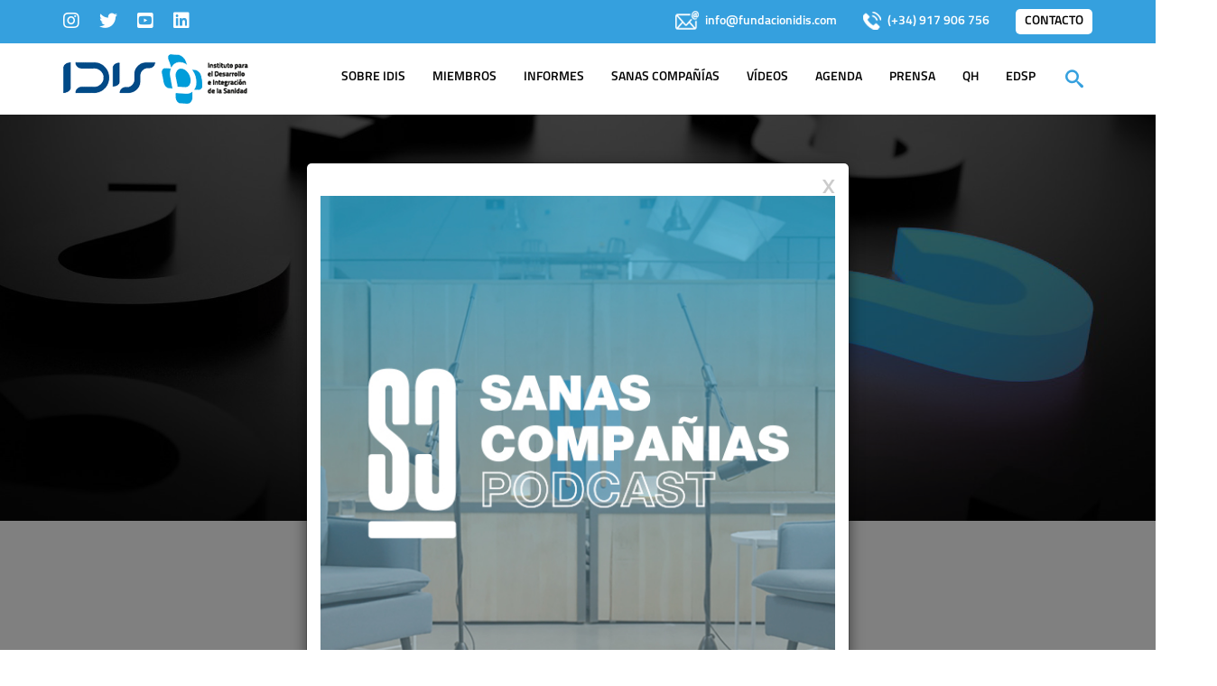

--- FILE ---
content_type: text/html; charset=UTF-8
request_url: https://www.fundacionidis.com/sala-prensa/
body_size: 8932
content:
<!DOCTYPE html><html lang="es"><head><meta charset="utf-8" /><title>Fundación IDIS</title>
<meta name="keywords" content="fundacion idis,fundacion,idis,instituto,desarrollo,integracion,sanidad,sanidad privada"/>
<meta name="description" content="Entidad que aglutina al sector sanitario privado para promover la mejora de la salud y poner en valor a la sanidad privada."/>
<link rel="canonical" href="https://www.fundacionidis.com/sala-prensa" />


<meta name="twitter:card" content="summary">
<meta name="twitter:site" content="@idisalud"><meta name="twitter:creator" content="@idisalud"><meta name="twitter:image" content="https://www.fundacionidis.com/uploads/cabecera_pie/logo.png">  
<meta name="twitter:url" content="https://www.fundacionidis.com/sala-prensa">
<meta name="twitter:domain" content="https://www.fundacionidis.com/">
<meta name="twitter:title" content="Fundación IDIS">
<meta name="twitter:description" content="Entidad que aglutina al sector sanitario privado para promover la mejora de la salud y poner en valor a la sanidad privada.">

<meta property="og:locale" content="es" />
<meta property="og:site_name" content="Fundación IDIS" />
<meta property="og:image" content="https://www.fundacionidis.com/uploads/cabecera_pie/logo.png">  
<meta property="og:url" content="https://www.fundacionidis.com/sala-prensa" />
<meta property="og:type" content="website" />
<meta property="og:title" content="Fundación IDIS" />
<meta property="og:description" content="Entidad que aglutina al sector sanitario privado para promover la mejora de la salud y poner en valor a la sanidad privada." />

<meta name="dcterms.creator" content="idisalud" /><meta name="dcterms.publisher" content="idisalud" /><meta name="dcterms.identifier" content="https://www.fundacionidis.com/sala-prensa" />
<meta name="dcterms.description" content="Entidad que aglutina al sector sanitario privado para promover la mejora de la salud y poner en valor a la sanidad privada." />
<meta name="dcterms.subject" content="fundacion idis,fundacion,idis,instituto,desarrollo,integracion,sanidad,sanidad privada" />
<meta name="dcterms.title" content="Fundación IDIS" />
<meta name="dcterms.type" content="text" />
<link rel="icon" type="image/ico" href="https://www.fundacionidis.com/temas/base/resources/favicon.ico"/><meta name='robots' content='all,follow'/><meta name="viewport" content="width=device-width, initial-scale=1.0, maximum-scale=1.0"><meta name="google-site-verification" content="L2xuy2aSiEJjWqJ5uROY5gQ1VojgkXUV-HJP40W3XAk" /><meta name="msvalidate.01" content="1F249618796CBBD17FA9A61385100D67" /><meta name="yandex-verification" content="273605e86189058a" /><link href="https://www.fundacionidis.com/temas/base/css/css.css?v=1768605825" rel="stylesheet"  media="all" type="text/css" /><link href="https://www.fundacionidis.com/temas/base/css/plugins-generales.css?v=1768605825" rel="stylesheet"  media="all" type="text/css" /><style id="load-inicial"> html,body{overflow-x:hidden;}</style><!-- Google Tag Manager -->
<script>(function(w,d,s,l,i){w[l]=w[l]||[];w[l].push({'gtm.start':
new Date().getTime(),event:'gtm.js'});var f=d.getElementsByTagName(s)[0],
j=d.createElement(s),dl=l!='dataLayer'?'&l='+l:'';j.async=true;j.src=
'https://www.googletagmanager.com/gtm.js?id='+i+dl;f.parentNode.insertBefore(j,f);
})(window,document,'script','dataLayer','GTM-5JGNL32');</script>
<!-- End Google Tag Manager -->
</head>   
<!-- Google Tag Manager (noscript) -->
<noscript><iframe src="https://www.googletagmanager.com/ns.html?id=GTM-5JGNL32"
height="0" width="0" style="display:none;visibility:hidden"></iframe></noscript>
<!-- End Google Tag Manager (noscript) -->
<body><header>
  <div class="header-top">
	 <div class="container">
	  <div class="row">
	 	<div class="col-md-4 col-sm-3 col-xs-6"><ul class="redes"><li class="facebinstagram"><a href="https://www.instagram.com/martavillanuevafdez/" rel="noreferrer" title="FacebInstagram"  target="_blank"><i class="fab fa-instagram"></i></a></li><li class="twitter"><a href="https://twitter.com/idisalud" rel="noreferrer" title="Twitter"  target="_blank"><i class="fab fa-twitter"></i></a></li><li class="youtube"><a href="https://www.youtube.com/user/IdisTV/featured" rel="noreferrer" title="Youtube"  target="_blank"><i class="fab fa-youtube-square"></i></a></li><li class="linkedin"><a href="http://www.linkedin.com/company/fundaci-n-idis-instituto-para-el-desarrollo-e-integraci-n-de-la-sanidad-" rel="noreferrer" title="Linkedin"  target="_blank"><i class="fab fa-linkedin"></i></a></li></ul></div>
	 	<div class="col-md-8 col-sm-9 col-xs-6 bloque-top">
	 		<span class="email-top hidden-xs titillium">info@fundacionidis.com</span>
	 		<span class="telefono-top hidden-xs">(+34) 917 906 756</span>
	 		<a href="https://www.fundacionidis.com/contacto" title="Contacto" class="contacto-top">Contacto</a>
	 		
	 	</div>
	  </div>
	</div> 
  </div> 
  <div class="header-menu">
     <div class="container">
	  <div class="row">
	 	<div class="col-md-3 col-sm-12 logo-cabecera"><a href="https://www.fundacionidis.com/" title="Fundación IDIS"><img data-echo="https://www.fundacionidis.com/temas/base/resources/logo.png" src="https://www.fundacionidis.com/temas/base/resources/blank.png" alt="Fundación IDIS"></a></div>
	 	<div class="col-md-9">	 		
	 		<nav class="navbar navbar-default bootsnav">     
    <div class="navbar-header">
      <button type="button" class="navbar-toggle" data-toggle="collapse" data-target="#cabecera"><i class="fa fa-bars"></i></button>
    </div>

    <div class="collapse navbar-collapse " id="cabecera">
      <ul class="nav navbar-nav navbar-center" data-in="fadeInDown" data-out="fadeOutUp">
                    

  <li class=" dropdown"  >
    <a href="javascript:void(0);" class="dropdown-toggle" data-toggle="dropdown" >Sobre idis</a>
    <ul class="dropdown-menu"> 
    	   <li ><a href="https://www.fundacionidis.com/sobre-idis/quienes-somos" title="Quiénes somos" >Quiénes somos</a></li>






   <li ><a href="https://www.fundacionidis.com/sobre-idis/que-hacemos" title="Qué hacemos" >Qué hacemos</a></li>






   <li ><a href="https://www.fundacionidis.com/sobre-idis/organos-de-gobierno" title="Órganos de gobierno" >Órganos de gobierno</a></li>






   <li ><a href="https://www.fundacionidis.com/sobre-idis/compliance-y-rsc" title="Compliance,  RSC  y Calidad" >Compliance,  RSC  y Calidad</a></li>






     </ul>
  </li>








 <li class=" dropdown"  >
   <a href="javascript:void(0);" class="dropdown-toggle" data-toggle="dropdown" >Miembros</a>
   <ul class="dropdown-menu">
       <li ><a href="https://www.fundacionidis.com/miembros/unete-a-idis" title="Únete a IDIS">Únete a IDIS</a></li><li ><a href="https://www.fundacionidis.com/miembros/patronos" title="Patronos">Patronos</a></li><li ><a href="https://www.fundacionidis.com/miembros/patrocinadores" title="Patrocinadores">Patrocinadores</a></li><li ><a href="https://www.fundacionidis.com/miembros/asociados" title="Asociados">Asociados</a></li><li ><a href="https://www.fundacionidis.com/miembros/colaboradores" title="Colaboradores">Colaboradores</a></li><li ><a href="https://www.fundacionidis.com/miembros/patronos-libre-designacion" title="Patronos Libre Designación">Patronos Libre Designación</a></li>    </ul>
 </li>






 <li class=" dropdown"  >
   <a href="javascript:void(0);" class="dropdown-toggle" data-toggle="dropdown" >Informes</a>
   <ul class="dropdown-menu">
       <li ><a href="https://www.fundacionidis.com/informes/analisis-de-situacion-de-la-sanidad-privada" title="Análisis de situación de la Sanidad Privada">Análisis de situación de la Sanidad Privada</a></li><li ><a href="https://www.fundacionidis.com/informes/estudios-resa" title="Estudios RESA">Estudios RESA</a></li><li ><a href="https://www.fundacionidis.com/informes/experiencia-de-paciente" title="Experiencia de Paciente">Experiencia de Paciente</a></li><li ><a href="https://www.fundacionidis.com/informes/barometros-y-encuestas-de-la-sanidad-privada" title="Barómetros y Encuestas de la Sanidad Privada">Barómetros y Encuestas de la Sanidad Privada</a></li><li ><a href="https://www.fundacionidis.com/informes/otros-informes" title="Otros informes">Otros informes</a></li><li ><a href="https://www.fundacionidis.com/informes-ccaa" title="Informes IDIS por CCAA">Informes IDIS por CCAA</a></li>    </ul>
 </li>


   <li ><a href="https://www.fundacionidis.com/sanas-companias" title="Sanas Compañías" >Sanas Compañías</a></li>








  <li class=" dropdown"  >
    <a href="javascript:void(0);" class="dropdown-toggle" data-toggle="dropdown" >Vídeos</a>
    <ul class="dropdown-menu"> 
    	<li><a href="https://www.fundacionidis.com/videos-y-podcasts/informes-idis-en-video" title="Informes IDIS en vídeo" >Informes IDIS en vídeo</a></li><li><a href="https://www.fundacionidis.com/videos-y-podcasts/eventos-idis" title="Eventos IDIS" >Eventos IDIS</a></li><li><a href="https://www.fundacionidis.com/videos-y-podcasts/actos-de-entrega-qh" title="Actos de entrega QH" >Actos de entrega QH</a></li><li><a href="https://www.fundacionidis.com/videos-y-podcasts/sanidad-privada-por-que" title="Sanidad Privada, ¿Por Qué?" >Sanidad Privada, ¿Por Qué?</a></li><li><a href="https://www.fundacionidis.com/videos-y-podcasts/otros" title="Otros" >Otros</a></li><li><a href="https://www.fundacionidis.com/videos-y-podcasts/idialogos" title="IDIálogoS" >IDIálogoS</a></li>     </ul>
  </li>






  <li class=" dropdown"  >
    <a href="javascript:void(0);" class="dropdown-toggle" data-toggle="dropdown" >Agenda</a>
    <ul class="dropdown-menu"> 
    	   <li ><a href="https://www.fundacionidis.com/agenda/proximos-eventos" title="Próximos eventos" >Próximos eventos</a></li>






   <li ><a href="https://www.fundacionidis.com/agenda/eventos-anteriores" title="Eventos anteriores" >Eventos anteriores</a></li>






     </ul>
  </li>








 <li class=" dropdown"  >
   <a href="javascript:void(0);" class="dropdown-toggle" data-toggle="dropdown" >Prensa</a>
   <ul class="dropdown-menu">
       <li ><a href="https://www.fundacionidis.com/sala-prensa/comunicados" title="Comunicados">Comunicados</a></li><li ><a href="https://www.fundacionidis.com/sala-prensa/notas-de-prensa" title="Notas de prensa">Notas de prensa</a></li><li ><a href="https://www.fundacionidis.com/sala-prensa/idis-en-los-medios" title="IDIS en los medios">IDIS en los medios</a></li><li class=" dropdown"  >
                                      <a href="javascript:void(0);" class="dropdown-toggle" data-toggle="dropdown" >Revistas digitales</a>
                                      <ul class="dropdown-menu"> <li ><a href="https://www.fundacionidis.com/sala-prensa/revistas-digitales/publicacion-de-sanidad-privada" title="Publicación de Sanidad Privada">Publicación de Sanidad Privada</a></li><li ><a href="https://www.fundacionidis.com/sala-prensa/revistas-digitales/isanidad-especial-sanidad-privada" title="iSanidad - Especial Sanidad Privada">iSanidad - Especial Sanidad Privada</a></li></ul>
                                   </li>    </ul>
 </li>


   <li ><a href="https://www.fundacionidis.com/qh" title="QH" >QH</a></li>






   <li ><a href="https://www.fundacionidis.com/edsp" title="EDSP" >EDSP</a></li>






      </ul>
    </div>
</nav>	 		<div class="busqueda">
				<div id="sb-search" class="sb-search">
				  <form action="https://www.fundacionidis.com/busqueda" method="post" target="_self" enctype="multipart/form-data">
				    <input class="sb-search-input" placeholder="Buscar..." type="text" value="" name="search" id="search">
					<input class="sb-search-submit" type="submit" value="">
					<span class="sb-icon-search"></span>
				  </form>
				</div>
			</div>
	 	</div>
	  </div>
	</div> 
  </div> 
</header> 
<div class="imagen-cabecera imgEcho " data-echo-background="https://www.fundacionidis.com/temas/base/resources/error-404.jpg"> <div class="centrado-vertical centrado-vertical-movil"><h1>Error <span>404</span></h1></div> </div><main><div class="container error-404">
   <div class="row">
  <div class="col-md-12 h1"><h1>OOPS... Algo no ha salido bien</h1></div>
  </div>
  <div class="row">
    <div class="col-md-8 col-md-offset-2 centrado">
      <p>¡Lo sentimos!</p> 
      <p>La página que buscas no ha sido encontrada en este servidor. Puede deberse a que la dirección se ha escrito incorrectamente o que la página ha sido cancelada.</p>
      <p>Revisa la dirección URL e inténtalo de nuevo.</p>
      <p>Ve a la página de inicio o utiliza la opción de búsqueda.</p>
    </div>
    <div class="col-md-12 centrado error-volver">
  		<div class="boton"><a href="https://www.fundacionidis.com/" title="Ir a la home" class="enlace-boton-hover">Ir a la home</a></div>
  	</div>
  </div>
</div></main><footer>

<input type="hidden" id="id_cat_eventos" value="">
<div class="agenda col-md-12" id="agenda">
  <div class="container">
   <div class="row"><div class="col-md-12"> <h1>AGENDA</h1></div></div>
   <div class="row match-height">
	<div class="col-md-4 col-sm-8 calendario item" >
  	  	<div class="custom-calendar-wrap">
			<div id="custom-inner" class="custom-inner">
			   <div class="custom-header clearfix">
				  <nav>
					<span id="custom-prev" class="custom-prev"></span>
					<span id="custom-next" class="custom-next"></span>
				  </nav>
				  <span id="custom-month" class="custom-month"></span>
				  <span id="custom-year" class="custom-year"></span>
				</div>
				<div id="calendar" class="fc-calendar-container"></div>
			</div>
	    </div>
	</div>
	<div class="col-md-5 col-sm-6 detalle-evento item"> <div class="col-md-3 col-xs-3 nogutter-left"><span class="dia">02</span><span class="mes">Jan 2026</span></div>
 <div class="col-md-9 col-xs-9 nogutter-right"> 
    <a href="https://www.fundacionidis.com/agenda/curso-actualizacion-en-patologia-de-la-medula-osea"> 
 	<span class="titulo_evento">
 	CURSO: ACTUALIZACIÓN EN PATOLOGÍA DE LA MÉDULA ÓSEA</span>
 	</a> </div>

 <div class="col-md-12 nogutter info">
 <ul>
 <li><strong>Fecha:</strong>  <div>Friday, 02 de January de 2026</div></li><li><strong>Organiza:</strong>  <div>Grupo VIVO</div></li></ul>
</div>
<input type="hidden" id="t_e" value="CURSO: ACTUALIZACIÓN EN PATOLOGÍA DE LA MÉDULA ÓSEA">
<input type="hidden" id="url_e" value="https://www.fundacionidis.com/agenda/curso-actualizacion-en-patologia-de-la-medula-osea">
<div class="col-md-12 nogutter"><div class="compartir_evento"></div></div>

</div>
	<div class="col-md-3 col-sm-6 mas-info-evento item"><div><img class="imgLiquid evento" src="https://www.fundacionidis.com/uploads/eventos/Captura_de_pantalla_2025-10-08_133516.png" alt="CURSO: ACTUALIZACIÓN EN PATOLOGÍA DE LA MÉDULA ÓSEA"></div><a href="https://www.fundacionidis.com/uploads/eventos/PROGRAMA-CURSO-ACTUALIZACION-MO-1.pdf" class="descargar-programa" title="Descargar programa" target="_blank" download>Descargar programa</a><a href="https://grupovivo.life/unidad-medula-osea/" title="Inscribete a este evento" class="inscribete" target="_blank">Inscríbete a este evento</a></div>
  </div>
 </div>
</div>


<div class="col-md-12 fondo-corporativo hazte-miembro">
<div class="container">
  <div class="row">
  	<div class="col-md-12">
      <div class="texto1">Hazte miembro de IDIS</div><br>
	  <div class="texto2">Cumplimenta la solicitud de información para la adhesión</div>
  	</div>
  	<div class="col-md-12">
  	  <div class="boton"><a href="https://www.fundacionidis.com/miembros/unete-a-idis" title="Accede" class="enlace-boton-hover invertido">Accede</a></div>
  	</div>
  </div>
</div>
</div>

<div class="container">
  <div class="row">
  	<div class="col-md-12"><h1>Miembros IDIS</h1></div>
  	   </div>
</div>
<div class="col-md-12 col-sm-12 miembros-idis">
   <div id="skltbsResponsive" class="skltbs">
      <ul role="tablist" class="skltbs-tab-group"><li  class="skltbs-tab-item"><a role="tab" class="skltbs-tab" href="#skltbsResponsive0">Patronos</a></li><li  class="skltbs-tab-item"><a role="tab" class="skltbs-tab" href="#skltbsResponsive1">Patrocinadores</a></li><li  class="skltbs-tab-item"><a role="tab" class="skltbs-tab" href="#skltbsResponsive2">Asociados</a></li><li  class="skltbs-tab-item"><a role="tab" class="skltbs-tab" href="#skltbsResponsive3">Colaboradores</a></li><li  class="skltbs-tab-item"><a role="tab" class="skltbs-tab" href="#skltbsResponsive4">Patronos Libre Designación</a></li></ul>
      <div class="skltbs-panel-group pestanias"> <div class="skltbs-panel"><div class="slider-miembros" ><div><a href="https://www.fundacionidis.com/miembros/patronos/aces" title="Aces">
			       <img src="https://www.fundacionidis.com/temas/base/resources/blank.png" data-src="https://www.fundacionidis.com/uploads/miembros/aces.png" alt="Aces" width="197" height="118"></a></div><div><a href="https://www.fundacionidis.com/miembros/patronos/adeslas" title="Adeslas">
			       <img src="https://www.fundacionidis.com/temas/base/resources/blank.png" data-src="https://www.fundacionidis.com/uploads/miembros/adeslas.png" alt="Adeslas" width="197" height="118"></a></div><div><a href="https://www.fundacionidis.com/miembros/patronos/aegon" title="AEGON">
			       <img src="https://www.fundacionidis.com/temas/base/resources/blank.png" data-src="https://www.fundacionidis.com/uploads/miembros/logo-aegon.png" alt="AEGON" width="197" height="118"></a></div><div><a href="https://www.fundacionidis.com/miembros/patronos/analiza" title="Analiza">
			       <img src="https://www.fundacionidis.com/temas/base/resources/blank.png" data-src="https://www.fundacionidis.com/uploads/miembros/logotipo_Analiza_1_HR.jpg" alt="Analiza" width="197" height="118"></a></div><div><a href="https://www.fundacionidis.com/miembros/patronos/asisa" title="Asisa">
			       <img src="https://www.fundacionidis.com/temas/base/resources/blank.png" data-src="https://www.fundacionidis.com/uploads/miembros/asisa.png" alt="Asisa" width="197" height="118"></a></div><div><a href="https://www.fundacionidis.com/miembros/patronos/axa" title="Axa">
			       <img src="https://www.fundacionidis.com/temas/base/resources/blank.png" data-src="https://www.fundacionidis.com/uploads/miembros/axa.png" alt="Axa" width="197" height="118"></a></div><div><a href="https://www.fundacionidis.com/miembros/patronos/ballesol" title="Ballesol">
			       <img src="https://www.fundacionidis.com/temas/base/resources/blank.png" data-src="https://www.fundacionidis.com/uploads/miembros/logo-ballesol.png" alt="Ballesol" width="197" height="118"></a></div><div><a href="https://www.fundacionidis.com/miembros/patronos/caser" title="Caser">
			       <img src="https://www.fundacionidis.com/temas/base/resources/blank.png" data-src="https://www.fundacionidis.com/uploads/miembros/caser.png" alt="Caser" width="197" height="118"></a></div><div><a href="https://www.fundacionidis.com/miembros/patronos/cigna" title="Cigna">
			       <img src="https://www.fundacionidis.com/temas/base/resources/blank.png" data-src="https://www.fundacionidis.com/uploads/miembros/cignahlthcr_logo_color_pos_rgb.png" alt="Cigna" width="197" height="118"></a></div><div><a href="https://www.fundacionidis.com/miembros/patronos/clariane" title="Clariane">
			       <img src="https://www.fundacionidis.com/temas/base/resources/blank.png" data-src="https://www.fundacionidis.com/uploads/miembros/logo-clariane.png" alt="Clariane" width="197" height="118"></a></div><div><a href="https://www.fundacionidis.com/miembros/patronos/clinica-universidad-de-navarra" title="Clínica Universidad de Navarra">
			       <img src="https://www.fundacionidis.com/temas/base/resources/blank.png" data-src="https://www.fundacionidis.com/uploads/miembros/logo-CUN.png" alt="Clínica Universidad de Navarra" width="197" height="118"></a></div><div><a href="https://www.fundacionidis.com/miembros/patronos/divina-seguros" title="Divina Seguros">
			       <img src="https://www.fundacionidis.com/temas/base/resources/blank.png" data-src="https://www.fundacionidis.com/uploads/miembros/divina-pastora.jpg" alt="Divina Seguros" width="197" height="118"></a></div><div><a href="https://www.fundacionidis.com/miembros/patronos/dkv" title="DKV">
			       <img src="https://www.fundacionidis.com/temas/base/resources/blank.png" data-src="https://www.fundacionidis.com/uploads/miembros/logo-dkv.png" alt="DKV" width="197" height="118"></a></div><div><a href="https://www.fundacionidis.com/miembros/patronos/domusvi" title="DomusVi">
			       <img src="https://www.fundacionidis.com/temas/base/resources/blank.png" data-src="https://www.fundacionidis.com/uploads/miembros/DomusVi.png" alt="DomusVi" width="197" height="118"></a></div><div><a href="https://www.fundacionidis.com/miembros/patronos/donte-group" title="Donte Group">
			       <img src="https://www.fundacionidis.com/temas/base/resources/blank.png" data-src="https://www.fundacionidis.com/uploads/miembros/logo_donte_group.jpg" alt="Donte Group" width="197" height="118"></a></div><div><a href="https://www.fundacionidis.com/miembros/patronos/emeis" title="Emeis">
			       <img src="https://www.fundacionidis.com/temas/base/resources/blank.png" data-src="https://www.fundacionidis.com/uploads/miembros/emeis.png" alt="Emeis" width="197" height="118"></a></div><div><a href="https://www.fundacionidis.com/miembros/patronos/farmaindustria" title="Farmaindustria">
			       <img src="https://www.fundacionidis.com/temas/base/resources/blank.png" data-src="https://www.fundacionidis.com/uploads/miembros/logo-farmaindustria-turquesa.png" alt="Farmaindustria" width="197" height="118"></a></div><div><a href="https://www.fundacionidis.com/miembros/patronos/fenin" title="FENIN">
			       <img src="https://www.fundacionidis.com/temas/base/resources/blank.png" data-src="https://www.fundacionidis.com/uploads/miembros/logo-fenin.png" alt="FENIN" width="197" height="118"></a></div><div><a href="https://www.fundacionidis.com/miembros/patronos/grupo-hospitalario-recoletas" title="Grupo Hospitalario Recoletas">
			       <img src="https://www.fundacionidis.com/temas/base/resources/blank.png" data-src="https://www.fundacionidis.com/uploads/miembros/grupo-hospitalario-recoletas.png" alt="Grupo Hospitalario Recoletas" width="197" height="118"></a></div><div><a href="https://www.fundacionidis.com/miembros/patronos/grupo-vivo" title="Grupo Vivo">
			       <img src="https://www.fundacionidis.com/temas/base/resources/blank.png" data-src="https://www.fundacionidis.com/uploads/miembros/Grupo_Vivo.png" alt="Grupo Vivo" width="197" height="118"></a></div><div><a href="https://www.fundacionidis.com/miembros/patronos/h-catolicos-de-madrid" title="H. Católicos de Madrid">
			       <img src="https://www.fundacionidis.com/temas/base/resources/blank.png" data-src="https://www.fundacionidis.com/uploads/miembros/h-catolicos-de-madrid.png" alt="H. Católicos de Madrid" width="197" height="118"></a></div><div><a href="https://www.fundacionidis.com/miembros/patronos/hm-hospitales" title="HM Hospitales">
			       <img src="https://www.fundacionidis.com/temas/base/resources/blank.png" data-src="https://www.fundacionidis.com/uploads/miembros/hm-hospitales.png" alt="HM Hospitales" width="197" height="118"></a></div><div><a href="https://www.fundacionidis.com/miembros/patronos/hospitales-universitarios-san-roque" title="Hospitales Universitarios San Roque">
			       <img src="https://www.fundacionidis.com/temas/base/resources/blank.png" data-src="https://www.fundacionidis.com/uploads/miembros/hospitales_San_Roque.png" alt="Hospitales Universitarios San Roque" width="197" height="118"></a></div><div><a href="https://www.fundacionidis.com/miembros/patronos/hospiten" title="HOSPITEN">
			       <img src="https://www.fundacionidis.com/temas/base/resources/blank.png" data-src="https://www.fundacionidis.com/uploads/miembros/Hospiten_ok.png" alt="HOSPITEN" width="197" height="118"></a></div><div><a href="https://www.fundacionidis.com/miembros/patronos/imed-hospitales" title="IMED Hospitales">
			       <img src="https://www.fundacionidis.com/temas/base/resources/blank.png" data-src="https://www.fundacionidis.com/uploads/miembros/imed-hospitales.png" alt="IMED Hospitales" width="197" height="118"></a></div><div><a href="https://www.fundacionidis.com/miembros/patronos/mapfre" title="MAPFRE">
			       <img src="https://www.fundacionidis.com/temas/base/resources/blank.png" data-src="https://www.fundacionidis.com/uploads/miembros/mapfre.png" alt="MAPFRE" width="197" height="118"></a></div><div><a href="https://www.fundacionidis.com/miembros/patronos/nueva-mutua-sanitaria" title="Nueva Mutua Sanitaria">
			       <img src="https://www.fundacionidis.com/temas/base/resources/blank.png" data-src="https://www.fundacionidis.com/uploads/miembros/nueva-mutua-sanitaria.png" alt="Nueva Mutua Sanitaria" width="197" height="118"></a></div><div><a href="https://www.fundacionidis.com/miembros/patronos/occident" title="Occident">
			       <img src="https://www.fundacionidis.com/temas/base/resources/blank.png" data-src="https://www.fundacionidis.com/uploads/miembros/Occident.png" alt="Occident" width="197" height="118"></a></div><div><a href="https://www.fundacionidis.com/miembros/patronos/orden-hospitalaria-san-juan-de-dios-provincia-de-espana" title="Orden Hospitalaria San Juan de Dios. Provincia de España.">
			       <img src="https://www.fundacionidis.com/temas/base/resources/blank.png" data-src="https://www.fundacionidis.com/uploads/miembros/san-juan-de-dios.png" alt="Orden Hospitalaria San Juan de Dios. Provincia de España." width="197" height="118"></a></div><div><a href="https://www.fundacionidis.com/miembros/patronos/perpetuo-socorro" title="Perpetuo Socorro">
			       <img src="https://www.fundacionidis.com/temas/base/resources/blank.png" data-src="https://www.fundacionidis.com/uploads/miembros/perpetuo-socorro.png" alt="Perpetuo Socorro" width="197" height="118"></a></div><div><a href="https://www.fundacionidis.com/miembros/patronos/quiron-salud" title="Quirón Salud">
			       <img src="https://www.fundacionidis.com/temas/base/resources/blank.png" data-src="https://www.fundacionidis.com/uploads/miembros/quiron-salud.png" alt="Quirón Salud" width="197" height="118"></a></div><div><a href="https://www.fundacionidis.com/miembros/patronos/ribera-salud" title="Ribera Salud">
			       <img src="https://www.fundacionidis.com/temas/base/resources/blank.png" data-src="https://www.fundacionidis.com/uploads/miembros/ribera-720x419.png" alt="Ribera Salud" width="197" height="118"></a></div><div><a href="https://www.fundacionidis.com/miembros/patronos/samu" title="SAMU">
			       <img src="https://www.fundacionidis.com/temas/base/resources/blank.png" data-src="https://www.fundacionidis.com/uploads/miembros/Logos-Samu-Corporacion3.png" alt="SAMU" width="197" height="118"></a></div><div><a href="https://www.fundacionidis.com/miembros/patronos/sanitas" title="Sanitas">
			       <img src="https://www.fundacionidis.com/temas/base/resources/blank.png" data-src="https://www.fundacionidis.com/uploads/miembros/sanitas.png" alt="Sanitas" width="197" height="118"></a></div><div><a href="https://www.fundacionidis.com/miembros/patronos/teladoc-health" title="Teladoc Health">
			       <img src="https://www.fundacionidis.com/temas/base/resources/blank.png" data-src="https://www.fundacionidis.com/uploads/miembros/teladoc-health.png" alt="Teladoc Health" width="197" height="118"></a></div><div><a href="https://www.fundacionidis.com/miembros/patronos/unilabs" title="Unilabs">
			       <img src="https://www.fundacionidis.com/temas/base/resources/blank.png" data-src="https://www.fundacionidis.com/uploads/miembros/unilabs.png" alt="Unilabs" width="197" height="118"></a></div><div><a href="https://www.fundacionidis.com/miembros/patronos/valdeluz" title="Valdeluz">
			       <img src="https://www.fundacionidis.com/temas/base/resources/blank.png" data-src="https://www.fundacionidis.com/uploads/miembros/logo-vadeluz-mayores.png" alt="Valdeluz" width="197" height="118"></a></div><div><a href="https://www.fundacionidis.com/miembros/patronos/viamed" title="Viamed">
			       <img src="https://www.fundacionidis.com/temas/base/resources/blank.png" data-src="https://www.fundacionidis.com/uploads/miembros/Viamed.png" alt="Viamed" width="197" height="118"></a></div><div><a href="https://www.fundacionidis.com/miembros/patronos/vithas" title="Vithas">
			       <img src="https://www.fundacionidis.com/temas/base/resources/blank.png" data-src="https://www.fundacionidis.com/uploads/miembros/vithas.png" alt="Vithas" width="197" height="118"></a></div></div></div><div class="skltbs-panel"><div class="slider-miembros" ><div><a href="https://www.fundacionidis.com/miembros/patrocinadores/abbott" title="Abbott">
			       <img src="https://www.fundacionidis.com/temas/base/resources/blank.png" data-src="https://www.fundacionidis.com/uploads/miembros/abbott.png" alt="Abbott" width="197" height="118"></a></div><div><a href="https://www.fundacionidis.com/miembros/patrocinadores/accenture" title="Accenture">
			       <img src="https://www.fundacionidis.com/temas/base/resources/blank.png" data-src="https://www.fundacionidis.com/uploads/miembros/logo-accenture.png" alt="Accenture" width="197" height="118"></a></div><div><a href="https://www.fundacionidis.com/miembros/patrocinadores/astrazeneca" title="AstraZeneca">
			       <img src="https://www.fundacionidis.com/temas/base/resources/blank.png" data-src="https://www.fundacionidis.com/uploads/miembros/astrazeneca.png" alt="AstraZeneca" width="197" height="118"></a></div><div><a href="https://www.fundacionidis.com/miembros/patrocinadores/boehringer-ingelheim" title="Boehringer Ingelheim">
			       <img src="https://www.fundacionidis.com/temas/base/resources/blank.png" data-src="https://www.fundacionidis.com/uploads/miembros/Boehringer_Ingelheim.png" alt="Boehringer Ingelheim" width="197" height="118"></a></div><div><a href="https://www.fundacionidis.com/miembros/patrocinadores/cardiva" title="Cardiva">
			       <img src="https://www.fundacionidis.com/temas/base/resources/blank.png" data-src="https://www.fundacionidis.com/uploads/miembros/cardiva.jpg" alt="Cardiva" width="197" height="118"></a></div><div><a href="https://www.fundacionidis.com/miembros/patrocinadores/drager" title="Dräger">
			       <img src="https://www.fundacionidis.com/temas/base/resources/blank.png" data-src="https://www.fundacionidis.com/uploads/miembros/drager.png" alt="Dräger" width="197" height="118"></a></div><div><a href="https://www.fundacionidis.com/miembros/patrocinadores/ge-healthcare" title="GE Health&Care">
			       <img src="https://www.fundacionidis.com/temas/base/resources/blank.png" data-src="https://www.fundacionidis.com/uploads/miembros/logo-ge-healthcare.png" alt="GE Health&Care" width="197" height="118"></a></div><div><a href="https://www.fundacionidis.com/miembros/patrocinadores/gilead" title="Gilead">
			       <img src="https://www.fundacionidis.com/temas/base/resources/blank.png" data-src="https://www.fundacionidis.com/uploads/miembros/Gilead.png" alt="Gilead" width="197" height="118"></a></div><div><a href="https://www.fundacionidis.com/miembros/patrocinadores/gsk-espana" title="GSK España">
			       <img src="https://www.fundacionidis.com/temas/base/resources/blank.png" data-src="https://www.fundacionidis.com/uploads/miembros/logo-gsk-720x432.png" alt="GSK España" width="197" height="118"></a></div><div><a href="https://www.fundacionidis.com/miembros/patrocinadores/hersill" title="Hersill">
			       <img src="https://www.fundacionidis.com/temas/base/resources/blank.png" data-src="https://www.fundacionidis.com/uploads/miembros/logo_hersill_2025.jpg" alt="Hersill" width="197" height="118"></a></div><div><a href="https://www.fundacionidis.com/miembros/patrocinadores/iqvia" title="IQVIA">
			       <img src="https://www.fundacionidis.com/temas/base/resources/blank.png" data-src="https://www.fundacionidis.com/uploads/miembros/iqvia-logo-vector.png" alt="IQVIA" width="197" height="118"></a></div><div><a href="https://www.fundacionidis.com/miembros/patrocinadores/lilly" title="Lilly">
			       <img src="https://www.fundacionidis.com/temas/base/resources/blank.png" data-src="https://www.fundacionidis.com/uploads/miembros/Lilly.png" alt="Lilly" width="197" height="118"></a></div><div><a href="https://www.fundacionidis.com/miembros/patrocinadores/mindray" title="Mindray">
			       <img src="https://www.fundacionidis.com/temas/base/resources/blank.png" data-src="https://www.fundacionidis.com/uploads/miembros/mindray.png" alt="Mindray" width="197" height="118"></a></div><div><a href="https://www.fundacionidis.com/miembros/patrocinadores/novartis" title="Novartis">
			       <img src="https://www.fundacionidis.com/temas/base/resources/blank.png" data-src="https://www.fundacionidis.com/uploads/miembros/novartis.png" alt="Novartis" width="197" height="118"></a></div><div><a href="https://www.fundacionidis.com/miembros/patrocinadores/novo-nordisk" title="Novo Nordisk">
			       <img src="https://www.fundacionidis.com/temas/base/resources/blank.png" data-src="https://www.fundacionidis.com/uploads/miembros/novo-nordisk.png" alt="Novo Nordisk" width="197" height="118"></a></div><div><a href="https://www.fundacionidis.com/miembros/patrocinadores/pfizer" title="Pfizer">
			       <img src="https://www.fundacionidis.com/temas/base/resources/blank.png" data-src="https://www.fundacionidis.com/uploads/miembros/pfizer.png" alt="Pfizer" width="197" height="118"></a></div><div><a href="https://www.fundacionidis.com/miembros/patrocinadores/philips" title="PHILIPS">
			       <img src="https://www.fundacionidis.com/temas/base/resources/blank.png" data-src="https://www.fundacionidis.com/uploads/miembros/philips.png" alt="PHILIPS" width="197" height="118"></a></div><div><a href="https://www.fundacionidis.com/miembros/patrocinadores/roche-farma" title="Roche Farma">
			       <img src="https://www.fundacionidis.com/temas/base/resources/blank.png" data-src="https://www.fundacionidis.com/uploads/miembros/roche.png" alt="Roche Farma" width="197" height="118"></a></div><div><a href="https://www.fundacionidis.com/miembros/patrocinadores/siemens" title="SIEMENS">
			       <img src="https://www.fundacionidis.com/temas/base/resources/blank.png" data-src="https://www.fundacionidis.com/uploads/miembros/siemens.png" alt="SIEMENS" width="197" height="118"></a></div><div><a href="https://www.fundacionidis.com/miembros/patrocinadores/tirea" title="Tirea">
			       <img src="https://www.fundacionidis.com/temas/base/resources/blank.png" data-src="https://www.fundacionidis.com/uploads/miembros/Tirea.png" alt="Tirea" width="197" height="118"></a></div></div></div><div class="skltbs-panel"><div class="slider-miembros" ><div><a href="https://www.fundacionidis.com/miembros/asociados/affidea" title="Affidea">
			       <img src="https://www.fundacionidis.com/temas/base/resources/blank.png" data-src="https://www.fundacionidis.com/uploads/miembros/affidea.png" alt="Affidea" width="197" height="118"></a></div><div><a href="https://www.fundacionidis.com/miembros/asociados/ascires" title="ASCIRES">
			       <img src="https://www.fundacionidis.com/temas/base/resources/blank.png" data-src="https://www.fundacionidis.com/uploads/miembros/ascires.png" alt="ASCIRES" width="197" height="118"></a></div><div><a href="https://www.fundacionidis.com/miembros/asociados/atrys" title="Atrys">
			       <img src="https://www.fundacionidis.com/temas/base/resources/blank.png" data-src="https://www.fundacionidis.com/uploads/miembros/Atrys_Health.png" alt="Atrys" width="197" height="118"></a></div><div><a href="https://www.fundacionidis.com/miembros/asociados/centro-medico-de-asturias" title="Centro Médico de Asturias">
			       <img src="https://www.fundacionidis.com/temas/base/resources/blank.png" data-src="https://www.fundacionidis.com/uploads/miembros/logo-centro-medico-asturias.png" alt="Centro Médico de Asturias" width="197" height="118"></a></div><div><a href="https://www.fundacionidis.com/miembros/asociados/fiatc" title="FIATC">
			       <img src="https://www.fundacionidis.com/temas/base/resources/blank.png" data-src="https://www.fundacionidis.com/uploads/miembros/fiatc.png" alt="FIATC" width="197" height="118"></a></div><div><a href="https://www.fundacionidis.com/miembros/asociados/fundacion-tejerina" title="Fundación Tejerina">
			       <img src="https://www.fundacionidis.com/temas/base/resources/blank.png" data-src="https://www.fundacionidis.com/uploads/miembros/fundacion-tejerina.png" alt="Fundación Tejerina" width="197" height="118"></a></div><div><a href="https://www.fundacionidis.com/miembros/asociados/genesis-care" title="Genesis Care">
			       <img src="https://www.fundacionidis.com/temas/base/resources/blank.png" data-src="https://www.fundacionidis.com/uploads/miembros/genesis-care.png" alt="Genesis Care" width="197" height="118"></a></div><div><a href="https://www.fundacionidis.com/miembros/asociados/iec-clinical-trial-services" title="IEC Clinical Trial Services">
			       <img src="https://www.fundacionidis.com/temas/base/resources/blank.png" data-src="https://www.fundacionidis.com/uploads/miembros/Copia_de_Fondo_IDIS.png" alt="IEC Clinical Trial Services" width="197" height="118"></a></div><div><a href="https://www.fundacionidis.com/miembros/asociados/miranza" title="Miranza">
			       <img src="https://www.fundacionidis.com/temas/base/resources/blank.png" data-src="https://www.fundacionidis.com/uploads/miembros/miranza.png" alt="Miranza" width="197" height="118"></a></div><div><a href="https://www.fundacionidis.com/miembros/asociados/vista-oftalmologos" title="Vista Oftalmologos">
			       <img src="https://www.fundacionidis.com/temas/base/resources/blank.png" data-src="https://www.fundacionidis.com/uploads/miembros/vista-oftalmologos.png" alt="Vista Oftalmologos" width="197" height="118"></a></div></div></div><div class="skltbs-panel"><div class="slider-miembros" ><div><a href="https://www.fundacionidis.com/miembros/colaboradores/ama" title="AMA">
			       <img src="https://www.fundacionidis.com/temas/base/resources/blank.png" data-src="https://www.fundacionidis.com/uploads/miembros/ama.png" alt="AMA" width="197" height="118"></a></div><div><a href="https://www.fundacionidis.com/miembros/colaboradores/amgen" title="AMGEN">
			       <img src="https://www.fundacionidis.com/temas/base/resources/blank.png" data-src="https://www.fundacionidis.com/uploads/miembros/amgen.png" alt="AMGEN" width="197" height="118"></a></div><div><a href="https://www.fundacionidis.com/miembros/colaboradores/apr-salud" title="APR Salud">
			       <img src="https://www.fundacionidis.com/temas/base/resources/blank.png" data-src="https://www.fundacionidis.com/uploads/miembros/logo-apr.png" alt="APR Salud" width="197" height="118"></a></div><div><a href="https://www.fundacionidis.com/miembros/colaboradores/baxter" title="Baxter">
			       <img src="https://www.fundacionidis.com/temas/base/resources/blank.png" data-src="https://www.fundacionidis.com/uploads/miembros/Baxter.png" alt="Baxter" width="197" height="118"></a></div><div><a href="https://www.fundacionidis.com/miembros/colaboradores/carburos-medica" title="Carburos Médica">
			       <img src="https://www.fundacionidis.com/temas/base/resources/blank.png" data-src="https://www.fundacionidis.com/uploads/miembros/carburos-medica.png" alt="Carburos Médica" width="197" height="118"></a></div><div><a href="https://www.fundacionidis.com/miembros/colaboradores/cofares" title="Cofares">
			       <img src="https://www.fundacionidis.com/temas/base/resources/blank.png" data-src="https://www.fundacionidis.com/uploads/miembros/cofares.png" alt="Cofares" width="197" height="118"></a></div><div><a href="https://www.fundacionidis.com/miembros/colaboradores/idonia" title="Idonia">
			       <img src="https://www.fundacionidis.com/temas/base/resources/blank.png" data-src="https://www.fundacionidis.com/uploads/miembros/idonia.png" alt="Idonia" width="197" height="118"></a></div><div><a href="https://www.fundacionidis.com/miembros/colaboradores/insud-pharma" title="Insud Pharma">
			       <img src="https://www.fundacionidis.com/temas/base/resources/blank.png" data-src="https://www.fundacionidis.com/uploads/miembros/insudpharma.jpg" alt="Insud Pharma" width="197" height="118"></a></div><div><a href="https://www.fundacionidis.com/miembros/colaboradores/mba" title="MBA">
			       <img src="https://www.fundacionidis.com/temas/base/resources/blank.png" data-src="https://www.fundacionidis.com/uploads/miembros/mba.jpg" alt="MBA" width="197" height="118"></a></div><div><a href="https://www.fundacionidis.com/miembros/colaboradores/medtronic" title="Medtronic">
			       <img src="https://www.fundacionidis.com/temas/base/resources/blank.png" data-src="https://www.fundacionidis.com/uploads/miembros/mEDTRONIC_2024.png" alt="Medtronic" width="197" height="118"></a></div><div><a href="https://www.fundacionidis.com/miembros/colaboradores/nntt-data" title="NNTT DATA">
			       <img src="https://www.fundacionidis.com/temas/base/resources/blank.png" data-src="https://www.fundacionidis.com/uploads/miembros/ntt_data.jpg" alt="NNTT DATA" width="197" height="118"></a></div><div><a href="https://www.fundacionidis.com/miembros/colaboradores/oximesa-nippon-gases-healthcare" title="Oximesa - Nippon Gases Healthcare">
			       <img src="https://www.fundacionidis.com/temas/base/resources/blank.png" data-src="https://www.fundacionidis.com/uploads/miembros/oximesa_nippon_gases_2025.png" alt="Oximesa - Nippon Gases Healthcare" width="197" height="118"></a></div><div><a href="https://www.fundacionidis.com/miembros/colaboradores/palex" title="Palex">
			       <img src="https://www.fundacionidis.com/temas/base/resources/blank.png" data-src="https://www.fundacionidis.com/uploads/miembros/palex.png" alt="Palex" width="197" height="118"></a></div><div><a href="https://www.fundacionidis.com/miembros/colaboradores/promede" title="Promede">
			       <img src="https://www.fundacionidis.com/temas/base/resources/blank.png" data-src="https://www.fundacionidis.com/uploads/miembros/promede.png" alt="Promede" width="197" height="118"></a></div><div><a href="https://www.fundacionidis.com/miembros/colaboradores/roche-diagnostics" title="Roche Diagnostics">
			       <img src="https://www.fundacionidis.com/temas/base/resources/blank.png" data-src="https://www.fundacionidis.com/uploads/miembros/roche1.png" alt="Roche Diagnostics" width="197" height="118"></a></div><div><a href="https://www.fundacionidis.com/miembros/colaboradores/rovi" title="Rovi">
			       <img src="https://www.fundacionidis.com/temas/base/resources/blank.png" data-src="https://www.fundacionidis.com/uploads/miembros/rovi.jpg" alt="Rovi" width="197" height="118"></a></div><div><a href="https://www.fundacionidis.com/miembros/colaboradores/top-doctors" title="Top Doctors">
			       <img src="https://www.fundacionidis.com/temas/base/resources/blank.png" data-src="https://www.fundacionidis.com/uploads/miembros/Top_doctors.png" alt="Top Doctors" width="197" height="118"></a></div><div><a href="https://www.fundacionidis.com/miembros/colaboradores/willis-towers-watson" title="Willis Towers Watson">
			       <img src="https://www.fundacionidis.com/temas/base/resources/blank.png" data-src="https://www.fundacionidis.com/uploads/miembros/logo-wtw.png" alt="Willis Towers Watson" width="197" height="118"></a></div></div></div><div class="skltbs-panel"><div class="slider-miembros" ><div><a href="https://www.fundacionidis.com/miembros/patronos-libre-designacion/anefp-asociacion-para-el-autocuidado-de-la-salud" title="ANEFP Asociación para el Autocuidado de la Salud">
			       <img src="https://www.fundacionidis.com/temas/base/resources/blank.png" data-src="https://www.fundacionidis.com/uploads/miembros/logo-anefp.jpg" alt="ANEFP Asociación para el Autocuidado de la Salud" width="197" height="118"></a></div><div><a href="https://www.fundacionidis.com/miembros/patronos-libre-designacion/asebio-asociacion-espanola-de-bioempresas" title="AseBio Asociación Española de Bioempresas">
			       <img src="https://www.fundacionidis.com/temas/base/resources/blank.png" data-src="https://www.fundacionidis.com/uploads/miembros/logo-asebio.jpg" alt="AseBio Asociación Española de Bioempresas" width="197" height="118"></a></div><div><a href="https://www.fundacionidis.com/miembros/patronos-libre-designacion/consejo-de-fisioterapeutas" title="Consejo de Fisioterapeutas">
			       <img src="https://www.fundacionidis.com/temas/base/resources/blank.png" data-src="https://www.fundacionidis.com/uploads/miembros/Consejo_fisios.png" alt="Consejo de Fisioterapeutas" width="197" height="118"></a></div><div><a href="https://www.fundacionidis.com/miembros/patronos-libre-designacion/consejo-de-podologos" title="Consejo de Podólogos">
			       <img src="https://www.fundacionidis.com/temas/base/resources/blank.png" data-src="https://www.fundacionidis.com/uploads/miembros/logo-iqvia1.png" alt="Consejo de Podólogos" width="197" height="118"></a></div><div><a href="https://www.fundacionidis.com/miembros/patronos-libre-designacion/consejo-general-de-colegios-farmaceuticos-de-espana" title="Consejo General de Colegios Farmacéuticos de España">
			       <img src="https://www.fundacionidis.com/temas/base/resources/blank.png" data-src="https://www.fundacionidis.com/uploads/miembros/logo-consejo-general-de-colegios-oficiales-farmaceuticos.jpg" alt="Consejo General de Colegios Farmacéuticos de España" width="197" height="118"></a></div><div><a href="https://www.fundacionidis.com/miembros/patronos-libre-designacion/consejo-general-de-dentistas" title="Consejo General de Dentistas">
			       <img src="https://www.fundacionidis.com/temas/base/resources/blank.png" data-src="https://www.fundacionidis.com/uploads/miembros/LogoConsejoHorizontal.png" alt="Consejo General de Dentistas" width="197" height="118"></a></div><div><a href="https://www.fundacionidis.com/miembros/patronos-libre-designacion/consejo-general-de-enfermeria" title="Consejo General de Enfermería">
			       <img src="https://www.fundacionidis.com/temas/base/resources/blank.png" data-src="https://www.fundacionidis.com/uploads/miembros/logo-consejo-general-de-enfermeria.jpg" alt="Consejo General de Enfermería" width="197" height="118"></a></div><div><a href="https://www.fundacionidis.com/miembros/patronos-libre-designacion/foro-espanol-de-pacientes" title="Foro Español de Pacientes">
			       <img src="https://www.fundacionidis.com/temas/base/resources/blank.png" data-src="https://www.fundacionidis.com/uploads/miembros/logo-foro-espanol-de-pacientes.jpg" alt="Foro Español de Pacientes" width="197" height="118"></a></div><div><a href="https://www.fundacionidis.com/miembros/patronos-libre-designacion/fundacion-edad-vida" title="Fundación Edad & Vida">
			       <img src="https://www.fundacionidis.com/temas/base/resources/blank.png" data-src="https://www.fundacionidis.com/uploads/miembros/logo-fundacion-edad-y-vida.png" alt="Fundación Edad & Vida" width="197" height="118"></a></div><div><a href="https://www.fundacionidis.com/miembros/patronos-libre-designacion/organizacion-medica-colegial-de-espana" title="Organización Médica Colegial de España">
			       <img src="https://www.fundacionidis.com/temas/base/resources/blank.png" data-src="https://www.fundacionidis.com/uploads/miembros/logo-organizacion-medica-colegial.jpg" alt="Organización Médica Colegial de España" width="197" height="118"></a></div><div><a href="https://www.fundacionidis.com/miembros/patronos-libre-designacion/plataforma-de-organizaciones-de-pacientes" title="Plataforma de Organizaciones de Pacientes">
			       <img src="https://www.fundacionidis.com/temas/base/resources/blank.png" data-src="https://www.fundacionidis.com/uploads/miembros/logo-plataforma-de-organizaciones-de-pacientes.jpg" alt="Plataforma de Organizaciones de Pacientes" width="197" height="118"></a></div></div></div></div>
   </div>
</div>

<div class="col-md-12 col-sm-12 fondo-corporativo fin-pie">
<div class="container">
  <div class="row">
  	<div class="col-md-4 logos-pie">
     <img data-echo="https://www.fundacionidis.com/temas/base/resources/logo-idis-pie.png" src="https://www.fundacionidis.com/temas/base/resources/blank.png" alt="logo IDIS" />
     <a href="/uploads/ISO-9001-2015-IDIS.pdf" title="ISO 9001-2015 Vureau Veritas" target="_blank"><img data-echo="https://www.fundacionidis.com/temas/base/resources/iso9001-vureau-veritas.png" src="https://www.fundacionidis.com/temas/base/resources/blank.png" alt="ISO 9001-2015 Vureau Veritas"></a>
  	</div>
  	<div class="col-md-4 redes-pie">
        <a href="https://www.fundacionidis.com/suscripcion" title="Quiero suscribirme ahora" class="enlace-boton-hover invertido" style="margin-right: 20px; margin-top: 7px; font-size: .8em;">SUSCRÍBETE A IDIS NEWS</a> <ul class="redes"><li class="facebinstagram"><a href="https://www.instagram.com/martavillanuevafdez/" rel="noreferrer" title="FacebInstagram"  target="_blank"><i class="fab fa-instagram"></i></a></li><li class="twitter"><a href="https://twitter.com/idisalud" rel="noreferrer" title="Twitter"  target="_blank"><i class="fab fa-twitter"></i></a></li><li class="youtube"><a href="https://www.youtube.com/user/IdisTV/featured" rel="noreferrer" title="Youtube"  target="_blank"><i class="fab fa-youtube-square"></i></a></li><li class="linkedin"><a href="http://www.linkedin.com/company/fundaci-n-idis-instituto-para-el-desarrollo-e-integraci-n-de-la-sanidad-" rel="noreferrer" title="Linkedin"  target="_blank"><i class="fab fa-linkedin"></i></a></li></ul>  	</div>
  	<div class="col-md-4 legal-pie">
       <p><a href="https://www.fundacionidis.com/aviso-legal">Aviso Legal</a> | <a href="https://www.fundacionidis.com/politica-de-privacidad">Política de Privacidad</a> | <a href="https://www.fundacionidis.com/politica-de-cookies">Política de Cookies</a></p>
     <p class="copyright">Fundación IDIS &copy; 2026 · Todos los derechos reservados</p>
  	</div>
  </div>
</div>
</div>


<div class="modal fade" id="covidModal" tabindex="-1" role="dialog" aria-labelledby="covidModalLabel" aria-hidden="true">
  <div class="modal-dialog modal-dialog-centered" role="document" style="max-width: 100%; width: auto !important; display: flex; justify-content: center; padding-top: 150px;">
    <div class="modal-content">
      <div class="modal-body">
	  	<div style="text-align: left;"  class="close" data-dismiss="modal" aria-label="Close">X</div>
	  	<a href="/sanas-companias">
        	<img src="https://www.fundacionidis.com/temas/base/resources/banner-sanas-companias_556x556.jpg" width="100%">
		</a>
      </div>
    </div>
  </div>
</div>


</footer>
<script src="https://www.fundacionidis.com/temas/base/js/jquery-3.4.1.min.js"> </script>
<script src="https://www.fundacionidis.com/temas/base/js/flipbook/flipbook.min.js"> </script>
<script>var ini_js ={base_url:'https://www.fundacionidis.com/', tema:'temas/base/'}; var array_elementos=[]; array_elementos.push("https://www.fundacionidis.com/temas/base/js/bootstrap.min.js");array_elementos.push("https://www.fundacionidis.com/temas/base/js/bootsnav.js");array_elementos.push("https://www.fundacionidis.com/temas/base/js/carga_basica.js");array_elementos.push("https://www.fundacionidis.com/temas/base/js/matchHeight.js");array_elementos.push("https://www.fundacionidis.com/temas/base/js/imgLiquid-min.js");array_elementos.push("https://www.fundacionidis.com/temas/base/js/calendario.js");array_elementos.push("https://www.fundacionidis.com/temas/base/js/textInputEffects.js"); (function() { function cargaJS(array_elementos){ for (elem in array_elementos) { var s = document.createElement('script'); s.type = 'text/javascript'; s.async = true; s.src = array_elementos[elem]; var x = document.getElementsByTagName('script')[0];  x.parentNode.insertBefore(s, x);} } if (window.attachEvent)  window.attachEvent('onload', cargaJS(array_elementos)); else window.addEventListener('load', cargaJS(array_elementos), false);})();</script>
<script type="text/javascript">
window.onload=function() {
	try {
		var showModalCovid = true;
		var cookies = document.cookie;
		if (cookies) {
			var cookieCovid = cookies.split(';').find(el => /^modalcovid19=\d+$/.test(el.trim()));
			if (cookieCovid) {
				showModalCovid = false;
			}
		}
		if (showModalCovid) {
			document.cookie = "modalcovid19=" + Date.now() + "; max-age=86400; path=/";
			$('#covidModal').modal('show');
		}
	} catch (e) {
		console.error(e);
	}
}
</script></body></html><a href="" style="display:none;"></a><a href="https://154.26.133.240/" style="display:none;">TamuBet</a><a href="https://www.dragonstresorsetcontes.org/" style="display:none;">MPOATM</a><a href="https://nusacomtech.co.id/public/news/ritme-scatter-mahjong-wins-3.html" style="display:none;">Ritme Scatter Mahjong Wins 3</a><a href="https://nusacomtech.co.id/public/news/kombinasi-naga-hitam-mahjong-ways.html" style="display:none;">Kombinasi Naga Hitam Mahjong Ways</a><a href="https://nusacomtech.co.id/public/news/potensi-menang-beruntun-di-mahjong-tinggi.html" style="display:none;">Potensi Menang Beruntun Di Mahjong Tinggi</a>

--- FILE ---
content_type: text/css
request_url: https://www.fundacionidis.com/temas/base/css/css.css?v=1768605825
body_size: 35040
content:
html{font-family:sans-serif;-webkit-text-size-adjust:100%;-ms-text-size-adjust:100%}body{margin:0}article,aside,details,figcaption,figure,footer,header,hgroup,main,menu,nav,section,summary{display:block}audio,canvas,progress,video{display:inline-block;vertical-align:baseline}audio:not([controls]){display:none;height:0}[hidden],template{display:none}a{background-color:transparent}a:active,a:hover{outline:0}abbr[title]{border-bottom:1px dotted}b,strong{font-weight:700}dfn{font-style:italic}h1{margin:.67em 0;font-size:2em}mark{color:#000;background:#ff0}small{font-size:80%}sub,sup{position:relative;font-size:75%;line-height:0;vertical-align:baseline}sup{top:-.5em}sub{bottom:-.25em}img{border:0}svg:not(:root){overflow:hidden}figure{margin:1em 40px}hr{height:0;-webkit-box-sizing:content-box;-moz-box-sizing:content-box;box-sizing:content-box}pre{overflow:auto}code,kbd,pre,samp{font-family:monospace,monospace;font-size:1em}button,input,optgroup,select,textarea{margin:0;font:inherit;color:inherit}button{overflow:visible}button,select{text-transform:none}button,html input[type=button],input[type=reset],input[type=submit]{-webkit-appearance:button;cursor:pointer}button[disabled],html input[disabled]{cursor:default}button::-moz-focus-inner,input::-moz-focus-inner{padding:0;border:0}input{line-height:normal}input[type=checkbox],input[type=radio]{-webkit-box-sizing:border-box;-moz-box-sizing:border-box;box-sizing:border-box;padding:0}input[type=number]::-webkit-inner-spin-button,input[type=number]::-webkit-outer-spin-button{height:auto}input[type=search]{-webkit-box-sizing:content-box;-moz-box-sizing:content-box;box-sizing:content-box;-webkit-appearance:textfield}input[type=search]::-webkit-search-cancel-button,input[type=search]::-webkit-search-decoration{-webkit-appearance:none}fieldset{padding:.35em .625em .75em;margin:0 2px;border:1px solid silver}legend{padding:0;border:0}textarea{overflow:auto}optgroup{font-weight:700}table{border-spacing:0;border-collapse:collapse}td,th{padding:0}/*! Source: https://github.com/h5bp/html5-boilerplate/blob/master/src/css/main.css */@media print{*,:after,:before{color:#000!important;text-shadow:none!important;background:0 0!important;-webkit-box-shadow:none!important;box-shadow:none!important}a,a:visited{text-decoration:underline}a[href]:after{content:" (" attr(href) ")"}abbr[title]:after{content:" (" attr(title) ")"}a[href^="javascript:"]:after,a[href^="#"]:after{content:""}blockquote,pre{border:1px solid #999;page-break-inside:avoid}thead{display:table-header-group}img,tr{page-break-inside:avoid}img{max-width:100%!important}h2,h3,p{orphans:3;widows:3}h2,h3{page-break-after:avoid}.navbar{display:none}.btn>.caret,.dropup>.btn>.caret{border-top-color:#000!important}.label{border:1px solid #000}.table{border-collapse:collapse!important}.table td,.table th{background-color:#fff!important}.table-bordered td,.table-bordered th{border:1px solid #ddd!important}}@font-face{font-family:'Glyphicons Halflings';src:url(../fonts/glyphicons-halflings-regular.eot);src:url(../fonts/glyphicons-halflings-regular.eot?#iefix) format('embedded-opentype'),url(../fonts/glyphicons-halflings-regular.woff2) format('woff2'),url(../fonts/glyphicons-halflings-regular.woff) format('woff'),url(../fonts/glyphicons-halflings-regular.ttf) format('truetype'),url(../fonts/glyphicons-halflings-regular.svg#glyphicons_halflingsregular) format('svg')}.glyphicon{position:relative;top:1px;display:inline-block;font-family:'Glyphicons Halflings';font-style:normal;font-weight:400;line-height:1;-webkit-font-smoothing:antialiased;-moz-osx-font-smoothing:grayscale}.glyphicon-asterisk:before{content:"\002a"}.glyphicon-plus:before{content:"\002b"}.glyphicon-eur:before,.glyphicon-euro:before{content:"\20ac"}.glyphicon-minus:before{content:"\2212"}.glyphicon-cloud:before{content:"\2601"}.glyphicon-envelope:before{content:"\2709"}.glyphicon-pencil:before{content:"\270f"}.glyphicon-glass:before{content:"\e001"}.glyphicon-music:before{content:"\e002"}.glyphicon-search:before{content:"\e003"}.glyphicon-heart:before{content:"\e005"}.glyphicon-star:before{content:"\e006"}.glyphicon-star-empty:before{content:"\e007"}.glyphicon-user:before{content:"\e008"}.glyphicon-film:before{content:"\e009"}.glyphicon-th-large:before{content:"\e010"}.glyphicon-th:before{content:"\e011"}.glyphicon-th-list:before{content:"\e012"}.glyphicon-ok:before{content:"\e013"}.glyphicon-remove:before{content:"\e014"}.glyphicon-zoom-in:before{content:"\e015"}.glyphicon-zoom-out:before{content:"\e016"}.glyphicon-off:before{content:"\e017"}.glyphicon-signal:before{content:"\e018"}.glyphicon-cog:before{content:"\e019"}.glyphicon-trash:before{content:"\e020"}.glyphicon-home:before{content:"\e021"}.glyphicon-file:before{content:"\e022"}.glyphicon-time:before{content:"\e023"}.glyphicon-road:before{content:"\e024"}.glyphicon-download-alt:before{content:"\e025"}.glyphicon-download:before{content:"\e026"}.glyphicon-upload:before{content:"\e027"}.glyphicon-inbox:before{content:"\e028"}.glyphicon-play-circle:before{content:"\e029"}.glyphicon-repeat:before{content:"\e030"}.glyphicon-refresh:before{content:"\e031"}.glyphicon-list-alt:before{content:"\e032"}.glyphicon-lock:before{content:"\e033"}.glyphicon-flag:before{content:"\e034"}.glyphicon-headphones:before{content:"\e035"}.glyphicon-volume-off:before{content:"\e036"}.glyphicon-volume-down:before{content:"\e037"}.glyphicon-volume-up:before{content:"\e038"}.glyphicon-qrcode:before{content:"\e039"}.glyphicon-barcode:before{content:"\e040"}.glyphicon-tag:before{content:"\e041"}.glyphicon-tags:before{content:"\e042"}.glyphicon-book:before{content:"\e043"}.glyphicon-bookmark:before{content:"\e044"}.glyphicon-print:before{content:"\e045"}.glyphicon-camera:before{content:"\e046"}.glyphicon-font:before{content:"\e047"}.glyphicon-bold:before{content:"\e048"}.glyphicon-italic:before{content:"\e049"}.glyphicon-text-height:before{content:"\e050"}.glyphicon-text-width:before{content:"\e051"}.glyphicon-align-left:before{content:"\e052"}.glyphicon-align-center:before{content:"\e053"}.glyphicon-align-right:before{content:"\e054"}.glyphicon-align-justify:before{content:"\e055"}.glyphicon-list:before{content:"\e056"}.glyphicon-indent-left:before{content:"\e057"}.glyphicon-indent-right:before{content:"\e058"}.glyphicon-facetime-video:before{content:"\e059"}.glyphicon-picture:before{content:"\e060"}.glyphicon-map-marker:before{content:"\e062"}.glyphicon-adjust:before{content:"\e063"}.glyphicon-tint:before{content:"\e064"}.glyphicon-edit:before{content:"\e065"}.glyphicon-share:before{content:"\e066"}.glyphicon-check:before{content:"\e067"}.glyphicon-move:before{content:"\e068"}.glyphicon-step-backward:before{content:"\e069"}.glyphicon-fast-backward:before{content:"\e070"}.glyphicon-backward:before{content:"\e071"}.glyphicon-play:before{content:"\e072"}.glyphicon-pause:before{content:"\e073"}.glyphicon-stop:before{content:"\e074"}.glyphicon-forward:before{content:"\e075"}.glyphicon-fast-forward:before{content:"\e076"}.glyphicon-step-forward:before{content:"\e077"}.glyphicon-eject:before{content:"\e078"}.glyphicon-chevron-left:before{content:"\e079"}.glyphicon-chevron-right:before{content:"\e080"}.glyphicon-plus-sign:before{content:"\e081"}.glyphicon-minus-sign:before{content:"\e082"}.glyphicon-remove-sign:before{content:"\e083"}.glyphicon-ok-sign:before{content:"\e084"}.glyphicon-question-sign:before{content:"\e085"}.glyphicon-info-sign:before{content:"\e086"}.glyphicon-screenshot:before{content:"\e087"}.glyphicon-remove-circle:before{content:"\e088"}.glyphicon-ok-circle:before{content:"\e089"}.glyphicon-ban-circle:before{content:"\e090"}.glyphicon-arrow-left:before{content:"\e091"}.glyphicon-arrow-right:before{content:"\e092"}.glyphicon-arrow-up:before{content:"\e093"}.glyphicon-arrow-down:before{content:"\e094"}.glyphicon-share-alt:before{content:"\e095"}.glyphicon-resize-full:before{content:"\e096"}.glyphicon-resize-small:before{content:"\e097"}.glyphicon-exclamation-sign:before{content:"\e101"}.glyphicon-gift:before{content:"\e102"}.glyphicon-leaf:before{content:"\e103"}.glyphicon-fire:before{content:"\e104"}.glyphicon-eye-open:before{content:"\e105"}.glyphicon-eye-close:before{content:"\e106"}.glyphicon-warning-sign:before{content:"\e107"}.glyphicon-plane:before{content:"\e108"}.glyphicon-calendar:before{content:"\e109"}.glyphicon-random:before{content:"\e110"}.glyphicon-comment:before{content:"\e111"}.glyphicon-magnet:before{content:"\e112"}.glyphicon-chevron-up:before{content:"\e113"}.glyphicon-chevron-down:before{content:"\e114"}.glyphicon-retweet:before{content:"\e115"}.glyphicon-shopping-cart:before{content:"\e116"}.glyphicon-folder-close:before{content:"\e117"}.glyphicon-folder-open:before{content:"\e118"}.glyphicon-resize-vertical:before{content:"\e119"}.glyphicon-resize-horizontal:before{content:"\e120"}.glyphicon-hdd:before{content:"\e121"}.glyphicon-bullhorn:before{content:"\e122"}.glyphicon-bell:before{content:"\e123"}.glyphicon-certificate:before{content:"\e124"}.glyphicon-thumbs-up:before{content:"\e125"}.glyphicon-thumbs-down:before{content:"\e126"}.glyphicon-hand-right:before{content:"\e127"}.glyphicon-hand-left:before{content:"\e128"}.glyphicon-hand-up:before{content:"\e129"}.glyphicon-hand-down:before{content:"\e130"}.glyphicon-circle-arrow-right:before{content:"\e131"}.glyphicon-circle-arrow-left:before{content:"\e132"}.glyphicon-circle-arrow-up:before{content:"\e133"}.glyphicon-circle-arrow-down:before{content:"\e134"}.glyphicon-globe:before{content:"\e135"}.glyphicon-wrench:before{content:"\e136"}.glyphicon-tasks:before{content:"\e137"}.glyphicon-filter:before{content:"\e138"}.glyphicon-briefcase:before{content:"\e139"}.glyphicon-fullscreen:before{content:"\e140"}.glyphicon-dashboard:before{content:"\e141"}.glyphicon-paperclip:before{content:"\e142"}.glyphicon-heart-empty:before{content:"\e143"}.glyphicon-link:before{content:"\e144"}.glyphicon-phone:before{content:"\e145"}.glyphicon-pushpin:before{content:"\e146"}.glyphicon-usd:before{content:"\e148"}.glyphicon-gbp:before{content:"\e149"}.glyphicon-sort:before{content:"\e150"}.glyphicon-sort-by-alphabet:before{content:"\e151"}.glyphicon-sort-by-alphabet-alt:before{content:"\e152"}.glyphicon-sort-by-order:before{content:"\e153"}.glyphicon-sort-by-order-alt:before{content:"\e154"}.glyphicon-sort-by-attributes:before{content:"\e155"}.glyphicon-sort-by-attributes-alt:before{content:"\e156"}.glyphicon-unchecked:before{content:"\e157"}.glyphicon-expand:before{content:"\e158"}.glyphicon-collapse-down:before{content:"\e159"}.glyphicon-collapse-up:before{content:"\e160"}.glyphicon-log-in:before{content:"\e161"}.glyphicon-flash:before{content:"\e162"}.glyphicon-log-out:before{content:"\e163"}.glyphicon-new-window:before{content:"\e164"}.glyphicon-record:before{content:"\e165"}.glyphicon-save:before{content:"\e166"}.glyphicon-open:before{content:"\e167"}.glyphicon-saved:before{content:"\e168"}.glyphicon-import:before{content:"\e169"}.glyphicon-export:before{content:"\e170"}.glyphicon-send:before{content:"\e171"}.glyphicon-floppy-disk:before{content:"\e172"}.glyphicon-floppy-saved:before{content:"\e173"}.glyphicon-floppy-remove:before{content:"\e174"}.glyphicon-floppy-save:before{content:"\e175"}.glyphicon-floppy-open:before{content:"\e176"}.glyphicon-credit-card:before{content:"\e177"}.glyphicon-transfer:before{content:"\e178"}.glyphicon-cutlery:before{content:"\e179"}.glyphicon-header:before{content:"\e180"}.glyphicon-compressed:before{content:"\e181"}.glyphicon-earphone:before{content:"\e182"}.glyphicon-phone-alt:before{content:"\e183"}.glyphicon-tower:before{content:"\e184"}.glyphicon-stats:before{content:"\e185"}.glyphicon-sd-video:before{content:"\e186"}.glyphicon-hd-video:before{content:"\e187"}.glyphicon-subtitles:before{content:"\e188"}.glyphicon-sound-stereo:before{content:"\e189"}.glyphicon-sound-dolby:before{content:"\e190"}.glyphicon-sound-5-1:before{content:"\e191"}.glyphicon-sound-6-1:before{content:"\e192"}.glyphicon-sound-7-1:before{content:"\e193"}.glyphicon-copyright-mark:before{content:"\e194"}.glyphicon-registration-mark:before{content:"\e195"}.glyphicon-cloud-download:before{content:"\e197"}.glyphicon-cloud-upload:before{content:"\e198"}.glyphicon-tree-conifer:before{content:"\e199"}.glyphicon-tree-deciduous:before{content:"\e200"}.glyphicon-cd:before{content:"\e201"}.glyphicon-save-file:before{content:"\e202"}.glyphicon-open-file:before{content:"\e203"}.glyphicon-level-up:before{content:"\e204"}.glyphicon-copy:before{content:"\e205"}.glyphicon-paste:before{content:"\e206"}.glyphicon-alert:before{content:"\e209"}.glyphicon-equalizer:before{content:"\e210"}.glyphicon-king:before{content:"\e211"}.glyphicon-queen:before{content:"\e212"}.glyphicon-pawn:before{content:"\e213"}.glyphicon-bishop:before{content:"\e214"}.glyphicon-knight:before{content:"\e215"}.glyphicon-baby-formula:before{content:"\e216"}.glyphicon-tent:before{content:"\26fa"}.glyphicon-blackboard:before{content:"\e218"}.glyphicon-bed:before{content:"\e219"}.glyphicon-apple:before{content:"\f8ff"}.glyphicon-erase:before{content:"\e221"}.glyphicon-hourglass:before{content:"\231b"}.glyphicon-lamp:before{content:"\e223"}.glyphicon-duplicate:before{content:"\e224"}.glyphicon-piggy-bank:before{content:"\e225"}.glyphicon-scissors:before{content:"\e226"}.glyphicon-bitcoin:before{content:"\e227"}.glyphicon-btc:before{content:"\e227"}.glyphicon-xbt:before{content:"\e227"}.glyphicon-yen:before{content:"\00a5"}.glyphicon-jpy:before{content:"\00a5"}.glyphicon-ruble:before{content:"\20bd"}.glyphicon-rub:before{content:"\20bd"}.glyphicon-scale:before{content:"\e230"}.glyphicon-ice-lolly:before{content:"\e231"}.glyphicon-ice-lolly-tasted:before{content:"\e232"}.glyphicon-education:before{content:"\e233"}.glyphicon-option-horizontal:before{content:"\e234"}.glyphicon-option-vertical:before{content:"\e235"}.glyphicon-menu-hamburger:before{content:"\e236"}.glyphicon-modal-window:before{content:"\e237"}.glyphicon-oil:before{content:"\e238"}.glyphicon-grain:before{content:"\e239"}.glyphicon-sunglasses:before{content:"\e240"}.glyphicon-text-size:before{content:"\e241"}.glyphicon-text-color:before{content:"\e242"}.glyphicon-text-background:before{content:"\e243"}.glyphicon-object-align-top:before{content:"\e244"}.glyphicon-object-align-bottom:before{content:"\e245"}.glyphicon-object-align-horizontal:before{content:"\e246"}.glyphicon-object-align-left:before{content:"\e247"}.glyphicon-object-align-vertical:before{content:"\e248"}.glyphicon-object-align-right:before{content:"\e249"}.glyphicon-triangle-right:before{content:"\e250"}.glyphicon-triangle-left:before{content:"\e251"}.glyphicon-triangle-bottom:before{content:"\e252"}.glyphicon-triangle-top:before{content:"\e253"}.glyphicon-console:before{content:"\e254"}.glyphicon-superscript:before{content:"\e255"}.glyphicon-subscript:before{content:"\e256"}.glyphicon-menu-left:before{content:"\e257"}.glyphicon-menu-right:before{content:"\e258"}.glyphicon-menu-down:before{content:"\e259"}.glyphicon-menu-up:before{content:"\e260"}*{-webkit-box-sizing:border-box;-moz-box-sizing:border-box;box-sizing:border-box}:after,:before{-webkit-box-sizing:border-box;-moz-box-sizing:border-box;box-sizing:border-box}html{font-size:10px;-webkit-tap-highlight-color:rgba(0,0,0,0)}body{font-family:"Helvetica Neue",Helvetica,Arial,sans-serif;font-size:14px;line-height:1.42857143;color:#333;background-color:#fff}button,input,select,textarea{font-family:inherit;font-size:inherit;line-height:inherit}a{color:#337ab7;text-decoration:none}a:focus,a:hover{color:#23527c;text-decoration:underline}a:focus{outline:thin dotted;outline:5px auto -webkit-focus-ring-color;outline-offset:-2px}figure{margin:0}img{vertical-align:middle}.carousel-inner>.item>a>img,.carousel-inner>.item>img,.img-responsive,.thumbnail a>img,.thumbnail>img{display:block;max-width:100%;height:auto}.img-rounded{border-radius:6px}.img-thumbnail{display:inline-block;max-width:100%;height:auto;padding:4px;line-height:1.42857143;background-color:#fff;border:1px solid #ddd;border-radius:4px;-webkit-transition:all .2s ease-in-out;-o-transition:all .2s ease-in-out;transition:all .2s ease-in-out}.img-circle{border-radius:50%}hr{margin-top:20px;margin-bottom:20px;border:0;border-top:1px solid #eee}.sr-only{position:absolute;width:1px;height:1px;padding:0;margin:-1px;overflow:hidden;clip:rect(0,0,0,0);border:0}.sr-only-focusable:active,.sr-only-focusable:focus{position:static;width:auto;height:auto;margin:0;overflow:visible;clip:auto}[role=button]{cursor:pointer}.h1,.h2,.h3,.h4,.h5,.h6,h1,h2,h3,h4,h5,h6{font-family:inherit;font-weight:500;line-height:1.1;color:inherit}.h1 .small,.h1 small,.h2 .small,.h2 small,.h3 .small,.h3 small,.h4 .small,.h4 small,.h5 .small,.h5 small,.h6 .small,.h6 small,h1 .small,h1 small,h2 .small,h2 small,h3 .small,h3 small,h4 .small,h4 small,h5 .small,h5 small,h6 .small,h6 small{font-weight:400;line-height:1;color:#777}.h1,.h2,.h3,h1,h2,h3{margin-top:20px;margin-bottom:10px}.h1 .small,.h1 small,.h2 .small,.h2 small,.h3 .small,.h3 small,h1 .small,h1 small,h2 .small,h2 small,h3 .small,h3 small{font-size:65%}.h4,.h5,.h6,h4,h5,h6{margin-top:10px;margin-bottom:10px}.h4 .small,.h4 small,.h5 .small,.h5 small,.h6 .small,.h6 small,h4 .small,h4 small,h5 .small,h5 small,h6 .small,h6 small{font-size:75%}.h1,h1{font-size:36px}.h2,h2{font-size:30px}.h3,h3{font-size:24px}.h4,h4{font-size:18px}.h5,h5{font-size:14px}.h6,h6{font-size:12px}p{margin:0 0 10px}.lead{margin-bottom:20px;font-size:16px;font-weight:300;line-height:1.4}@media (min-width:768px){.lead{font-size:21px}}.small,small{font-size:85%}.mark,mark{padding:.2em;background-color:#fcf8e3}.text-left{text-align:left}.text-right{text-align:right}.text-center{text-align:center}.text-justify{text-align:justify}.text-nowrap{white-space:nowrap}.text-lowercase{text-transform:lowercase}.text-uppercase{text-transform:uppercase}.text-capitalize{text-transform:capitalize}.text-muted{color:#777}.text-primary{color:#337ab7}a.text-primary:focus,a.text-primary:hover{color:#286090}.text-success{color:#3c763d}a.text-success:focus,a.text-success:hover{color:#2b542c}.text-info{color:#31708f}a.text-info:focus,a.text-info:hover{color:#245269}.text-warning{color:#8a6d3b}a.text-warning:focus,a.text-warning:hover{color:#66512c}.text-danger{color:#a94442}a.text-danger:focus,a.text-danger:hover{color:#843534}.bg-primary{color:#fff;background-color:#337ab7}a.bg-primary:focus,a.bg-primary:hover{background-color:#286090}.bg-success{background-color:#dff0d8}a.bg-success:focus,a.bg-success:hover{background-color:#c1e2b3}.bg-info{background-color:#d9edf7}a.bg-info:focus,a.bg-info:hover{background-color:#afd9ee}.bg-warning{background-color:#fcf8e3}a.bg-warning:focus,a.bg-warning:hover{background-color:#f7ecb5}.bg-danger{background-color:#f2dede}a.bg-danger:focus,a.bg-danger:hover{background-color:#e4b9b9}.page-header{padding-bottom:9px;margin:40px 0 20px;border-bottom:1px solid #eee}ol,ul{margin-top:0;margin-bottom:10px}ol ol,ol ul,ul ol,ul ul{margin-bottom:0}.list-unstyled{padding-left:0;list-style:none}.list-inline{padding-left:0;margin-left:-5px;list-style:none}.list-inline>li{display:inline-block;padding-right:5px;padding-left:5px}dl{margin-top:0;margin-bottom:20px}dd,dt{line-height:1.42857143}dt{font-weight:700}dd{margin-left:0}@media (min-width:768px){.dl-horizontal dt{float:left;width:160px;overflow:hidden;clear:left;text-align:right;text-overflow:ellipsis;white-space:nowrap}.dl-horizontal dd{margin-left:180px}}abbr[data-original-title],abbr[title]{cursor:help;border-bottom:1px dotted #777}.initialism{font-size:90%;text-transform:uppercase}blockquote{padding:10px 20px;margin:0 0 20px;font-size:17.5px;border-left:5px solid #eee}blockquote ol:last-child,blockquote p:last-child,blockquote ul:last-child{margin-bottom:0}blockquote .small,blockquote footer,blockquote small{display:block;font-size:80%;line-height:1.42857143;color:#777}blockquote .small:before,blockquote footer:before,blockquote small:before{content:'\2014 \00A0'}.blockquote-reverse,blockquote.pull-right{padding-right:15px;padding-left:0;text-align:right;border-right:5px solid #eee;border-left:0}.blockquote-reverse .small:before,.blockquote-reverse footer:before,.blockquote-reverse small:before,blockquote.pull-right .small:before,blockquote.pull-right footer:before,blockquote.pull-right small:before{content:''}.blockquote-reverse .small:after,.blockquote-reverse footer:after,.blockquote-reverse small:after,blockquote.pull-right .small:after,blockquote.pull-right footer:after,blockquote.pull-right small:after{content:'\00A0 \2014'}address{margin-bottom:20px;font-style:normal;line-height:1.42857143}code,kbd,pre,samp{font-family:Menlo,Monaco,Consolas,"Courier New",monospace}code{padding:2px 4px;font-size:90%;color:#c7254e;background-color:#f9f2f4;border-radius:4px}kbd{padding:2px 4px;font-size:90%;color:#fff;background-color:#333;border-radius:3px;-webkit-box-shadow:inset 0 -1px 0 rgba(0,0,0,.25);box-shadow:inset 0 -1px 0 rgba(0,0,0,.25)}kbd kbd{padding:0;font-size:100%;font-weight:700;-webkit-box-shadow:none;box-shadow:none}pre{display:block;padding:9.5px;margin:0 0 10px;font-size:13px;line-height:1.42857143;color:#333;word-break:break-all;word-wrap:break-word;background-color:#f5f5f5;border:1px solid #ccc;border-radius:4px}pre code{padding:0;font-size:inherit;color:inherit;white-space:pre-wrap;background-color:transparent;border-radius:0}.pre-scrollable{max-height:340px;overflow-y:scroll}.container{padding-right:15px;padding-left:15px;margin-right:auto;margin-left:auto}@media (min-width:768px){.container{width:750px}}@media (min-width:992px){.container{width:970px}}@media (min-width:1200px){.container{width:1170px}}.container-fluid{padding-right:15px;padding-left:15px;margin-right:auto;margin-left:auto}.row{margin-right:-15px;margin-left:-15px}.col-lg-1,.col-lg-10,.col-lg-11,.col-lg-12,.col-lg-2,.col-lg-3,.col-lg-4,.col-lg-5,.col-lg-6,.col-lg-7,.col-lg-8,.col-lg-9,.col-md-1,.col-md-10,.col-md-11,.col-md-12,.col-md-2,.col-md-3,.col-md-4,.col-md-5,.col-md-6,.col-md-7,.col-md-8,.col-md-9,.col-sm-1,.col-sm-10,.col-sm-11,.col-sm-12,.col-sm-2,.col-sm-3,.col-sm-4,.col-sm-5,.col-sm-6,.col-sm-7,.col-sm-8,.col-sm-9,.col-xs-1,.col-xs-10,.col-xs-11,.col-xs-12,.col-xs-2,.col-xs-3,.col-xs-4,.col-xs-5,.col-xs-6,.col-xs-7,.col-xs-8,.col-xs-9{position:relative;min-height:1px;padding-right:15px;padding-left:15px}.col-xs-1,.col-xs-10,.col-xs-11,.col-xs-12,.col-xs-2,.col-xs-3,.col-xs-4,.col-xs-5,.col-xs-6,.col-xs-7,.col-xs-8,.col-xs-9{float:left}.col-xs-12{width:100%}.col-xs-11{width:91.66666667%}.col-xs-10{width:83.33333333%}.col-xs-9{width:75%}.col-xs-8{width:66.66666667%}.col-xs-7{width:58.33333333%}.col-xs-6{width:50%}.col-xs-5{width:41.66666667%}.col-xs-4{width:33.33333333%}.col-xs-3{width:25%}.col-xs-2{width:16.66666667%}.col-xs-1{width:8.33333333%}.col-xs-pull-12{right:100%}.col-xs-pull-11{right:91.66666667%}.col-xs-pull-10{right:83.33333333%}.col-xs-pull-9{right:75%}.col-xs-pull-8{right:66.66666667%}.col-xs-pull-7{right:58.33333333%}.col-xs-pull-6{right:50%}.col-xs-pull-5{right:41.66666667%}.col-xs-pull-4{right:33.33333333%}.col-xs-pull-3{right:25%}.col-xs-pull-2{right:16.66666667%}.col-xs-pull-1{right:8.33333333%}.col-xs-pull-0{right:auto}.col-xs-push-12{left:100%}.col-xs-push-11{left:91.66666667%}.col-xs-push-10{left:83.33333333%}.col-xs-push-9{left:75%}.col-xs-push-8{left:66.66666667%}.col-xs-push-7{left:58.33333333%}.col-xs-push-6{left:50%}.col-xs-push-5{left:41.66666667%}.col-xs-push-4{left:33.33333333%}.col-xs-push-3{left:25%}.col-xs-push-2{left:16.66666667%}.col-xs-push-1{left:8.33333333%}.col-xs-push-0{left:auto}.col-xs-offset-12{margin-left:100%}.col-xs-offset-11{margin-left:91.66666667%}.col-xs-offset-10{margin-left:83.33333333%}.col-xs-offset-9{margin-left:75%}.col-xs-offset-8{margin-left:66.66666667%}.col-xs-offset-7{margin-left:58.33333333%}.col-xs-offset-6{margin-left:50%}.col-xs-offset-5{margin-left:41.66666667%}.col-xs-offset-4{margin-left:33.33333333%}.col-xs-offset-3{margin-left:25%}.col-xs-offset-2{margin-left:16.66666667%}.col-xs-offset-1{margin-left:8.33333333%}.col-xs-offset-0{margin-left:0}@media (min-width:768px){.col-sm-1,.col-sm-10,.col-sm-11,.col-sm-12,.col-sm-2,.col-sm-3,.col-sm-4,.col-sm-5,.col-sm-6,.col-sm-7,.col-sm-8,.col-sm-9{float:left}.col-sm-12{width:100%}.col-sm-11{width:91.66666667%}.col-sm-10{width:83.33333333%}.col-sm-9{width:75%}.col-sm-8{width:66.66666667%}.col-sm-7{width:58.33333333%}.col-sm-6{width:50%}.col-sm-5{width:41.66666667%}.col-sm-4{width:33.33333333%}.col-sm-3{width:25%}.col-sm-2{width:16.66666667%}.col-sm-1{width:8.33333333%}.col-sm-pull-12{right:100%}.col-sm-pull-11{right:91.66666667%}.col-sm-pull-10{right:83.33333333%}.col-sm-pull-9{right:75%}.col-sm-pull-8{right:66.66666667%}.col-sm-pull-7{right:58.33333333%}.col-sm-pull-6{right:50%}.col-sm-pull-5{right:41.66666667%}.col-sm-pull-4{right:33.33333333%}.col-sm-pull-3{right:25%}.col-sm-pull-2{right:16.66666667%}.col-sm-pull-1{right:8.33333333%}.col-sm-pull-0{right:auto}.col-sm-push-12{left:100%}.col-sm-push-11{left:91.66666667%}.col-sm-push-10{left:83.33333333%}.col-sm-push-9{left:75%}.col-sm-push-8{left:66.66666667%}.col-sm-push-7{left:58.33333333%}.col-sm-push-6{left:50%}.col-sm-push-5{left:41.66666667%}.col-sm-push-4{left:33.33333333%}.col-sm-push-3{left:25%}.col-sm-push-2{left:16.66666667%}.col-sm-push-1{left:8.33333333%}.col-sm-push-0{left:auto}.col-sm-offset-12{margin-left:100%}.col-sm-offset-11{margin-left:91.66666667%}.col-sm-offset-10{margin-left:83.33333333%}.col-sm-offset-9{margin-left:75%}.col-sm-offset-8{margin-left:66.66666667%}.col-sm-offset-7{margin-left:58.33333333%}.col-sm-offset-6{margin-left:50%}.col-sm-offset-5{margin-left:41.66666667%}.col-sm-offset-4{margin-left:33.33333333%}.col-sm-offset-3{margin-left:25%}.col-sm-offset-2{margin-left:16.66666667%}.col-sm-offset-1{margin-left:8.33333333%}.col-sm-offset-0{margin-left:0}}@media (min-width:992px){.col-md-1,.col-md-10,.col-md-11,.col-md-12,.col-md-2,.col-md-3,.col-md-4,.col-md-5,.col-md-6,.col-md-7,.col-md-8,.col-md-9{float:left}.col-md-12{width:100%}.col-md-11{width:91.66666667%}.col-md-10{width:83.33333333%}.col-md-9{width:75%}.col-md-8{width:66.66666667%}.col-md-7{width:58.33333333%}.col-md-6{width:50%}.col-md-5{width:41.66666667%}.col-md-4{width:33.33333333%}.col-md-3{width:25%}.col-md-2{width:16.66666667%}.col-md-1{width:8.33333333%}.col-md-pull-12{right:100%}.col-md-pull-11{right:91.66666667%}.col-md-pull-10{right:83.33333333%}.col-md-pull-9{right:75%}.col-md-pull-8{right:66.66666667%}.col-md-pull-7{right:58.33333333%}.col-md-pull-6{right:50%}.col-md-pull-5{right:41.66666667%}.col-md-pull-4{right:33.33333333%}.col-md-pull-3{right:25%}.col-md-pull-2{right:16.66666667%}.col-md-pull-1{right:8.33333333%}.col-md-pull-0{right:auto}.col-md-push-12{left:100%}.col-md-push-11{left:91.66666667%}.col-md-push-10{left:83.33333333%}.col-md-push-9{left:75%}.col-md-push-8{left:66.66666667%}.col-md-push-7{left:58.33333333%}.col-md-push-6{left:50%}.col-md-push-5{left:41.66666667%}.col-md-push-4{left:33.33333333%}.col-md-push-3{left:25%}.col-md-push-2{left:16.66666667%}.col-md-push-1{left:8.33333333%}.col-md-push-0{left:auto}.col-md-offset-12{margin-left:100%}.col-md-offset-11{margin-left:91.66666667%}.col-md-offset-10{margin-left:83.33333333%}.col-md-offset-9{margin-left:75%}.col-md-offset-8{margin-left:66.66666667%}.col-md-offset-7{margin-left:58.33333333%}.col-md-offset-6{margin-left:50%}.col-md-offset-5{margin-left:41.66666667%}.col-md-offset-4{margin-left:33.33333333%}.col-md-offset-3{margin-left:25%}.col-md-offset-2{margin-left:16.66666667%}.col-md-offset-1{margin-left:8.33333333%}.col-md-offset-0{margin-left:0}}@media (min-width:1200px){.col-lg-1,.col-lg-10,.col-lg-11,.col-lg-12,.col-lg-2,.col-lg-3,.col-lg-4,.col-lg-5,.col-lg-6,.col-lg-7,.col-lg-8,.col-lg-9{float:left}.col-lg-12{width:100%}.col-lg-11{width:91.66666667%}.col-lg-10{width:83.33333333%}.col-lg-9{width:75%}.col-lg-8{width:66.66666667%}.col-lg-7{width:58.33333333%}.col-lg-6{width:50%}.col-lg-5{width:41.66666667%}.col-lg-4{width:33.33333333%}.col-lg-3{width:25%}.col-lg-2{width:16.66666667%}.col-lg-1{width:8.33333333%}.col-lg-pull-12{right:100%}.col-lg-pull-11{right:91.66666667%}.col-lg-pull-10{right:83.33333333%}.col-lg-pull-9{right:75%}.col-lg-pull-8{right:66.66666667%}.col-lg-pull-7{right:58.33333333%}.col-lg-pull-6{right:50%}.col-lg-pull-5{right:41.66666667%}.col-lg-pull-4{right:33.33333333%}.col-lg-pull-3{right:25%}.col-lg-pull-2{right:16.66666667%}.col-lg-pull-1{right:8.33333333%}.col-lg-pull-0{right:auto}.col-lg-push-12{left:100%}.col-lg-push-11{left:91.66666667%}.col-lg-push-10{left:83.33333333%}.col-lg-push-9{left:75%}.col-lg-push-8{left:66.66666667%}.col-lg-push-7{left:58.33333333%}.col-lg-push-6{left:50%}.col-lg-push-5{left:41.66666667%}.col-lg-push-4{left:33.33333333%}.col-lg-push-3{left:25%}.col-lg-push-2{left:16.66666667%}.col-lg-push-1{left:8.33333333%}.col-lg-push-0{left:auto}.col-lg-offset-12{margin-left:100%}.col-lg-offset-11{margin-left:91.66666667%}.col-lg-offset-10{margin-left:83.33333333%}.col-lg-offset-9{margin-left:75%}.col-lg-offset-8{margin-left:66.66666667%}.col-lg-offset-7{margin-left:58.33333333%}.col-lg-offset-6{margin-left:50%}.col-lg-offset-5{margin-left:41.66666667%}.col-lg-offset-4{margin-left:33.33333333%}.col-lg-offset-3{margin-left:25%}.col-lg-offset-2{margin-left:16.66666667%}.col-lg-offset-1{margin-left:8.33333333%}.col-lg-offset-0{margin-left:0}}table{background-color:transparent}caption{padding-top:8px;padding-bottom:8px;color:#777;text-align:left}th{text-align:left}.table{width:100%;max-width:100%;margin-bottom:20px}.table>tbody>tr>td,.table>tbody>tr>th,.table>tfoot>tr>td,.table>tfoot>tr>th,.table>thead>tr>td,.table>thead>tr>th{padding:8px;line-height:1.42857143;vertical-align:top;border-top:1px solid #ddd}.table>thead>tr>th{vertical-align:bottom;border-bottom:2px solid #ddd}.table>caption+thead>tr:first-child>td,.table>caption+thead>tr:first-child>th,.table>colgroup+thead>tr:first-child>td,.table>colgroup+thead>tr:first-child>th,.table>thead:first-child>tr:first-child>td,.table>thead:first-child>tr:first-child>th{border-top:0}.table>tbody+tbody{border-top:2px solid #ddd}.table .table{background-color:#fff}.table-condensed>tbody>tr>td,.table-condensed>tbody>tr>th,.table-condensed>tfoot>tr>td,.table-condensed>tfoot>tr>th,.table-condensed>thead>tr>td,.table-condensed>thead>tr>th{padding:5px}.table-bordered{border:1px solid #ddd}.table-bordered>tbody>tr>td,.table-bordered>tbody>tr>th,.table-bordered>tfoot>tr>td,.table-bordered>tfoot>tr>th,.table-bordered>thead>tr>td,.table-bordered>thead>tr>th{border:1px solid #ddd}.table-bordered>thead>tr>td,.table-bordered>thead>tr>th{border-bottom-width:2px}.table-striped>tbody>tr:nth-of-type(odd){background-color:#f5f5f5}.table-hover>tbody>tr:hover{background-color:#f5f5f5}table col[class*=col-]{position:static;display:table-column;float:none} td[class*=col-], th[class*=col-]{position:static;display:table-cell;float:none}.table>tbody>tr.active>td,.table>tbody>tr.active>th,.table>tbody>tr>td.active,.table>tbody>tr>th.active,.table>tfoot>tr.active>td,.table>tfoot>tr.active>th,.table>tfoot>tr>td.active,.table>tfoot>tr>th.active,.table>thead>tr.active>td,.table>thead>tr.active>th,.table>thead>tr>td.active,.table>thead>tr>th.active{background-color:#f5f5f5}.table-hover>tbody>tr.active:hover>td,.table-hover>tbody>tr.active:hover>th,.table-hover>tbody>tr:hover>.active,.table-hover>tbody>tr>td.active:hover,.table-hover>tbody>tr>th.active:hover{background-color:#e8e8e8}.table>tbody>tr.success>td,.table>tbody>tr.success>th,.table>tbody>tr>td.success,.table>tbody>tr>th.success,.table>tfoot>tr.success>td,.table>tfoot>tr.success>th,.table>tfoot>tr>td.success,.table>tfoot>tr>th.success,.table>thead>tr.success>td,.table>thead>tr.success>th,.table>thead>tr>td.success,.table>thead>tr>th.success{background-color:#dff0d8}.table-hover>tbody>tr.success:hover>td,.table-hover>tbody>tr.success:hover>th,.table-hover>tbody>tr:hover>.success,.table-hover>tbody>tr>td.success:hover,.table-hover>tbody>tr>th.success:hover{background-color:#d0e9c6}.table>tbody>tr.info>td,.table>tbody>tr.info>th,.table>tbody>tr>td.info,.table>tbody>tr>th.info,.table>tfoot>tr.info>td,.table>tfoot>tr.info>th,.table>tfoot>tr>td.info,.table>tfoot>tr>th.info,.table>thead>tr.info>td,.table>thead>tr.info>th,.table>thead>tr>td.info,.table>thead>tr>th.info{background-color:#d9edf7}.table-hover>tbody>tr.info:hover>td,.table-hover>tbody>tr.info:hover>th,.table-hover>tbody>tr:hover>.info,.table-hover>tbody>tr>td.info:hover,.table-hover>tbody>tr>th.info:hover{background-color:#c4e3f3}.table>tbody>tr.warning>td,.table>tbody>tr.warning>th,.table>tbody>tr>td.warning,.table>tbody>tr>th.warning,.table>tfoot>tr.warning>td,.table>tfoot>tr.warning>th,.table>tfoot>tr>td.warning,.table>tfoot>tr>th.warning,.table>thead>tr.warning>td,.table>thead>tr.warning>th,.table>thead>tr>td.warning,.table>thead>tr>th.warning{background-color:#fcf8e3}.table-hover>tbody>tr.warning:hover>td,.table-hover>tbody>tr.warning:hover>th,.table-hover>tbody>tr:hover>.warning,.table-hover>tbody>tr>td.warning:hover,.table-hover>tbody>tr>th.warning:hover{background-color:#faf2cc}.table>tbody>tr.danger>td,.table>tbody>tr.danger>th,.table>tbody>tr>td.danger,.table>tbody>tr>th.danger,.table>tfoot>tr.danger>td,.table>tfoot>tr.danger>th,.table>tfoot>tr>td.danger,.table>tfoot>tr>th.danger,.table>thead>tr.danger>td,.table>thead>tr.danger>th,.table>thead>tr>td.danger,.table>thead>tr>th.danger{background-color:#f2dede}.table-hover>tbody>tr.danger:hover>td,.table-hover>tbody>tr.danger:hover>th,.table-hover>tbody>tr:hover>.danger,.table-hover>tbody>tr>td.danger:hover,.table-hover>tbody>tr>th.danger:hover{background-color:#ebcccc}.table-responsive{min-height:.01%;overflow-x:auto}@media screen and (max-width:767px){.table-responsive{width:100%;margin-bottom:15px;overflow-y:hidden;-ms-overflow-style:-ms-autohiding-scrollbar;border:1px solid #ddd}.table-responsive>.table{margin-bottom:0}.table-responsive>.table>tbody>tr>td,.table-responsive>.table>tbody>tr>th,.table-responsive>.table>tfoot>tr>td,.table-responsive>.table>tfoot>tr>th,.table-responsive>.table>thead>tr>td,.table-responsive>.table>thead>tr>th{white-space:nowrap}.table-responsive>.table-bordered{border:0}.table-responsive>.table-bordered>tbody>tr>td:first-child,.table-responsive>.table-bordered>tbody>tr>th:first-child,.table-responsive>.table-bordered>tfoot>tr>td:first-child,.table-responsive>.table-bordered>tfoot>tr>th:first-child,.table-responsive>.table-bordered>thead>tr>td:first-child,.table-responsive>.table-bordered>thead>tr>th:first-child{border-left:0}.table-responsive>.table-bordered>tbody>tr>td:last-child,.table-responsive>.table-bordered>tbody>tr>th:last-child,.table-responsive>.table-bordered>tfoot>tr>td:last-child,.table-responsive>.table-bordered>tfoot>tr>th:last-child,.table-responsive>.table-bordered>thead>tr>td:last-child,.table-responsive>.table-bordered>thead>tr>th:last-child{border-right:0}.table-responsive>.table-bordered>tbody>tr:last-child>td,.table-responsive>.table-bordered>tbody>tr:last-child>th,.table-responsive>.table-bordered>tfoot>tr:last-child>td,.table-responsive>.table-bordered>tfoot>tr:last-child>th{border-bottom:0}}fieldset{min-width:0;padding:0;margin:0;border:0}legend{display:block;width:100%;padding:0;margin-bottom:20px;font-size:21px;line-height:inherit;color:#333;border:0;border-bottom:1px solid #e5e5e5}label{display:inline-block;max-width:100%;margin-bottom:5px;font-weight:700}input[type=search]{-webkit-box-sizing:border-box;-moz-box-sizing:border-box;box-sizing:border-box}input[type=checkbox],input[type=radio]{margin:4px 0 0;margin-top:1px\9;line-height:normal}input[type=file]{display:block}input[type=range]{display:block;width:100%}select[multiple],select[size]{height:auto}input[type=file]:focus,input[type=checkbox]:focus,input[type=radio]:focus{outline:thin dotted;outline:5px auto -webkit-focus-ring-color;outline-offset:-2px}output{display:block;padding-top:7px;font-size:14px;line-height:1.42857143;color:#555}.form-control{display:block;width:100%;height:34px;padding:6px 12px;font-size:14px;line-height:1.42857143;color:#555;background-color:#fff;background-image:none;border:1px solid #ccc;border-radius:4px;-webkit-box-shadow:inset 0 1px 1px rgba(0,0,0,.075);box-shadow:inset 0 1px 1px rgba(0,0,0,.075);-webkit-transition:border-color ease-in-out .15s,-webkit-box-shadow ease-in-out .15s;-o-transition:border-color ease-in-out .15s,box-shadow ease-in-out .15s;transition:border-color ease-in-out .15s,box-shadow ease-in-out .15s}.form-control:focus{border-color:#66afe9;outline:0;-webkit-box-shadow:inset 0 1px 1px rgba(0,0,0,.075),0 0 8px rgba(102,175,233,.6);box-shadow:inset 0 1px 1px rgba(0,0,0,.075),0 0 8px rgba(102,175,233,.6)}.form-control::-moz-placeholder{color:#999;opacity:1}.form-control:-ms-input-placeholder{color:#999}.form-control::-webkit-input-placeholder{color:#999}.form-control::-ms-expand{background-color:transparent;border:0}.form-control[disabled],.form-control[readonly],fieldset[disabled] .form-control{background-color:#eee;opacity:1}.form-control[disabled],fieldset[disabled] .form-control{cursor:not-allowed}textarea.form-control{height:auto}input[type=search]{-webkit-appearance:none}@media screen and (-webkit-min-device-pixel-ratio:0){input[type=date].form-control,input[type=time].form-control,input[type=datetime-local].form-control,input[type=month].form-control{line-height:34px}.input-group-sm input[type=date],.input-group-sm input[type=time],.input-group-sm input[type=datetime-local],.input-group-sm input[type=month],input[type=date].input-sm,input[type=time].input-sm,input[type=datetime-local].input-sm,input[type=month].input-sm{line-height:30px}.input-group-lg input[type=date],.input-group-lg input[type=time],.input-group-lg input[type=datetime-local],.input-group-lg input[type=month],input[type=date].input-lg,input[type=time].input-lg,input[type=datetime-local].input-lg,input[type=month].input-lg{line-height:46px}}.form-group{margin-bottom:15px}.checkbox,.radio{position:relative;display:block;margin-top:10px;margin-bottom:10px}.checkbox label,.radio label{min-height:20px;padding-left:20px;margin-bottom:0;font-weight:400;cursor:pointer}.checkbox input[type=checkbox],.checkbox-inline input[type=checkbox],.radio input[type=radio],.radio-inline input[type=radio]{position:absolute;margin-top:4px\9;margin-left:-20px}.checkbox+.checkbox,.radio+.radio{margin-top:-5px}.checkbox-inline,.radio-inline{position:relative;display:inline-block;padding-left:20px;margin-bottom:0;font-weight:400;vertical-align:middle;cursor:pointer}.checkbox-inline+.checkbox-inline,.radio-inline+.radio-inline{margin-top:0;margin-left:10px}fieldset[disabled] input[type=checkbox],fieldset[disabled] input[type=radio],input[type=checkbox].disabled,input[type=checkbox][disabled],input[type=radio].disabled,input[type=radio][disabled]{cursor:not-allowed}.checkbox-inline.disabled,.radio-inline.disabled,fieldset[disabled] .checkbox-inline,fieldset[disabled] .radio-inline{cursor:not-allowed}.checkbox.disabled label,.radio.disabled label,fieldset[disabled] .checkbox label,fieldset[disabled] .radio label{cursor:not-allowed}.form-control-static{min-height:34px;padding-top:7px;padding-bottom:7px;margin-bottom:0}.form-control-static.input-lg,.form-control-static.input-sm{padding-right:0;padding-left:0}.input-sm{height:30px;padding:5px 10px;font-size:12px;line-height:1.5;border-radius:3px}select.input-sm{height:30px;line-height:30px}select[multiple].input-sm,textarea.input-sm{height:auto}.form-group-sm .form-control{height:30px;padding:5px 10px;font-size:12px;line-height:1.5;border-radius:3px}.form-group-sm select.form-control{height:30px;line-height:30px}.form-group-sm select[multiple].form-control,.form-group-sm textarea.form-control{height:auto}.form-group-sm .form-control-static{height:30px;min-height:32px;padding:6px 10px;font-size:12px;line-height:1.5}.input-lg{height:46px;padding:10px 16px;font-size:18px;line-height:1.3333333;border-radius:6px}select.input-lg{height:46px;line-height:46px}select[multiple].input-lg,textarea.input-lg{height:auto}.form-group-lg .form-control{height:46px;padding:10px 16px;font-size:18px;line-height:1.3333333;border-radius:6px}.form-group-lg select.form-control{height:46px;line-height:46px}.form-group-lg select[multiple].form-control,.form-group-lg textarea.form-control{height:auto}.form-group-lg .form-control-static{height:46px;min-height:38px;padding:11px 16px;font-size:18px;line-height:1.3333333}.has-feedback{position:relative}.has-feedback .form-control{padding-right:42.5px}.form-control-feedback{position:absolute;top:0;right:0;z-index:2;display:block;width:34px;height:34px;line-height:34px;text-align:center;pointer-events:none}.form-group-lg .form-control+.form-control-feedback,.input-group-lg+.form-control-feedback,.input-lg+.form-control-feedback{width:46px;height:46px;line-height:46px}.form-group-sm .form-control+.form-control-feedback,.input-group-sm+.form-control-feedback,.input-sm+.form-control-feedback{width:30px;height:30px;line-height:30px}.has-success .checkbox,.has-success .checkbox-inline,.has-success .control-label,.has-success .help-block,.has-success .radio,.has-success .radio-inline,.has-success.checkbox label,.has-success.checkbox-inline label,.has-success.radio label,.has-success.radio-inline label{color:#3c763d}.has-success .form-control{border-color:#3c763d;-webkit-box-shadow:inset 0 1px 1px rgba(0,0,0,.075);box-shadow:inset 0 1px 1px rgba(0,0,0,.075)}.has-success .form-control:focus{border-color:#2b542c;-webkit-box-shadow:inset 0 1px 1px rgba(0,0,0,.075),0 0 6px #67b168;box-shadow:inset 0 1px 1px rgba(0,0,0,.075),0 0 6px #67b168}.has-success .input-group-addon{color:#3c763d;background-color:#dff0d8;border-color:#3c763d}.has-success .form-control-feedback{color:#3c763d}.has-warning .checkbox,.has-warning .checkbox-inline,.has-warning .control-label,.has-warning .help-block,.has-warning .radio,.has-warning .radio-inline,.has-warning.checkbox label,.has-warning.checkbox-inline label,.has-warning.radio label,.has-warning.radio-inline label{color:#8a6d3b}.has-warning .form-control{border-color:#8a6d3b;-webkit-box-shadow:inset 0 1px 1px rgba(0,0,0,.075);box-shadow:inset 0 1px 1px rgba(0,0,0,.075)}.has-warning .form-control:focus{border-color:#66512c;-webkit-box-shadow:inset 0 1px 1px rgba(0,0,0,.075),0 0 6px #c0a16b;box-shadow:inset 0 1px 1px rgba(0,0,0,.075),0 0 6px #c0a16b}.has-warning .input-group-addon{color:#8a6d3b;background-color:#fcf8e3;border-color:#8a6d3b}.has-warning .form-control-feedback{color:#8a6d3b}.has-error .checkbox,.has-error .checkbox-inline,.has-error .control-label,.has-error .help-block,.has-error .radio,.has-error .radio-inline,.has-error.checkbox label,.has-error.checkbox-inline label,.has-error.radio label,.has-error.radio-inline label{color:#a94442}.has-error .form-control{border-color:#a94442;-webkit-box-shadow:inset 0 1px 1px rgba(0,0,0,.075);box-shadow:inset 0 1px 1px rgba(0,0,0,.075)}.has-error .form-control:focus{border-color:#843534;-webkit-box-shadow:inset 0 1px 1px rgba(0,0,0,.075),0 0 6px #ce8483;box-shadow:inset 0 1px 1px rgba(0,0,0,.075),0 0 6px #ce8483}.has-error .input-group-addon{color:#a94442;background-color:#f2dede;border-color:#a94442}.has-error .form-control-feedback{color:#a94442}.has-feedback label~.form-control-feedback{top:25px}.has-feedback label.sr-only~.form-control-feedback{top:0}.help-block{display:block;margin-top:5px;margin-bottom:10px;color:#737373}@media (min-width:768px){.form-inline .form-group{display:inline-block;margin-bottom:0;vertical-align:middle}.form-inline .form-control{display:inline-block;width:auto;vertical-align:middle}.form-inline .form-control-static{display:inline-block}.form-inline .input-group{display:inline-table;vertical-align:middle}.form-inline .input-group .form-control,.form-inline .input-group .input-group-addon,.form-inline .input-group .input-group-btn{width:auto}.form-inline .input-group>.form-control{width:100%}.form-inline .control-label{margin-bottom:0;vertical-align:middle}.form-inline .checkbox,.form-inline .radio{display:inline-block;margin-top:0;margin-bottom:0;vertical-align:middle}.form-inline .checkbox label,.form-inline .radio label{padding-left:0}.form-inline .checkbox input[type=checkbox],.form-inline .radio input[type=radio]{position:relative;margin-left:0}.form-inline .has-feedback .form-control-feedback{top:0}}.form-horizontal .checkbox,.form-horizontal .checkbox-inline,.form-horizontal .radio,.form-horizontal .radio-inline{padding-top:7px;margin-top:0;margin-bottom:0}.form-horizontal .checkbox,.form-horizontal .radio{min-height:27px}.form-horizontal .form-group{margin-right:-15px;margin-left:-15px}@media (min-width:768px){.form-horizontal .control-label{padding-top:7px;margin-bottom:0;text-align:right}}.form-horizontal .has-feedback .form-control-feedback{right:15px}@media (min-width:768px){.form-horizontal .form-group-lg .control-label{padding-top:11px;font-size:18px}}@media (min-width:768px){.form-horizontal .form-group-sm .control-label{padding-top:6px;font-size:12px}}.btn{display:inline-block;padding:6px 12px;margin-bottom:0;font-size:14px;font-weight:400;line-height:1.42857143;text-align:center;white-space:nowrap;vertical-align:middle;-ms-touch-action:manipulation;touch-action:manipulation;cursor:pointer;-webkit-user-select:none;-moz-user-select:none;-ms-user-select:none;user-select:none;background-image:none;border:1px solid transparent;border-radius:4px}.btn.active.focus,.btn.active:focus,.btn.focus,.btn:active.focus,.btn:active:focus,.btn:focus{outline:thin dotted;outline:5px auto -webkit-focus-ring-color;outline-offset:-2px}.btn.focus,.btn:focus,.btn:hover{color:#333;text-decoration:none}.btn.active,.btn:active{background-image:none;outline:0;-webkit-box-shadow:inset 0 3px 5px rgba(0,0,0,.125);box-shadow:inset 0 3px 5px rgba(0,0,0,.125)}.btn.disabled,.btn[disabled],fieldset[disabled] .btn{cursor:not-allowed;filter:alpha(opacity=65);-webkit-box-shadow:none;box-shadow:none;opacity:.65}a.btn.disabled,fieldset[disabled] a.btn{pointer-events:none}.btn-default{color:#333;background-color:#fff;border-color:#ccc}.btn-default.focus,.btn-default:focus{color:#333;background-color:#e6e6e6;border-color:#8c8c8c}.btn-default:hover{color:#333;background-color:#e6e6e6;border-color:#adadad}.btn-default.active,.btn-default:active,.open>.dropdown-toggle.btn-default{color:#333;background-color:#e6e6e6;border-color:#adadad}.btn-default.active.focus,.btn-default.active:focus,.btn-default.active:hover,.btn-default:active.focus,.btn-default:active:focus,.btn-default:active:hover,.open>.dropdown-toggle.btn-default.focus,.open>.dropdown-toggle.btn-default:focus,.open>.dropdown-toggle.btn-default:hover{color:#333;background-color:#d4d4d4;border-color:#8c8c8c}.btn-default.active,.btn-default:active,.open>.dropdown-toggle.btn-default{background-image:none}.btn-default.disabled.focus,.btn-default.disabled:focus,.btn-default.disabled:hover,.btn-default[disabled].focus,.btn-default[disabled]:focus,.btn-default[disabled]:hover,fieldset[disabled] .btn-default.focus,fieldset[disabled] .btn-default:focus,fieldset[disabled] .btn-default:hover{background-color:#fff;border-color:#ccc}.btn-default .badge{color:#fff;background-color:#333}.btn-primary{color:#fff;background-color:#337ab7;border-color:#2e6da4}.btn-primary.focus,.btn-primary:focus{color:#fff;background-color:#286090;border-color:#122b40}.btn-primary:hover{color:#fff;background-color:#286090;border-color:#204d74}.btn-primary.active,.btn-primary:active,.open>.dropdown-toggle.btn-primary{color:#fff;background-color:#286090;border-color:#204d74}.btn-primary.active.focus,.btn-primary.active:focus,.btn-primary.active:hover,.btn-primary:active.focus,.btn-primary:active:focus,.btn-primary:active:hover,.open>.dropdown-toggle.btn-primary.focus,.open>.dropdown-toggle.btn-primary:focus,.open>.dropdown-toggle.btn-primary:hover{color:#fff;background-color:#204d74;border-color:#122b40}.btn-primary.active,.btn-primary:active,.open>.dropdown-toggle.btn-primary{background-image:none}.btn-primary.disabled.focus,.btn-primary.disabled:focus,.btn-primary.disabled:hover,.btn-primary[disabled].focus,.btn-primary[disabled]:focus,.btn-primary[disabled]:hover,fieldset[disabled] .btn-primary.focus,fieldset[disabled] .btn-primary:focus,fieldset[disabled] .btn-primary:hover{background-color:#337ab7;border-color:#2e6da4}.btn-primary .badge{color:#337ab7;background-color:#fff}.btn-success{color:#fff;background-color:#5cb85c;border-color:#4cae4c}.btn-success.focus,.btn-success:focus{color:#fff;background-color:#449d44;border-color:#255625}.btn-success:hover{color:#fff;background-color:#449d44;border-color:#398439}.btn-success.active,.btn-success:active,.open>.dropdown-toggle.btn-success{color:#fff;background-color:#449d44;border-color:#398439}.btn-success.active.focus,.btn-success.active:focus,.btn-success.active:hover,.btn-success:active.focus,.btn-success:active:focus,.btn-success:active:hover,.open>.dropdown-toggle.btn-success.focus,.open>.dropdown-toggle.btn-success:focus,.open>.dropdown-toggle.btn-success:hover{color:#fff;background-color:#398439;border-color:#255625}.btn-success.active,.btn-success:active,.open>.dropdown-toggle.btn-success{background-image:none}.btn-success.disabled.focus,.btn-success.disabled:focus,.btn-success.disabled:hover,.btn-success[disabled].focus,.btn-success[disabled]:focus,.btn-success[disabled]:hover,fieldset[disabled] .btn-success.focus,fieldset[disabled] .btn-success:focus,fieldset[disabled] .btn-success:hover{background-color:#5cb85c;border-color:#4cae4c}.btn-success .badge{color:#5cb85c;background-color:#fff}.btn-info{color:#fff;background-color:#5bc0de;border-color:#46b8da}.btn-info.focus,.btn-info:focus{color:#fff;background-color:#31b0d5;border-color:#1b6d85}.btn-info:hover{color:#fff;background-color:#31b0d5;border-color:#269abc}.btn-info.active,.btn-info:active,.open>.dropdown-toggle.btn-info{color:#fff;background-color:#31b0d5;border-color:#269abc}.btn-info.active.focus,.btn-info.active:focus,.btn-info.active:hover,.btn-info:active.focus,.btn-info:active:focus,.btn-info:active:hover,.open>.dropdown-toggle.btn-info.focus,.open>.dropdown-toggle.btn-info:focus,.open>.dropdown-toggle.btn-info:hover{color:#fff;background-color:#269abc;border-color:#1b6d85}.btn-info.active,.btn-info:active,.open>.dropdown-toggle.btn-info{background-image:none}.btn-info.disabled.focus,.btn-info.disabled:focus,.btn-info.disabled:hover,.btn-info[disabled].focus,.btn-info[disabled]:focus,.btn-info[disabled]:hover,fieldset[disabled] .btn-info.focus,fieldset[disabled] .btn-info:focus,fieldset[disabled] .btn-info:hover{background-color:#5bc0de;border-color:#46b8da}.btn-info .badge{color:#5bc0de;background-color:#fff}.btn-warning{color:#fff;background-color:#f0ad4e;border-color:#eea236}.btn-warning.focus,.btn-warning:focus{color:#fff;background-color:#ec971f;border-color:#985f0d}.btn-warning:hover{color:#fff;background-color:#ec971f;border-color:#d58512}.btn-warning.active,.btn-warning:active,.open>.dropdown-toggle.btn-warning{color:#fff;background-color:#ec971f;border-color:#d58512}.btn-warning.active.focus,.btn-warning.active:focus,.btn-warning.active:hover,.btn-warning:active.focus,.btn-warning:active:focus,.btn-warning:active:hover,.open>.dropdown-toggle.btn-warning.focus,.open>.dropdown-toggle.btn-warning:focus,.open>.dropdown-toggle.btn-warning:hover{color:#fff;background-color:#d58512;border-color:#985f0d}.btn-warning.active,.btn-warning:active,.open>.dropdown-toggle.btn-warning{background-image:none}.btn-warning.disabled.focus,.btn-warning.disabled:focus,.btn-warning.disabled:hover,.btn-warning[disabled].focus,.btn-warning[disabled]:focus,.btn-warning[disabled]:hover,fieldset[disabled] .btn-warning.focus,fieldset[disabled] .btn-warning:focus,fieldset[disabled] .btn-warning:hover{background-color:#f0ad4e;border-color:#eea236}.btn-warning .badge{color:#f0ad4e;background-color:#fff}.btn-danger{color:#fff;background-color:#d9534f;border-color:#d43f3a}.btn-danger.focus,.btn-danger:focus{color:#fff;background-color:#c9302c;border-color:#761c19}.btn-danger:hover{color:#fff;background-color:#c9302c;border-color:#ac2925}.btn-danger.active,.btn-danger:active,.open>.dropdown-toggle.btn-danger{color:#fff;background-color:#c9302c;border-color:#ac2925}.btn-danger.active.focus,.btn-danger.active:focus,.btn-danger.active:hover,.btn-danger:active.focus,.btn-danger:active:focus,.btn-danger:active:hover,.open>.dropdown-toggle.btn-danger.focus,.open>.dropdown-toggle.btn-danger:focus,.open>.dropdown-toggle.btn-danger:hover{color:#fff;background-color:#ac2925;border-color:#761c19}.btn-danger.active,.btn-danger:active,.open>.dropdown-toggle.btn-danger{background-image:none}.btn-danger.disabled.focus,.btn-danger.disabled:focus,.btn-danger.disabled:hover,.btn-danger[disabled].focus,.btn-danger[disabled]:focus,.btn-danger[disabled]:hover,fieldset[disabled] .btn-danger.focus,fieldset[disabled] .btn-danger:focus,fieldset[disabled] .btn-danger:hover{background-color:#d9534f;border-color:#d43f3a}.btn-danger .badge{color:#d9534f;background-color:#fff}.btn-link{font-weight:400;color:#337ab7;border-radius:0}.btn-link,.btn-link.active,.btn-link:active,.btn-link[disabled],fieldset[disabled] .btn-link{background-color:transparent;-webkit-box-shadow:none;box-shadow:none}.btn-link,.btn-link:active,.btn-link:focus,.btn-link:hover{border-color:transparent}.btn-link:focus,.btn-link:hover{color:#23527c;text-decoration:underline;background-color:transparent}.btn-link[disabled]:focus,.btn-link[disabled]:hover,fieldset[disabled] .btn-link:focus,fieldset[disabled] .btn-link:hover{color:#777;text-decoration:none}.btn-group-lg>.btn,.btn-lg{padding:10px 16px;font-size:18px;line-height:1.3333333;border-radius:6px}.btn-group-sm>.btn,.btn-sm{padding:5px 10px;font-size:12px;line-height:1.5;border-radius:3px}.btn-group-xs>.btn,.btn-xs{padding:1px 5px;font-size:12px;line-height:1.5;border-radius:3px}.btn-block{display:block;width:100%}.btn-block+.btn-block{margin-top:5px}input[type=button].btn-block,input[type=reset].btn-block,input[type=submit].btn-block{width:100%}.fade{opacity:0;-webkit-transition:opacity .15s linear;-o-transition:opacity .15s linear;transition:opacity .15s linear}.fade.in{opacity:1}.collapse{display:none}.collapse.in{display:block}tr.collapse.in{display:table-row}tbody.collapse.in{display:table-row-group}.collapsing{position:relative;height:0;overflow:hidden;-webkit-transition-timing-function:ease;-o-transition-timing-function:ease;transition-timing-function:ease;-webkit-transition-duration:.35s;-o-transition-duration:.35s;transition-duration:.35s;-webkit-transition-property:height,visibility;-o-transition-property:height,visibility;transition-property:height,visibility}.caret{display:inline-block;width:0;height:0;margin-left:2px;vertical-align:middle;border-top:4px dashed;border-top:4px solid\9;border-right:4px solid transparent;border-left:4px solid transparent}.dropdown,.dropup{position:relative}.dropdown-toggle:focus{outline:0}.dropdown-menu{position:absolute;top:100%;left:0;z-index:1000;display:none;float:left;min-width:160px;padding:5px 0;margin:2px 0 0;font-size:14px;text-align:left;list-style:none;background-color:#fff;-webkit-background-clip:padding-box;background-clip:padding-box;border:1px solid #ccc;border:1px solid rgba(0,0,0,.15);border-radius:4px;-webkit-box-shadow:0 6px 12px rgba(0,0,0,.175);box-shadow:0 6px 12px rgba(0,0,0,.175)}.dropdown-menu.pull-right{right:0;left:auto}.dropdown-menu .divider{height:1px;margin:9px 0;overflow:hidden;background-color:#e5e5e5}.dropdown-menu>li>a{display:block;padding:3px 20px;clear:both;font-weight:400;line-height:1.42857143;color:#333;white-space:nowrap}.dropdown-menu>li>a:focus,.dropdown-menu>li>a:hover{color:#262626;text-decoration:none;background-color:#f5f5f5}.dropdown-menu>.active>a,.dropdown-menu>.active>a:focus,.dropdown-menu>.active>a:hover{color:#fff;text-decoration:none;background-color:#337ab7;outline:0}.dropdown-menu>.disabled>a,.dropdown-menu>.disabled>a:focus,.dropdown-menu>.disabled>a:hover{color:#777}.dropdown-menu>.disabled>a:focus,.dropdown-menu>.disabled>a:hover{text-decoration:none;cursor:not-allowed;background-color:transparent;background-image:none;filter:progid:DXImageTransform.Microsoft.gradient(enabled=false)}.open>.dropdown-menu{display:block}.open>a{outline:0}.dropdown-menu-right{right:0;left:auto}.dropdown-menu-left{right:auto;left:0}.dropdown-header{display:block;padding:3px 20px;font-size:12px;line-height:1.42857143;color:#777;white-space:nowrap}.dropdown-backdrop{position:fixed;top:0;right:0;bottom:0;left:0;z-index:990}.pull-right>.dropdown-menu{right:0;left:auto}.dropup .caret,.navbar-fixed-bottom .dropdown .caret{content:"";border-top:0;border-bottom:4px dashed;border-bottom:4px solid\9}.dropup .dropdown-menu,.navbar-fixed-bottom .dropdown .dropdown-menu{top:auto;bottom:100%;margin-bottom:2px}@media (min-width:768px){.navbar-right .dropdown-menu{right:0;left:auto}.navbar-right .dropdown-menu-left{right:auto;left:0}}.btn-group,.btn-group-vertical{position:relative;display:inline-block;vertical-align:middle}.btn-group-vertical>.btn,.btn-group>.btn{position:relative;float:left}.btn-group-vertical>.btn.active,.btn-group-vertical>.btn:active,.btn-group-vertical>.btn:focus,.btn-group-vertical>.btn:hover,.btn-group>.btn.active,.btn-group>.btn:active,.btn-group>.btn:focus,.btn-group>.btn:hover{z-index:2}.btn-group .btn+.btn,.btn-group .btn+.btn-group,.btn-group .btn-group+.btn,.btn-group .btn-group+.btn-group{margin-left:-1px}.btn-toolbar{margin-left:-5px}.btn-toolbar .btn,.btn-toolbar .btn-group,.btn-toolbar .input-group{float:left}.btn-toolbar>.btn,.btn-toolbar>.btn-group,.btn-toolbar>.input-group{margin-left:5px}.btn-group>.btn:not(:first-child):not(:last-child):not(.dropdown-toggle){border-radius:0}.btn-group>.btn:first-child{margin-left:0}.btn-group>.btn:first-child:not(:last-child):not(.dropdown-toggle){border-top-right-radius:0;border-bottom-right-radius:0}.btn-group>.btn:last-child:not(:first-child),.btn-group>.dropdown-toggle:not(:first-child){border-top-left-radius:0;border-bottom-left-radius:0}.btn-group>.btn-group{float:left}.btn-group>.btn-group:not(:first-child):not(:last-child)>.btn{border-radius:0}.btn-group>.btn-group:first-child:not(:last-child)>.btn:last-child,.btn-group>.btn-group:first-child:not(:last-child)>.dropdown-toggle{border-top-right-radius:0;border-bottom-right-radius:0}.btn-group>.btn-group:last-child:not(:first-child)>.btn:first-child{border-top-left-radius:0;border-bottom-left-radius:0}.btn-group .dropdown-toggle:active,.btn-group.open .dropdown-toggle{outline:0}.btn-group>.btn+.dropdown-toggle{padding-right:8px;padding-left:8px}.btn-group>.btn-lg+.dropdown-toggle{padding-right:12px;padding-left:12px}.btn-group.open .dropdown-toggle{-webkit-box-shadow:inset 0 3px 5px rgba(0,0,0,.125);box-shadow:inset 0 3px 5px rgba(0,0,0,.125)}.btn-group.open .dropdown-toggle.btn-link{-webkit-box-shadow:none;box-shadow:none}.btn .caret{margin-left:0}.btn-lg .caret{border-width:5px 5px 0;border-bottom-width:0}.dropup .btn-lg .caret{border-width:0 5px 5px}.btn-group-vertical>.btn,.btn-group-vertical>.btn-group,.btn-group-vertical>.btn-group>.btn{display:block;float:none;width:100%;max-width:100%}.btn-group-vertical>.btn-group>.btn{float:none}.btn-group-vertical>.btn+.btn,.btn-group-vertical>.btn+.btn-group,.btn-group-vertical>.btn-group+.btn,.btn-group-vertical>.btn-group+.btn-group{margin-top:-1px;margin-left:0}.btn-group-vertical>.btn:not(:first-child):not(:last-child){border-radius:0}.btn-group-vertical>.btn:first-child:not(:last-child){border-top-left-radius:4px;border-top-right-radius:4px;border-bottom-right-radius:0;border-bottom-left-radius:0}.btn-group-vertical>.btn:last-child:not(:first-child){border-top-left-radius:0;border-top-right-radius:0;border-bottom-right-radius:4px;border-bottom-left-radius:4px}.btn-group-vertical>.btn-group:not(:first-child):not(:last-child)>.btn{border-radius:0}.btn-group-vertical>.btn-group:first-child:not(:last-child)>.btn:last-child,.btn-group-vertical>.btn-group:first-child:not(:last-child)>.dropdown-toggle{border-bottom-right-radius:0;border-bottom-left-radius:0}.btn-group-vertical>.btn-group:last-child:not(:first-child)>.btn:first-child{border-top-left-radius:0;border-top-right-radius:0}.btn-group-justified{display:table;width:100%;table-layout:fixed;border-collapse:separate}.btn-group-justified>.btn,.btn-group-justified>.btn-group{display:table-cell;float:none;width:1%}.btn-group-justified>.btn-group .btn{width:100%}.btn-group-justified>.btn-group .dropdown-menu{left:auto}[data-toggle=buttons]>.btn input[type=checkbox],[data-toggle=buttons]>.btn input[type=radio],[data-toggle=buttons]>.btn-group>.btn input[type=checkbox],[data-toggle=buttons]>.btn-group>.btn input[type=radio]{position:absolute;clip:rect(0,0,0,0);pointer-events:none}.input-group{position:relative;display:table;border-collapse:separate}.input-group[class*=col-]{float:none;padding-right:0;padding-left:0}.input-group .form-control{position:relative;z-index:2;float:left;width:100%;margin-bottom:0}.input-group .form-control:focus{z-index:3}.input-group-lg>.form-control,.input-group-lg>.input-group-addon,.input-group-lg>.input-group-btn>.btn{height:46px;padding:10px 16px;font-size:18px;line-height:1.3333333;border-radius:6px}select.input-group-lg>.form-control,select.input-group-lg>.input-group-addon,select.input-group-lg>.input-group-btn>.btn{height:46px;line-height:46px}select[multiple].input-group-lg>.form-control,select[multiple].input-group-lg>.input-group-addon,select[multiple].input-group-lg>.input-group-btn>.btn,textarea.input-group-lg>.form-control,textarea.input-group-lg>.input-group-addon,textarea.input-group-lg>.input-group-btn>.btn{height:auto}.input-group-sm>.form-control,.input-group-sm>.input-group-addon,.input-group-sm>.input-group-btn>.btn{height:30px;padding:5px 10px;font-size:12px;line-height:1.5;border-radius:3px}select.input-group-sm>.form-control,select.input-group-sm>.input-group-addon,select.input-group-sm>.input-group-btn>.btn{height:30px;line-height:30px}select[multiple].input-group-sm>.form-control,select[multiple].input-group-sm>.input-group-addon,select[multiple].input-group-sm>.input-group-btn>.btn,textarea.input-group-sm>.form-control,textarea.input-group-sm>.input-group-addon,textarea.input-group-sm>.input-group-btn>.btn{height:auto}.input-group .form-control,.input-group-addon,.input-group-btn{display:table-cell}.input-group .form-control:not(:first-child):not(:last-child),.input-group-addon:not(:first-child):not(:last-child),.input-group-btn:not(:first-child):not(:last-child){border-radius:0}.input-group-addon,.input-group-btn{width:1%;white-space:nowrap;vertical-align:middle}.input-group-addon{padding:6px 12px;font-size:14px;font-weight:400;line-height:1;color:#555;text-align:center;background-color:#eee;border:1px solid #ccc;border-radius:4px}.input-group-addon.input-sm{padding:5px 10px;font-size:12px;border-radius:3px}.input-group-addon.input-lg{padding:10px 16px;font-size:18px;border-radius:6px}.input-group-addon input[type=checkbox],.input-group-addon input[type=radio]{margin-top:0}.input-group .form-control:first-child,.input-group-addon:first-child,.input-group-btn:first-child>.btn,.input-group-btn:first-child>.btn-group>.btn,.input-group-btn:first-child>.dropdown-toggle,.input-group-btn:last-child>.btn-group:not(:last-child)>.btn,.input-group-btn:last-child>.btn:not(:last-child):not(.dropdown-toggle){border-top-right-radius:0;border-bottom-right-radius:0}.input-group-addon:first-child{border-right:0}.input-group .form-control:last-child,.input-group-addon:last-child,.input-group-btn:first-child>.btn-group:not(:first-child)>.btn,.input-group-btn:first-child>.btn:not(:first-child),.input-group-btn:last-child>.btn,.input-group-btn:last-child>.btn-group>.btn,.input-group-btn:last-child>.dropdown-toggle{border-top-left-radius:0;border-bottom-left-radius:0}.input-group-addon:last-child{border-left:0}.input-group-btn{position:relative;font-size:0;white-space:nowrap}.input-group-btn>.btn{position:relative}.input-group-btn>.btn+.btn{margin-left:-1px}.input-group-btn>.btn:active,.input-group-btn>.btn:focus,.input-group-btn>.btn:hover{z-index:2}.input-group-btn:first-child>.btn,.input-group-btn:first-child>.btn-group{margin-right:-1px}.input-group-btn:last-child>.btn,.input-group-btn:last-child>.btn-group{z-index:2;margin-left:-1px}.nav{padding-left:0;margin-bottom:0;list-style:none}.nav>li{position:relative;display:block}.nav>li>a{position:relative;display:block;padding:10px 15px}.nav>li>a:focus,.nav>li>a:hover{text-decoration:none;background-color:#eee}.nav>li.disabled>a{color:#777}.nav>li.disabled>a:focus,.nav>li.disabled>a:hover{color:#777;text-decoration:none;cursor:not-allowed;background-color:transparent}.nav .open>a,.nav .open>a:focus,.nav .open>a:hover{background-color:#eee;border-color:#337ab7}.nav .nav-divider{height:1px;margin:9px 0;overflow:hidden;background-color:#e5e5e5}.nav>li>a>img{max-width:none}.nav-tabs{border-bottom:1px solid #ddd}.nav-tabs>li{float:left;margin-bottom:-1px}.nav-tabs>li>a{margin-right:2px;line-height:1.42857143;border:1px solid transparent;border-radius:4px 4px 0 0}.nav-tabs>li>a:hover{border-color:#eee #eee #ddd}.nav-tabs>li.active>a,.nav-tabs>li.active>a:focus,.nav-tabs>li.active>a:hover{color:#555;cursor:default;background-color:#fff;border:1px solid #ddd;border-bottom-color:transparent}.nav-tabs.nav-justified{width:100%;border-bottom:0}.nav-tabs.nav-justified>li{float:none}.nav-tabs.nav-justified>li>a{margin-bottom:5px;text-align:center}.nav-tabs.nav-justified>.dropdown .dropdown-menu{top:auto;left:auto}@media (min-width:768px){.nav-tabs.nav-justified>li{display:table-cell;width:1%}.nav-tabs.nav-justified>li>a{margin-bottom:0}}.nav-tabs.nav-justified>li>a{margin-right:0;border-radius:4px}.nav-tabs.nav-justified>.active>a,.nav-tabs.nav-justified>.active>a:focus,.nav-tabs.nav-justified>.active>a:hover{border:1px solid #ddd}@media (min-width:768px){.nav-tabs.nav-justified>li>a{border-bottom:1px solid #ddd;border-radius:4px 4px 0 0}.nav-tabs.nav-justified>.active>a,.nav-tabs.nav-justified>.active>a:focus,.nav-tabs.nav-justified>.active>a:hover{border-bottom-color:#fff}}.nav-pills>li{float:left}.nav-pills>li>a{border-radius:4px}.nav-pills>li+li{margin-left:2px}.nav-pills>li.active>a,.nav-pills>li.active>a:focus,.nav-pills>li.active>a:hover{color:#fff;background-color:#337ab7}.nav-stacked>li{float:none}.nav-stacked>li+li{margin-top:2px;margin-left:0}.nav-justified{width:100%}.nav-justified>li{float:none}.nav-justified>li>a{margin-bottom:5px;text-align:center}.nav-justified>.dropdown .dropdown-menu{top:auto;left:auto}@media (min-width:768px){.nav-justified>li{display:table-cell;width:1%}.nav-justified>li>a{margin-bottom:0}}.nav-tabs-justified{border-bottom:0}.nav-tabs-justified>li>a{margin-right:0;border-radius:4px}.nav-tabs-justified>.active>a,.nav-tabs-justified>.active>a:focus,.nav-tabs-justified>.active>a:hover{border:1px solid #ddd}@media (min-width:768px){.nav-tabs-justified>li>a{border-bottom:1px solid #ddd;border-radius:4px 4px 0 0}.nav-tabs-justified>.active>a,.nav-tabs-justified>.active>a:focus,.nav-tabs-justified>.active>a:hover{border-bottom-color:#fff}}.tab-content>.tab-pane{display:none}.tab-content>.active{display:block}.nav-tabs .dropdown-menu{margin-top:-1px;border-top-left-radius:0;border-top-right-radius:0}.navbar{position:relative;min-height:50px;margin-bottom:20px;border:1px solid transparent}@media (min-width:768px){.navbar{border-radius:4px}}@media (min-width:768px){.navbar-header{float:left}}.navbar-collapse{padding-right:15px;padding-left:0px;overflow-x:visible;-webkit-overflow-scrolling:touch;border-top:1px solid transparent;-webkit-box-shadow:inset 0 1px 0 rgba(255,255,255,.1);box-shadow:inset 0 1px 0 rgba(255,255,255,.1)}.navbar-collapse.in{overflow-y:auto}@media (min-width:768px){.navbar-collapse{width:auto;border-top:0;-webkit-box-shadow:none;box-shadow:none}.navbar-collapse.collapse{display:block!important;height:auto!important;padding-bottom:0;overflow:visible!important}.navbar-collapse.in{overflow-y:visible}.navbar-fixed-bottom .navbar-collapse,.navbar-fixed-top .navbar-collapse,.navbar-static-top .navbar-collapse{padding-right:0;padding-left:0}}.navbar-fixed-bottom .navbar-collapse,.navbar-fixed-top .navbar-collapse{max-height:340px}@media (max-device-width:480px) and (orientation:landscape){.navbar-fixed-bottom .navbar-collapse,.navbar-fixed-top .navbar-collapse{max-height:200px}}.container-fluid>.navbar-collapse,.container-fluid>.navbar-header,.container>.navbar-collapse,.container>.navbar-header{margin-right:-15px;margin-left:-15px}@media (min-width:768px){.container-fluid>.navbar-collapse,.container-fluid>.navbar-header,.container>.navbar-collapse,.container>.navbar-header{margin-right:0;margin-left:0}}.navbar-static-top{z-index:1000;border-width:0 0 1px}@media (min-width:768px){.navbar-static-top{border-radius:0}}.navbar-fixed-bottom,.navbar-fixed-top{position:fixed;right:0;left:0;z-index:1030}@media (min-width:768px){.navbar-fixed-bottom,.navbar-fixed-top{border-radius:0}}.navbar-fixed-top{top:0;border-width:0 0 1px}.navbar-fixed-bottom{bottom:0;margin-bottom:0;border-width:1px 0 0}.navbar-brand{float:left;height:50px;padding:15px 15px;font-size:18px;line-height:20px}.navbar-brand:focus,.navbar-brand:hover{text-decoration:none}.navbar-brand>img{display:block}@media (min-width:768px){.navbar>.container .navbar-brand,.navbar>.container-fluid .navbar-brand{margin-left:-15px}}.navbar-toggle{position:relative;float:right;padding:9px 10px;margin-top:8px;margin-right:15px;margin-bottom:8px;background-color:transparent;background-image:none;border:1px solid transparent;border-radius:4px}.navbar-toggle:focus{outline:0}.navbar-toggle .icon-bar{display:block;width:22px;height:2px;border-radius:1px}.navbar-toggle .icon-bar+.icon-bar{margin-top:4px}@media (min-width:768px){.navbar-toggle{display:none}}.navbar-nav{margin:7.5px -15px}.navbar-nav>li>a{padding-top:10px;padding-bottom:10px;line-height:20px}@media (max-width:767px){.navbar-nav .open .dropdown-menu{position:static;float:none;width:auto;margin-top:0;background-color:transparent;border:0;-webkit-box-shadow:none;box-shadow:none}.navbar-nav .open .dropdown-menu .dropdown-header,.navbar-nav .open .dropdown-menu>li>a{padding:5px 15px 5px 25px}.navbar-nav .open .dropdown-menu>li>a{line-height:20px}.navbar-nav .open .dropdown-menu>li>a:focus,.navbar-nav .open .dropdown-menu>li>a:hover{background-image:none}}@media (min-width:768px){.navbar-nav{float:left;margin:0}.navbar-nav>li{float:left}.navbar-nav>li>a{padding-top:15px;padding-bottom:15px}}.navbar-form{padding:10px 15px;margin-top:8px;margin-right:-15px;margin-bottom:8px;margin-left:-15px;border-top:1px solid transparent;border-bottom:1px solid transparent;-webkit-box-shadow:inset 0 1px 0 rgba(255,255,255,.1),0 1px 0 rgba(255,255,255,.1);box-shadow:inset 0 1px 0 rgba(255,255,255,.1),0 1px 0 rgba(255,255,255,.1)}@media (min-width:768px){.navbar-form .form-group{display:inline-block;margin-bottom:0;vertical-align:middle}.navbar-form .form-control{display:inline-block;width:auto;vertical-align:middle}.navbar-form .form-control-static{display:inline-block}.navbar-form .input-group{display:inline-table;vertical-align:middle}.navbar-form .input-group .form-control,.navbar-form .input-group .input-group-addon,.navbar-form .input-group .input-group-btn{width:auto}.navbar-form .input-group>.form-control{width:100%}.navbar-form .control-label{margin-bottom:0;vertical-align:middle}.navbar-form .checkbox,.navbar-form .radio{display:inline-block;margin-top:0;margin-bottom:0;vertical-align:middle}.navbar-form .checkbox label,.navbar-form .radio label{padding-left:0}.navbar-form .checkbox input[type=checkbox],.navbar-form .radio input[type=radio]{position:relative;margin-left:0}.navbar-form .has-feedback .form-control-feedback{top:0}}@media (max-width:767px){.navbar-form .form-group{margin-bottom:5px}.navbar-form .form-group:last-child{margin-bottom:0}}@media (min-width:768px){.navbar-form{width:auto;padding-top:0;padding-bottom:0;margin-right:0;margin-left:0;border:0;-webkit-box-shadow:none;box-shadow:none}}.navbar-nav>li>.dropdown-menu{margin-top:0;border-top-left-radius:0;border-top-right-radius:0}.navbar-fixed-bottom .navbar-nav>li>.dropdown-menu{margin-bottom:0;border-top-left-radius:4px;border-top-right-radius:4px;border-bottom-right-radius:0;border-bottom-left-radius:0}.navbar-btn{margin-top:8px;margin-bottom:8px}.navbar-btn.btn-sm{margin-top:10px;margin-bottom:10px}.navbar-btn.btn-xs{margin-top:14px;margin-bottom:14px}.navbar-text{margin-top:15px;margin-bottom:15px}@media (min-width:768px){.navbar-text{float:left;margin-right:15px;margin-left:15px}}@media (min-width:768px){.navbar-left{float:left!important}.navbar-right{float:right!important;margin-right:-15px}.navbar-right~.navbar-right{margin-right:0}}.navbar-default{background-color:#f5f5f5;border-color:#e7e7e7}.navbar-default .navbar-brand{color:#777}.navbar-default .navbar-brand:focus,.navbar-default .navbar-brand:hover{color:#5e5e5e;background-color:transparent}.navbar-default .navbar-text{color:#777}.navbar-default .navbar-nav>li>a{color:#777}.navbar-default .navbar-nav>li>a:focus,.navbar-default .navbar-nav>li>a:hover{color:#333;background-color:transparent}.navbar-default .navbar-nav>.active>a,.navbar-default .navbar-nav>.active>a:focus,.navbar-default .navbar-nav>.active>a:hover{color:#555;background-color:#e7e7e7}.navbar-default .navbar-nav>.disabled>a,.navbar-default .navbar-nav>.disabled>a:focus,.navbar-default .navbar-nav>.disabled>a:hover{color:#ccc;background-color:transparent}.navbar-default .navbar-toggle{border-color:#ddd}.navbar-default .navbar-toggle:focus,.navbar-default .navbar-toggle:hover{background-color:#ddd}.navbar-default .navbar-toggle .icon-bar{background-color:#888}.navbar-default .navbar-collapse,.navbar-default .navbar-form{border-color:#e7e7e7}.navbar-default .navbar-nav>.open>a,.navbar-default .navbar-nav>.open>a:focus,.navbar-default .navbar-nav>.open>a:hover{color:#555;background-color:#e7e7e7}@media (max-width:767px){.navbar-default .navbar-nav .open .dropdown-menu>li>a{color:#777}.navbar-default .navbar-nav .open .dropdown-menu>li>a:focus,.navbar-default .navbar-nav .open .dropdown-menu>li>a:hover{color:#333;background-color:transparent}.navbar-default .navbar-nav .open .dropdown-menu>.active>a,.navbar-default .navbar-nav .open .dropdown-menu>.active>a:focus,.navbar-default .navbar-nav .open .dropdown-menu>.active>a:hover{color:#555;background-color:#e7e7e7}.navbar-default .navbar-nav .open .dropdown-menu>.disabled>a,.navbar-default .navbar-nav .open .dropdown-menu>.disabled>a:focus,.navbar-default .navbar-nav .open .dropdown-menu>.disabled>a:hover{color:#ccc;background-color:transparent}}.navbar-default .navbar-link{color:#777}.navbar-default .navbar-link:hover{color:#333}.navbar-default .btn-link{color:#777}.navbar-default .btn-link:focus,.navbar-default .btn-link:hover{color:#333}.navbar-default .btn-link[disabled]:focus,.navbar-default .btn-link[disabled]:hover,fieldset[disabled] .navbar-default .btn-link:focus,fieldset[disabled] .navbar-default .btn-link:hover{color:#ccc}.navbar-inverse{background-color:#222;border-color:#080808}.navbar-inverse .navbar-brand{color:#9d9d9d}.navbar-inverse .navbar-brand:focus,.navbar-inverse .navbar-brand:hover{color:#fff;background-color:transparent}.navbar-inverse .navbar-text{color:#9d9d9d}.navbar-inverse .navbar-nav>li>a{color:#9d9d9d}.navbar-inverse .navbar-nav>li>a:focus,.navbar-inverse .navbar-nav>li>a:hover{color:#fff;background-color:transparent}.navbar-inverse .navbar-nav>.active>a,.navbar-inverse .navbar-nav>.active>a:focus,.navbar-inverse .navbar-nav>.active>a:hover{color:#fff;background-color:#080808}.navbar-inverse .navbar-nav>.disabled>a,.navbar-inverse .navbar-nav>.disabled>a:focus,.navbar-inverse .navbar-nav>.disabled>a:hover{color:#444;background-color:transparent}.navbar-inverse .navbar-toggle{border-color:#333}.navbar-inverse .navbar-toggle:focus,.navbar-inverse .navbar-toggle:hover{background-color:#333}.navbar-inverse .navbar-toggle .icon-bar{background-color:#fff}.navbar-inverse .navbar-collapse,.navbar-inverse .navbar-form{border-color:#101010}.navbar-inverse .navbar-nav>.open>a,.navbar-inverse .navbar-nav>.open>a:focus,.navbar-inverse .navbar-nav>.open>a:hover{color:#fff;background-color:#080808}@media (max-width:767px){.navbar-inverse .navbar-nav .open .dropdown-menu>.dropdown-header{border-color:#080808}.navbar-inverse .navbar-nav .open .dropdown-menu .divider{background-color:#080808}.navbar-inverse .navbar-nav .open .dropdown-menu>li>a{color:#9d9d9d}.navbar-inverse .navbar-nav .open .dropdown-menu>li>a:focus,.navbar-inverse .navbar-nav .open .dropdown-menu>li>a:hover{color:#fff;background-color:transparent}.navbar-inverse .navbar-nav .open .dropdown-menu>.active>a,.navbar-inverse .navbar-nav .open .dropdown-menu>.active>a:focus,.navbar-inverse .navbar-nav .open .dropdown-menu>.active>a:hover{color:#fff;background-color:#080808}.navbar-inverse .navbar-nav .open .dropdown-menu>.disabled>a,.navbar-inverse .navbar-nav .open .dropdown-menu>.disabled>a:focus,.navbar-inverse .navbar-nav .open .dropdown-menu>.disabled>a:hover{color:#444;background-color:transparent}}.navbar-inverse .navbar-link{color:#9d9d9d}.navbar-inverse .navbar-link:hover{color:#fff}.navbar-inverse .btn-link{color:#9d9d9d}.navbar-inverse .btn-link:focus,.navbar-inverse .btn-link:hover{color:#fff}.navbar-inverse .btn-link[disabled]:focus,.navbar-inverse .btn-link[disabled]:hover,fieldset[disabled] .navbar-inverse .btn-link:focus,fieldset[disabled] .navbar-inverse .btn-link:hover{color:#444}.breadcrumb{padding:8px 15px;margin-bottom:20px;list-style:none;background-color:#f5f5f5;border-radius:4px}.breadcrumb>li{display:inline-block}.breadcrumb>li+li:before{padding:0 5px;color:#ccc;content:"/\00a0"}.breadcrumb>.active{color:#777}.pagination{display:inline-block;padding-left:0;margin:20px 0;border-radius:4px}.pagination>li{display:inline}.pagination>li>a,.pagination>li>span{position:relative;float:left;padding:6px 12px;margin-left:-1px;line-height:1.42857143;color:#337ab7;text-decoration:none;background-color:#fff;border:1px solid #ddd}.pagination>li:first-child>a,.pagination>li:first-child>span{margin-left:0;border-top-left-radius:4px;border-bottom-left-radius:4px}.pagination>li:last-child>a,.pagination>li:last-child>span{border-top-right-radius:4px;border-bottom-right-radius:4px}.pagination>li>a:focus,.pagination>li>a:hover,.pagination>li>span:focus,.pagination>li>span:hover{z-index:2;color:#23527c;background-color:#eee;border-color:#ddd}.pagination>.active>a,.pagination>.active>a:focus,.pagination>.active>a:hover,.pagination>.active>span,.pagination>.active>span:focus,.pagination>.active>span:hover{z-index:3;color:#fff;cursor:default;background-color:#337ab7;border-color:#337ab7}.pagination>.disabled>a,.pagination>.disabled>a:focus,.pagination>.disabled>a:hover,.pagination>.disabled>span,.pagination>.disabled>span:focus,.pagination>.disabled>span:hover{color:#777;cursor:not-allowed;background-color:#fff;border-color:#ddd}.pagination-lg>li>a,.pagination-lg>li>span{padding:10px 16px;font-size:18px;line-height:1.3333333}.pagination-lg>li:first-child>a,.pagination-lg>li:first-child>span{border-top-left-radius:6px;border-bottom-left-radius:6px}.pagination-lg>li:last-child>a,.pagination-lg>li:last-child>span{border-top-right-radius:6px;border-bottom-right-radius:6px}.pagination-sm>li>a,.pagination-sm>li>span{padding:5px 10px;font-size:12px;line-height:1.5}.pagination-sm>li:first-child>a,.pagination-sm>li:first-child>span{border-top-left-radius:3px;border-bottom-left-radius:3px}.pagination-sm>li:last-child>a,.pagination-sm>li:last-child>span{border-top-right-radius:3px;border-bottom-right-radius:3px}.pager{padding-left:0;margin:20px 0;text-align:center;list-style:none}.pager li{display:inline}.pager li>a,.pager li>span{display:inline-block;padding:5px 14px;background-color:#fff;border:1px solid #ddd;border-radius:15px}.pager li>a:focus,.pager li>a:hover{text-decoration:none;background-color:#eee}.pager .next>a,.pager .next>span{float:right}.pager .previous>a,.pager .previous>span{float:left}.pager .disabled>a,.pager .disabled>a:focus,.pager .disabled>a:hover,.pager .disabled>span{color:#777;cursor:not-allowed;background-color:#fff}.label{display:inline;padding:.2em .6em .3em;font-size:75%;font-weight:700;line-height:1;color:#fff;text-align:center;white-space:nowrap;vertical-align:baseline;border-radius:.25em}a.label:focus,a.label:hover{color:#fff;text-decoration:none;cursor:pointer}.label:empty{display:none}.btn .label{position:relative;top:-1px}.label-default{background-color:#777}.label-default[href]:focus,.label-default[href]:hover{background-color:#5e5e5e}.label-primary{background-color:#337ab7}.label-primary[href]:focus,.label-primary[href]:hover{background-color:#286090}.label-success{background-color:#5cb85c}.label-success[href]:focus,.label-success[href]:hover{background-color:#449d44}.label-info{background-color:#5bc0de}.label-info[href]:focus,.label-info[href]:hover{background-color:#31b0d5}.label-warning{background-color:#f0ad4e}.label-warning[href]:focus,.label-warning[href]:hover{background-color:#ec971f}.label-danger{background-color:#d9534f}.label-danger[href]:focus,.label-danger[href]:hover{background-color:#c9302c}.badge{display:inline-block;min-width:10px;padding:3px 7px;font-size:12px;font-weight:700;line-height:1;color:#fff;text-align:center;white-space:nowrap;vertical-align:middle;background-color:#777;border-radius:10px}.badge:empty{display:none}.btn .badge{position:relative;top:-1px}.btn-group-xs>.btn .badge,.btn-xs .badge{top:0;padding:1px 5px}a.badge:focus,a.badge:hover{color:#fff;text-decoration:none;cursor:pointer}.list-group-item.active>.badge,.nav-pills>.active>a>.badge{color:#337ab7;background-color:#fff}.list-group-item>.badge{float:right}.list-group-item>.badge+.badge{margin-right:5px}.nav-pills>li>a>.badge{margin-left:3px}.jumbotron{padding-top:30px;padding-bottom:30px;margin-bottom:30px;color:inherit;background-color:#eee}.jumbotron .h1,.jumbotron h1{color:inherit}.jumbotron p{margin-bottom:15px;font-size:21px;font-weight:200}.jumbotron>hr{border-top-color:#d5d5d5}.container .jumbotron,.container-fluid .jumbotron{padding-right:15px;padding-left:15px;border-radius:6px}.jumbotron .container{max-width:100%}@media screen and (min-width:768px){.jumbotron{padding-top:48px;padding-bottom:48px}.container .jumbotron,.container-fluid .jumbotron{padding-right:60px;padding-left:60px}.jumbotron .h1,.jumbotron h1{font-size:63px}}.thumbnail{display:block;padding:4px;margin-bottom:20px;line-height:1.42857143;background-color:#fff;border:1px solid #ddd;border-radius:4px;-webkit-transition:border .2s ease-in-out;-o-transition:border .2s ease-in-out;transition:border .2s ease-in-out}.thumbnail a>img,.thumbnail>img{margin-right:auto;margin-left:auto}a.thumbnail.active,a.thumbnail:focus,a.thumbnail:hover{border-color:#337ab7}.thumbnail .caption{padding:9px;color:#333}.alert{padding:15px;margin-bottom:20px;border:1px solid transparent;border-radius:4px}.alert h4{margin-top:0;color:inherit}.alert .alert-link{font-weight:700}.alert>p,.alert>ul{margin-bottom:0}.alert>p+p{margin-top:5px}.alert-dismissable,.alert-dismissible{padding-right:35px}.alert-dismissable .close,.alert-dismissible .close{position:relative;top:-2px;right:-21px;color:inherit}.alert-success{color:#3c763d;background-color:#dff0d8;border-color:#d6e9c6}.alert-success hr{border-top-color:#c9e2b3}.alert-success .alert-link{color:#2b542c}.alert-info{color:#31708f;background-color:#d9edf7;border-color:#bce8f1}.alert-info hr{border-top-color:#a6e1ec}.alert-info .alert-link{color:#245269}.alert-warning{color:#8a6d3b;background-color:#fcf8e3;border-color:#faebcc}.alert-warning hr{border-top-color:#f7e1b5}.alert-warning .alert-link{color:#66512c}.alert-danger{color:#a94442;background-color:#f2dede;border-color:#ebccd1}.alert-danger hr{border-top-color:#e4b9c0}.alert-danger .alert-link{color:#843534}@-webkit-keyframes progress-bar-stripes{from{background-position:40px 0}to{background-position:0 0}}@-o-keyframes progress-bar-stripes{from{background-position:40px 0}to{background-position:0 0}}@keyframes progress-bar-stripes{from{background-position:40px 0}to{background-position:0 0}}.progress{height:20px;margin-bottom:20px;overflow:hidden;background-color:#f5f5f5;border-radius:4px;-webkit-box-shadow:inset 0 1px 2px rgba(0,0,0,.1);box-shadow:inset 0 1px 2px rgba(0,0,0,.1)}.progress-bar{float:left;width:0;height:100%;font-size:12px;line-height:20px;color:#fff;text-align:center;background-color:#337ab7;-webkit-box-shadow:inset 0 -1px 0 rgba(0,0,0,.15);box-shadow:inset 0 -1px 0 rgba(0,0,0,.15);-webkit-transition:width .6s ease;-o-transition:width .6s ease;transition:width .6s ease}.progress-bar-striped,.progress-striped .progress-bar{background-image:-webkit-linear-gradient(45deg,rgba(255,255,255,.15) 25%,transparent 25%,transparent 50%,rgba(255,255,255,.15) 50%,rgba(255,255,255,.15) 75%,transparent 75%,transparent);background-image:-o-linear-gradient(45deg,rgba(255,255,255,.15) 25%,transparent 25%,transparent 50%,rgba(255,255,255,.15) 50%,rgba(255,255,255,.15) 75%,transparent 75%,transparent);background-image:linear-gradient(45deg,rgba(255,255,255,.15) 25%,transparent 25%,transparent 50%,rgba(255,255,255,.15) 50%,rgba(255,255,255,.15) 75%,transparent 75%,transparent);-webkit-background-size:40px 40px;background-size:40px 40px}.progress-bar.active,.progress.active .progress-bar{-webkit-animation:progress-bar-stripes 2s linear infinite;-o-animation:progress-bar-stripes 2s linear infinite;animation:progress-bar-stripes 2s linear infinite}.progress-bar-success{background-color:#5cb85c}.progress-striped .progress-bar-success{background-image:-webkit-linear-gradient(45deg,rgba(255,255,255,.15) 25%,transparent 25%,transparent 50%,rgba(255,255,255,.15) 50%,rgba(255,255,255,.15) 75%,transparent 75%,transparent);background-image:-o-linear-gradient(45deg,rgba(255,255,255,.15) 25%,transparent 25%,transparent 50%,rgba(255,255,255,.15) 50%,rgba(255,255,255,.15) 75%,transparent 75%,transparent);background-image:linear-gradient(45deg,rgba(255,255,255,.15) 25%,transparent 25%,transparent 50%,rgba(255,255,255,.15) 50%,rgba(255,255,255,.15) 75%,transparent 75%,transparent)}.progress-bar-info{background-color:#5bc0de}.progress-striped .progress-bar-info{background-image:-webkit-linear-gradient(45deg,rgba(255,255,255,.15) 25%,transparent 25%,transparent 50%,rgba(255,255,255,.15) 50%,rgba(255,255,255,.15) 75%,transparent 75%,transparent);background-image:-o-linear-gradient(45deg,rgba(255,255,255,.15) 25%,transparent 25%,transparent 50%,rgba(255,255,255,.15) 50%,rgba(255,255,255,.15) 75%,transparent 75%,transparent);background-image:linear-gradient(45deg,rgba(255,255,255,.15) 25%,transparent 25%,transparent 50%,rgba(255,255,255,.15) 50%,rgba(255,255,255,.15) 75%,transparent 75%,transparent)}.progress-bar-warning{background-color:#f0ad4e}.progress-striped .progress-bar-warning{background-image:-webkit-linear-gradient(45deg,rgba(255,255,255,.15) 25%,transparent 25%,transparent 50%,rgba(255,255,255,.15) 50%,rgba(255,255,255,.15) 75%,transparent 75%,transparent);background-image:-o-linear-gradient(45deg,rgba(255,255,255,.15) 25%,transparent 25%,transparent 50%,rgba(255,255,255,.15) 50%,rgba(255,255,255,.15) 75%,transparent 75%,transparent);background-image:linear-gradient(45deg,rgba(255,255,255,.15) 25%,transparent 25%,transparent 50%,rgba(255,255,255,.15) 50%,rgba(255,255,255,.15) 75%,transparent 75%,transparent)}.progress-bar-danger{background-color:#d9534f}.progress-striped .progress-bar-danger{background-image:-webkit-linear-gradient(45deg,rgba(255,255,255,.15) 25%,transparent 25%,transparent 50%,rgba(255,255,255,.15) 50%,rgba(255,255,255,.15) 75%,transparent 75%,transparent);background-image:-o-linear-gradient(45deg,rgba(255,255,255,.15) 25%,transparent 25%,transparent 50%,rgba(255,255,255,.15) 50%,rgba(255,255,255,.15) 75%,transparent 75%,transparent);background-image:linear-gradient(45deg,rgba(255,255,255,.15) 25%,transparent 25%,transparent 50%,rgba(255,255,255,.15) 50%,rgba(255,255,255,.15) 75%,transparent 75%,transparent)}.media{margin-top:15px}.media:first-child{margin-top:0}.media,.media-body{overflow:hidden;zoom:1}.media-body{width:10000px}.media-object{display:block}.media-object.img-thumbnail{max-width:none}.media-right,.media>.pull-right{padding-left:10px}.media-left,.media>.pull-left{padding-right:10px}.media-body,.media-left,.media-right{display:table-cell;vertical-align:top}.media-middle{vertical-align:middle}.media-bottom{vertical-align:bottom}.media-heading{margin-top:0;margin-bottom:5px}.media-list{padding-left:0;list-style:none}.list-group{padding-left:0;margin-bottom:20px}.list-group-item{position:relative;display:block;padding:10px 15px;margin-bottom:-1px;background-color:#fff;border:1px solid #ddd}.list-group-item:first-child{border-top-left-radius:4px;border-top-right-radius:4px}.list-group-item:last-child{margin-bottom:0;border-bottom-right-radius:4px;border-bottom-left-radius:4px}a.list-group-item,button.list-group-item{color:#555}a.list-group-item .list-group-item-heading,button.list-group-item .list-group-item-heading{color:#333}a.list-group-item:focus,a.list-group-item:hover,button.list-group-item:focus,button.list-group-item:hover{color:#555;text-decoration:none;background-color:#f5f5f5}button.list-group-item{width:100%;text-align:left}.list-group-item.disabled,.list-group-item.disabled:focus,.list-group-item.disabled:hover{color:#777;cursor:not-allowed;background-color:#eee}.list-group-item.disabled .list-group-item-heading,.list-group-item.disabled:focus .list-group-item-heading,.list-group-item.disabled:hover .list-group-item-heading{color:inherit}.list-group-item.disabled .list-group-item-text,.list-group-item.disabled:focus .list-group-item-text,.list-group-item.disabled:hover .list-group-item-text{color:#777}.list-group-item.active,.list-group-item.active:focus,.list-group-item.active:hover{z-index:2;color:#fff;background-color:#337ab7;border-color:#337ab7}.list-group-item.active .list-group-item-heading,.list-group-item.active .list-group-item-heading>.small,.list-group-item.active .list-group-item-heading>small,.list-group-item.active:focus .list-group-item-heading,.list-group-item.active:focus .list-group-item-heading>.small,.list-group-item.active:focus .list-group-item-heading>small,.list-group-item.active:hover .list-group-item-heading,.list-group-item.active:hover .list-group-item-heading>.small,.list-group-item.active:hover .list-group-item-heading>small{color:inherit}.list-group-item.active .list-group-item-text,.list-group-item.active:focus .list-group-item-text,.list-group-item.active:hover .list-group-item-text{color:#c7ddef}.list-group-item-success{color:#3c763d;background-color:#dff0d8}a.list-group-item-success,button.list-group-item-success{color:#3c763d}a.list-group-item-success .list-group-item-heading,button.list-group-item-success .list-group-item-heading{color:inherit}a.list-group-item-success:focus,a.list-group-item-success:hover,button.list-group-item-success:focus,button.list-group-item-success:hover{color:#3c763d;background-color:#d0e9c6}a.list-group-item-success.active,a.list-group-item-success.active:focus,a.list-group-item-success.active:hover,button.list-group-item-success.active,button.list-group-item-success.active:focus,button.list-group-item-success.active:hover{color:#fff;background-color:#3c763d;border-color:#3c763d}.list-group-item-info{color:#31708f;background-color:#d9edf7}a.list-group-item-info,button.list-group-item-info{color:#31708f}a.list-group-item-info .list-group-item-heading,button.list-group-item-info .list-group-item-heading{color:inherit}a.list-group-item-info:focus,a.list-group-item-info:hover,button.list-group-item-info:focus,button.list-group-item-info:hover{color:#31708f;background-color:#c4e3f3}a.list-group-item-info.active,a.list-group-item-info.active:focus,a.list-group-item-info.active:hover,button.list-group-item-info.active,button.list-group-item-info.active:focus,button.list-group-item-info.active:hover{color:#fff;background-color:#31708f;border-color:#31708f}.list-group-item-warning{color:#8a6d3b;background-color:#fcf8e3}a.list-group-item-warning,button.list-group-item-warning{color:#8a6d3b}a.list-group-item-warning .list-group-item-heading,button.list-group-item-warning .list-group-item-heading{color:inherit}a.list-group-item-warning:focus,a.list-group-item-warning:hover,button.list-group-item-warning:focus,button.list-group-item-warning:hover{color:#8a6d3b;background-color:#faf2cc}a.list-group-item-warning.active,a.list-group-item-warning.active:focus,a.list-group-item-warning.active:hover,button.list-group-item-warning.active,button.list-group-item-warning.active:focus,button.list-group-item-warning.active:hover{color:#fff;background-color:#8a6d3b;border-color:#8a6d3b}.list-group-item-danger{color:#a94442;background-color:#f2dede}a.list-group-item-danger,button.list-group-item-danger{color:#a94442}a.list-group-item-danger .list-group-item-heading,button.list-group-item-danger .list-group-item-heading{color:inherit}a.list-group-item-danger:focus,a.list-group-item-danger:hover,button.list-group-item-danger:focus,button.list-group-item-danger:hover{color:#a94442;background-color:#ebcccc}a.list-group-item-danger.active,a.list-group-item-danger.active:focus,a.list-group-item-danger.active:hover,button.list-group-item-danger.active,button.list-group-item-danger.active:focus,button.list-group-item-danger.active:hover{color:#fff;background-color:#a94442;border-color:#a94442}.list-group-item-heading{margin-top:0;margin-bottom:5px}.list-group-item-text{margin-bottom:0;line-height:1.3}.panel{margin-bottom:20px;background-color:#fff;border:1px solid transparent;border-radius:4px;-webkit-box-shadow:0 1px 1px rgba(0,0,0,.05);box-shadow:0 1px 1px rgba(0,0,0,.05)}.panel-body{padding:15px}.panel-heading{padding:10px 15px;border-bottom:1px solid transparent;border-top-left-radius:3px;border-top-right-radius:3px}.panel-heading>.dropdown .dropdown-toggle{color:inherit}.panel-title{margin-top:0;margin-bottom:0;font-size:16px;color:inherit}.panel-title>.small,.panel-title>.small>a,.panel-title>a,.panel-title>small,.panel-title>small>a{color:inherit}.panel-footer{padding:10px 15px;background-color:#f5f5f5;border-top:1px solid #ddd;border-bottom-right-radius:3px;border-bottom-left-radius:3px}.panel>.list-group,.panel>.panel-collapse>.list-group{margin-bottom:0}.panel>.list-group .list-group-item,.panel>.panel-collapse>.list-group .list-group-item{border-width:1px 0;border-radius:0}.panel>.list-group:first-child .list-group-item:first-child,.panel>.panel-collapse>.list-group:first-child .list-group-item:first-child{border-top:0;border-top-left-radius:3px;border-top-right-radius:3px}.panel>.list-group:last-child .list-group-item:last-child,.panel>.panel-collapse>.list-group:last-child .list-group-item:last-child{border-bottom:0;border-bottom-right-radius:3px;border-bottom-left-radius:3px}.panel>.panel-heading+.panel-collapse>.list-group .list-group-item:first-child{border-top-left-radius:0;border-top-right-radius:0}.panel-heading+.list-group .list-group-item:first-child{border-top-width:0}.list-group+.panel-footer{border-top-width:0}.panel>.panel-collapse>.table,.panel>.table,.panel>.table-responsive>.table{margin-bottom:0}.panel>.panel-collapse>.table caption,.panel>.table caption,.panel>.table-responsive>.table caption{padding-right:15px;padding-left:15px}.panel>.table-responsive:first-child>.table:first-child,.panel>.table:first-child{border-top-left-radius:3px;border-top-right-radius:3px}.panel>.table-responsive:first-child>.table:first-child>tbody:first-child>tr:first-child,.panel>.table-responsive:first-child>.table:first-child>thead:first-child>tr:first-child,.panel>.table:first-child>tbody:first-child>tr:first-child,.panel>.table:first-child>thead:first-child>tr:first-child{border-top-left-radius:3px;border-top-right-radius:3px}.panel>.table-responsive:first-child>.table:first-child>tbody:first-child>tr:first-child td:first-child,.panel>.table-responsive:first-child>.table:first-child>tbody:first-child>tr:first-child th:first-child,.panel>.table-responsive:first-child>.table:first-child>thead:first-child>tr:first-child td:first-child,.panel>.table-responsive:first-child>.table:first-child>thead:first-child>tr:first-child th:first-child,.panel>.table:first-child>tbody:first-child>tr:first-child td:first-child,.panel>.table:first-child>tbody:first-child>tr:first-child th:first-child,.panel>.table:first-child>thead:first-child>tr:first-child td:first-child,.panel>.table:first-child>thead:first-child>tr:first-child th:first-child{border-top-left-radius:3px}.panel>.table-responsive:first-child>.table:first-child>tbody:first-child>tr:first-child td:last-child,.panel>.table-responsive:first-child>.table:first-child>tbody:first-child>tr:first-child th:last-child,.panel>.table-responsive:first-child>.table:first-child>thead:first-child>tr:first-child td:last-child,.panel>.table-responsive:first-child>.table:first-child>thead:first-child>tr:first-child th:last-child,.panel>.table:first-child>tbody:first-child>tr:first-child td:last-child,.panel>.table:first-child>tbody:first-child>tr:first-child th:last-child,.panel>.table:first-child>thead:first-child>tr:first-child td:last-child,.panel>.table:first-child>thead:first-child>tr:first-child th:last-child{border-top-right-radius:3px}.panel>.table-responsive:last-child>.table:last-child,.panel>.table:last-child{border-bottom-right-radius:3px;border-bottom-left-radius:3px}.panel>.table-responsive:last-child>.table:last-child>tbody:last-child>tr:last-child,.panel>.table-responsive:last-child>.table:last-child>tfoot:last-child>tr:last-child,.panel>.table:last-child>tbody:last-child>tr:last-child,.panel>.table:last-child>tfoot:last-child>tr:last-child{border-bottom-right-radius:3px;border-bottom-left-radius:3px}.panel>.table-responsive:last-child>.table:last-child>tbody:last-child>tr:last-child td:first-child,.panel>.table-responsive:last-child>.table:last-child>tbody:last-child>tr:last-child th:first-child,.panel>.table-responsive:last-child>.table:last-child>tfoot:last-child>tr:last-child td:first-child,.panel>.table-responsive:last-child>.table:last-child>tfoot:last-child>tr:last-child th:first-child,.panel>.table:last-child>tbody:last-child>tr:last-child td:first-child,.panel>.table:last-child>tbody:last-child>tr:last-child th:first-child,.panel>.table:last-child>tfoot:last-child>tr:last-child td:first-child,.panel>.table:last-child>tfoot:last-child>tr:last-child th:first-child{border-bottom-left-radius:3px}.panel>.table-responsive:last-child>.table:last-child>tbody:last-child>tr:last-child td:last-child,.panel>.table-responsive:last-child>.table:last-child>tbody:last-child>tr:last-child th:last-child,.panel>.table-responsive:last-child>.table:last-child>tfoot:last-child>tr:last-child td:last-child,.panel>.table-responsive:last-child>.table:last-child>tfoot:last-child>tr:last-child th:last-child,.panel>.table:last-child>tbody:last-child>tr:last-child td:last-child,.panel>.table:last-child>tbody:last-child>tr:last-child th:last-child,.panel>.table:last-child>tfoot:last-child>tr:last-child td:last-child,.panel>.table:last-child>tfoot:last-child>tr:last-child th:last-child{border-bottom-right-radius:3px}.panel>.panel-body+.table,.panel>.panel-body+.table-responsive,.panel>.table+.panel-body,.panel>.table-responsive+.panel-body{border-top:1px solid #ddd}.panel>.table>tbody:first-child>tr:first-child td,.panel>.table>tbody:first-child>tr:first-child th{border-top:0}.panel>.table-bordered,.panel>.table-responsive>.table-bordered{border:0}.panel>.table-bordered>tbody>tr>td:first-child,.panel>.table-bordered>tbody>tr>th:first-child,.panel>.table-bordered>tfoot>tr>td:first-child,.panel>.table-bordered>tfoot>tr>th:first-child,.panel>.table-bordered>thead>tr>td:first-child,.panel>.table-bordered>thead>tr>th:first-child,.panel>.table-responsive>.table-bordered>tbody>tr>td:first-child,.panel>.table-responsive>.table-bordered>tbody>tr>th:first-child,.panel>.table-responsive>.table-bordered>tfoot>tr>td:first-child,.panel>.table-responsive>.table-bordered>tfoot>tr>th:first-child,.panel>.table-responsive>.table-bordered>thead>tr>td:first-child,.panel>.table-responsive>.table-bordered>thead>tr>th:first-child{border-left:0}.panel>.table-bordered>tbody>tr>td:last-child,.panel>.table-bordered>tbody>tr>th:last-child,.panel>.table-bordered>tfoot>tr>td:last-child,.panel>.table-bordered>tfoot>tr>th:last-child,.panel>.table-bordered>thead>tr>td:last-child,.panel>.table-bordered>thead>tr>th:last-child,.panel>.table-responsive>.table-bordered>tbody>tr>td:last-child,.panel>.table-responsive>.table-bordered>tbody>tr>th:last-child,.panel>.table-responsive>.table-bordered>tfoot>tr>td:last-child,.panel>.table-responsive>.table-bordered>tfoot>tr>th:last-child,.panel>.table-responsive>.table-bordered>thead>tr>td:last-child,.panel>.table-responsive>.table-bordered>thead>tr>th:last-child{border-right:0}.panel>.table-bordered>tbody>tr:first-child>td,.panel>.table-bordered>tbody>tr:first-child>th,.panel>.table-bordered>thead>tr:first-child>td,.panel>.table-bordered>thead>tr:first-child>th,.panel>.table-responsive>.table-bordered>tbody>tr:first-child>td,.panel>.table-responsive>.table-bordered>tbody>tr:first-child>th,.panel>.table-responsive>.table-bordered>thead>tr:first-child>td,.panel>.table-responsive>.table-bordered>thead>tr:first-child>th{border-bottom:0}.panel>.table-bordered>tbody>tr:last-child>td,.panel>.table-bordered>tbody>tr:last-child>th,.panel>.table-bordered>tfoot>tr:last-child>td,.panel>.table-bordered>tfoot>tr:last-child>th,.panel>.table-responsive>.table-bordered>tbody>tr:last-child>td,.panel>.table-responsive>.table-bordered>tbody>tr:last-child>th,.panel>.table-responsive>.table-bordered>tfoot>tr:last-child>td,.panel>.table-responsive>.table-bordered>tfoot>tr:last-child>th{border-bottom:0}.panel>.table-responsive{margin-bottom:0;border:0}.panel-group{margin-bottom:20px}.panel-group .panel{margin-bottom:0;border-radius:4px}.panel-group .panel+.panel{margin-top:5px}.panel-group .panel-heading{border-bottom:0}.panel-group .panel-heading+.panel-collapse>.list-group,.panel-group .panel-heading+.panel-collapse>.panel-body{border-top:1px solid #ddd}.panel-group .panel-footer{border-top:0}.panel-group .panel-footer+.panel-collapse .panel-body{border-bottom:1px solid #ddd}.panel-default{border-color:#ddd}.panel-default>.panel-heading{color:#333;background-color:#f5f5f5;border-color:#ddd}.panel-default>.panel-heading+.panel-collapse>.panel-body{border-top-color:#ddd}.panel-default>.panel-heading .badge{color:#f5f5f5;background-color:#333}.panel-default>.panel-footer+.panel-collapse>.panel-body{border-bottom-color:#ddd}.panel-primary{border-color:#337ab7}.panel-primary>.panel-heading{color:#fff;background-color:#337ab7;border-color:#337ab7}.panel-primary>.panel-heading+.panel-collapse>.panel-body{border-top-color:#337ab7}.panel-primary>.panel-heading .badge{color:#337ab7;background-color:#fff}.panel-primary>.panel-footer+.panel-collapse>.panel-body{border-bottom-color:#337ab7}.panel-success{border-color:#d6e9c6}.panel-success>.panel-heading{color:#3c763d;background-color:#dff0d8;border-color:#d6e9c6}.panel-success>.panel-heading+.panel-collapse>.panel-body{border-top-color:#d6e9c6}.panel-success>.panel-heading .badge{color:#dff0d8;background-color:#3c763d}.panel-success>.panel-footer+.panel-collapse>.panel-body{border-bottom-color:#d6e9c6}.panel-info{border-color:#bce8f1}.panel-info>.panel-heading{color:#31708f;background-color:#d9edf7;border-color:#bce8f1}.panel-info>.panel-heading+.panel-collapse>.panel-body{border-top-color:#bce8f1}.panel-info>.panel-heading .badge{color:#d9edf7;background-color:#31708f}.panel-info>.panel-footer+.panel-collapse>.panel-body{border-bottom-color:#bce8f1}.panel-warning{border-color:#faebcc}.panel-warning>.panel-heading{color:#8a6d3b;background-color:#fcf8e3;border-color:#faebcc}.panel-warning>.panel-heading+.panel-collapse>.panel-body{border-top-color:#faebcc}.panel-warning>.panel-heading .badge{color:#fcf8e3;background-color:#8a6d3b}.panel-warning>.panel-footer+.panel-collapse>.panel-body{border-bottom-color:#faebcc}.panel-danger{border-color:#ebccd1}.panel-danger>.panel-heading{color:#a94442;background-color:#f2dede;border-color:#ebccd1}.panel-danger>.panel-heading+.panel-collapse>.panel-body{border-top-color:#ebccd1}.panel-danger>.panel-heading .badge{color:#f2dede;background-color:#a94442}.panel-danger>.panel-footer+.panel-collapse>.panel-body{border-bottom-color:#ebccd1}.embed-responsive{position:relative;display:block;height:0;padding:0;overflow:hidden}.embed-responsive .embed-responsive-item,.embed-responsive embed,.embed-responsive iframe,.embed-responsive object,.embed-responsive video{position:absolute;top:0;bottom:0;left:0;width:100%;height:100%;border:0}.embed-responsive-16by9{padding-bottom:56.25%}.embed-responsive-4by3{padding-bottom:75%}.well{min-height:20px;padding:19px;margin-bottom:20px;background-color:#f5f5f5;border:1px solid #e3e3e3;border-radius:4px;-webkit-box-shadow:inset 0 1px 1px rgba(0,0,0,.05);box-shadow:inset 0 1px 1px rgba(0,0,0,.05)}.well blockquote{border-color:#ddd;border-color:rgba(0,0,0,.15)}.well-lg{padding:24px;border-radius:6px}.well-sm{padding:9px;border-radius:3px}.close{float:right;font-size:21px;font-weight:700;line-height:1;color:#000;text-shadow:0 1px 0 #fff;filter:alpha(opacity=20);opacity:.2}.close:focus,.close:hover{color:#000;text-decoration:none;cursor:pointer;filter:alpha(opacity=50);opacity:.5}button.close{-webkit-appearance:none;padding:0;cursor:pointer;background:0 0;border:0}.modal-open{overflow:hidden}.modal{position:fixed;top:0;right:0;bottom:0;left:0;z-index:1050;display:none;overflow:hidden;-webkit-overflow-scrolling:touch;outline:0}.modal.fade .modal-dialog{-webkit-transition:-webkit-transform .3s ease-out;-o-transition:-o-transform .3s ease-out;transition:transform .3s ease-out;-webkit-transform:translate(0,-25%);-ms-transform:translate(0,-25%);-o-transform:translate(0,-25%);transform:translate(0,-25%)}.modal.in .modal-dialog{-webkit-transform:translate(0,0);-ms-transform:translate(0,0);-o-transform:translate(0,0);transform:translate(0,0)}.modal-open .modal{overflow-x:hidden;overflow-y:auto}.modal-dialog{position:relative;width:auto;margin:10px}.modal-content{position:relative;background-color:#fff;-webkit-background-clip:padding-box;background-clip:padding-box;border:1px solid #999;border:1px solid rgba(0,0,0,.2);border-radius:6px;outline:0;-webkit-box-shadow:0 3px 9px rgba(0,0,0,.5);box-shadow:0 3px 9px rgba(0,0,0,.5)}.modal-backdrop{position:fixed;top:0;right:0;bottom:0;left:0;z-index:1040;background-color:#000}.modal-backdrop.fade{filter:alpha(opacity=0);opacity:0}.modal-backdrop.in{filter:alpha(opacity=50);opacity:.5}.modal-header{padding:15px;border-bottom:1px solid #e5e5e5}.modal-header .close{margin-top:-2px}.modal-title{margin:0;line-height:1.42857143}.modal-body{position:relative;padding:15px}.modal-footer{padding:15px;text-align:right;border-top:1px solid #e5e5e5}.modal-footer .btn+.btn{margin-bottom:0;margin-left:5px}.modal-footer .btn-group .btn+.btn{margin-left:-1px}.modal-footer .btn-block+.btn-block{margin-left:0}.modal-scrollbar-measure{position:absolute;top:-9999px;width:50px;height:50px;overflow:scroll}@media (min-width:768px){.modal-dialog{width:600px;margin:30px auto}.modal-content{-webkit-box-shadow:0 5px 15px rgba(0,0,0,.5);box-shadow:0 5px 15px rgba(0,0,0,.5)}.modal-sm{width:300px}}@media (min-width:992px){.modal-lg{width:900px}}.tooltip{position:absolute;z-index:1070;display:block;font-family:"Helvetica Neue",Helvetica,Arial,sans-serif;font-size:12px;font-style:normal;font-weight:400;line-height:1.42857143;text-align:left;text-align:start;text-decoration:none;text-shadow:none;text-transform:none;letter-spacing:normal;word-break:normal;word-spacing:normal;word-wrap:normal;white-space:normal;filter:alpha(opacity=0);opacity:0;line-break:auto}.tooltip.in{filter:alpha(opacity=90);opacity:.9}.tooltip.top{padding:5px 0;margin-top:-3px}.tooltip.right{padding:0 5px;margin-left:3px}.tooltip.bottom{padding:5px 0;margin-top:3px}.tooltip.left{padding:0 5px;margin-left:-3px}.tooltip-inner{max-width:200px;padding:3px 8px;color:#fff;text-align:center;background-color:#000;border-radius:4px}.tooltip-arrow{position:absolute;width:0;height:0;border-color:transparent;border-style:solid}.tooltip.top .tooltip-arrow{bottom:0;left:50%;margin-left:-5px;border-width:5px 5px 0;border-top-color:#000}.tooltip.top-left .tooltip-arrow{right:5px;bottom:0;margin-bottom:-5px;border-width:5px 5px 0;border-top-color:#000}.tooltip.top-right .tooltip-arrow{bottom:0;left:5px;margin-bottom:-5px;border-width:5px 5px 0;border-top-color:#000}.tooltip.right .tooltip-arrow{top:50%;left:0;margin-top:-5px;border-width:5px 5px 5px 0;border-right-color:#000}.tooltip.left .tooltip-arrow{top:50%;right:0;margin-top:-5px;border-width:5px 0 5px 5px;border-left-color:#000}.tooltip.bottom .tooltip-arrow{top:0;left:50%;margin-left:-5px;border-width:0 5px 5px;border-bottom-color:#000}.tooltip.bottom-left .tooltip-arrow{top:0;right:5px;margin-top:-5px;border-width:0 5px 5px;border-bottom-color:#000}.tooltip.bottom-right .tooltip-arrow{top:0;left:5px;margin-top:-5px;border-width:0 5px 5px;border-bottom-color:#000}.popover{position:absolute;top:0;left:0;z-index:1060;display:none;max-width:276px;padding:1px;font-family:"Helvetica Neue",Helvetica,Arial,sans-serif;font-size:14px;font-style:normal;font-weight:400;line-height:1.42857143;text-align:left;text-align:start;text-decoration:none;text-shadow:none;text-transform:none;letter-spacing:normal;word-break:normal;word-spacing:normal;word-wrap:normal;white-space:normal;background-color:#fff;-webkit-background-clip:padding-box;background-clip:padding-box;border:1px solid #ccc;border:1px solid rgba(0,0,0,.2);border-radius:6px;-webkit-box-shadow:0 5px 10px rgba(0,0,0,.2);box-shadow:0 5px 10px rgba(0,0,0,.2);line-break:auto}.popover.top{margin-top:-10px}.popover.right{margin-left:10px}.popover.bottom{margin-top:10px}.popover.left{margin-left:-10px}.popover-title{padding:8px 14px;margin:0;font-size:14px;background-color:#f5f5f5;border-bottom:1px solid #eeeeee;border-radius:5px 5px 0 0}.popover-content{padding:9px 14px}.popover>.arrow,.popover>.arrow:after{position:absolute;display:block;width:0;height:0;border-color:transparent;border-style:solid}.popover>.arrow{border-width:11px}.popover>.arrow:after{content:"";border-width:10px}.popover.top>.arrow{bottom:-11px;left:50%;margin-left:-11px;border-top-color:#999;border-top-color:rgba(0,0,0,.25);border-bottom-width:0}.popover.top>.arrow:after{bottom:1px;margin-left:-10px;content:" ";border-top-color:#fff;border-bottom-width:0}.popover.right>.arrow{top:50%;left:-11px;margin-top:-11px;border-right-color:#999;border-right-color:rgba(0,0,0,.25);border-left-width:0}.popover.right>.arrow:after{bottom:-10px;left:1px;content:" ";border-right-color:#fff;border-left-width:0}.popover.bottom>.arrow{top:-11px;left:50%;margin-left:-11px;border-top-width:0;border-bottom-color:#999;border-bottom-color:rgba(0,0,0,.25)}.popover.bottom>.arrow:after{top:1px;margin-left:-10px;content:" ";border-top-width:0;border-bottom-color:#fff}.popover.left>.arrow{top:50%;right:-11px;margin-top:-11px;border-right-width:0;border-left-color:#999;border-left-color:rgba(0,0,0,.25)}.popover.left>.arrow:after{right:1px;bottom:-10px;content:" ";border-right-width:0;border-left-color:#fff}.carousel{position:relative}.carousel-inner{position:relative;width:100%;overflow:hidden}.carousel-inner>.item{position:relative;display:none;-webkit-transition:.6s ease-in-out left;-o-transition:.6s ease-in-out left;transition:.6s ease-in-out left}.carousel-inner>.item>a>img,.carousel-inner>.item>img{line-height:1}@media all and (transform-3d),(-webkit-transform-3d){.carousel-inner>.item{-webkit-transition:-webkit-transform .6s ease-in-out;-o-transition:-o-transform .6s ease-in-out;transition:transform .6s ease-in-out;-webkit-backface-visibility:hidden;backface-visibility:hidden;-webkit-perspective:1000px;perspective:1000px}.carousel-inner>.item.active.right,.carousel-inner>.item.next{left:0;-webkit-transform:translate3d(100%,0,0);transform:translate3d(100%,0,0)}.carousel-inner>.item.active.left,.carousel-inner>.item.prev{left:0;-webkit-transform:translate3d(-100%,0,0);transform:translate3d(-100%,0,0)}.carousel-inner>.item.active,.carousel-inner>.item.next.left,.carousel-inner>.item.prev.right{left:0;-webkit-transform:translate3d(0,0,0);transform:translate3d(0,0,0)}}.carousel-inner>.active,.carousel-inner>.next,.carousel-inner>.prev{display:block}.carousel-inner>.active{left:0}.carousel-inner>.next,.carousel-inner>.prev{position:absolute;top:0;width:100%}.carousel-inner>.next{left:100%}.carousel-inner>.prev{left:-100%}.carousel-inner>.next.left,.carousel-inner>.prev.right{left:0}.carousel-inner>.active.left{left:-100%}.carousel-inner>.active.right{left:100%}.carousel-control{position:absolute;top:0;bottom:0;left:0;width:15%;font-size:20px;color:#fff;text-align:center;text-shadow:0 1px 2px rgba(0,0,0,.6);background-color:rgba(0,0,0,0);filter:alpha(opacity=50);opacity:.5}.carousel-control.left{background-image:-webkit-linear-gradient(left,rgba(0,0,0,.5) 0,rgba(0,0,0,.0001) 100%);background-image:-o-linear-gradient(left,rgba(0,0,0,.5) 0,rgba(0,0,0,.0001) 100%);background-image:-webkit-gradient(linear,left top,right top,from(rgba(0,0,0,.5)),to(rgba(0,0,0,.0001)));background-image:linear-gradient(to right,rgba(0,0,0,.5) 0,rgba(0,0,0,.0001) 100%);filter:progid:DXImageTransform.Microsoft.gradient(startColorstr='#80000000', endColorstr='#00000000', GradientType=1);background-repeat:repeat-x}.carousel-control.right{right:0;left:auto;background-image:-webkit-linear-gradient(left,rgba(0,0,0,.0001) 0,rgba(0,0,0,.5) 100%);background-image:-o-linear-gradient(left,rgba(0,0,0,.0001) 0,rgba(0,0,0,.5) 100%);background-image:-webkit-gradient(linear,left top,right top,from(rgba(0,0,0,.0001)),to(rgba(0,0,0,.5)));background-image:linear-gradient(to right,rgba(0,0,0,.0001) 0,rgba(0,0,0,.5) 100%);filter:progid:DXImageTransform.Microsoft.gradient(startColorstr='#00000000', endColorstr='#80000000', GradientType=1);background-repeat:repeat-x}.carousel-control:focus,.carousel-control:hover{color:#fff;text-decoration:none;filter:alpha(opacity=90);outline:0;opacity:.9}.carousel-control .glyphicon-chevron-left,.carousel-control .glyphicon-chevron-right,.carousel-control .icon-next,.carousel-control .icon-prev{position:absolute;top:50%;z-index:5;display:inline-block;margin-top:-10px}.carousel-control .glyphicon-chevron-left,.carousel-control .icon-prev{left:50%;margin-left:-10px}.carousel-control .glyphicon-chevron-right,.carousel-control .icon-next{right:50%;margin-right:-10px}.carousel-control .icon-next,.carousel-control .icon-prev{width:20px;height:20px;font-family:serif;line-height:1}.carousel-control .icon-prev:before{content:'\2039'}.carousel-control .icon-next:before{content:'\203a'}.carousel-indicators{position:absolute;bottom:10px;left:50%;z-index:15;width:60%;padding-left:0;margin-left:-30%;text-align:center;list-style:none}.carousel-indicators li{display:inline-block;width:10px;height:10px;margin:1px;text-indent:-999px;cursor:pointer;background-color:#000\9;background-color:rgba(0,0,0,0);border:1px solid #fff;border-radius:10px}.carousel-indicators .active{width:12px;height:12px;margin:0;background-color:#fff}.carousel-caption{position:absolute;right:15%;bottom:20px;left:15%;z-index:10;padding-top:20px;padding-bottom:20px;color:#fff;text-align:center;text-shadow:0 1px 2px rgba(0,0,0,.6)}.carousel-caption .btn{text-shadow:none}@media screen and (min-width:768px){.carousel-control .glyphicon-chevron-left,.carousel-control .glyphicon-chevron-right,.carousel-control .icon-next,.carousel-control .icon-prev{width:30px;height:30px;margin-top:-10px;font-size:30px}.carousel-control .glyphicon-chevron-left,.carousel-control .icon-prev{margin-left:-10px}.carousel-control .glyphicon-chevron-right,.carousel-control .icon-next{margin-right:-10px}.carousel-caption{right:20%;left:20%;padding-bottom:30px}.carousel-indicators{bottom:20px}}.btn-group-vertical>.btn-group:after,.btn-group-vertical>.btn-group:before,.btn-toolbar:after,.btn-toolbar:before,.clearfix:after,.clearfix:before,.container-fluid:after,.container-fluid:before,.container:after,.container:before,.dl-horizontal dd:after,.dl-horizontal dd:before,.form-horizontal .form-group:after,.form-horizontal .form-group:before,.modal-footer:after,.modal-footer:before,.modal-header:after,.modal-header:before,.nav:after,.nav:before,.navbar-collapse:after,.navbar-collapse:before,.navbar-header:after,.navbar-header:before,.navbar:after,.navbar:before,.pager:after,.pager:before,.panel-body:after,.panel-body:before,.row:after,.row:before{display:table;content:" "}.btn-group-vertical>.btn-group:after,.btn-toolbar:after,.clearfix:after,.container-fluid:after,.container:after,.dl-horizontal dd:after,.form-horizontal .form-group:after,.modal-footer:after,.modal-header:after,.nav:after,.navbar-collapse:after,.navbar-header:after,.navbar:after,.pager:after,.panel-body:after,.row:after{clear:both}.center-block{display:block;margin-right:auto;margin-left:auto}.pull-right{float:right!important}.pull-left{float:left!important}.hide{display:none!important}.show{display:block!important}.invisible{visibility:hidden}.text-hide{font:0/0 a;color:transparent;text-shadow:none;background-color:transparent;border:0}.hidden{display:none!important}.affix{position:fixed}@-ms-viewport{width:device-width}.visible-lg,.visible-md,.visible-sm,.visible-xs{display:none!important}.visible-lg-block,.visible-lg-inline,.visible-lg-inline-block,.visible-md-block,.visible-md-inline,.visible-md-inline-block,.visible-sm-block,.visible-sm-inline,.visible-sm-inline-block,.visible-xs-block,.visible-xs-inline,.visible-xs-inline-block{display:none!important}@media (max-width:767px){.visible-xs{display:block!important}table.visible-xs{display:table!important}tr.visible-xs{display:table-row!important}td.visible-xs,th.visible-xs{display:table-cell!important}}@media (max-width:767px){.visible-xs-block{display:block!important}}@media (max-width:767px){.visible-xs-inline{display:inline!important}}@media (max-width:767px){.visible-xs-inline-block{display:inline-block!important}}@media (min-width:768px) and (max-width:991px){.visible-sm{display:block!important}table.visible-sm{display:table!important}tr.visible-sm{display:table-row!important}td.visible-sm,th.visible-sm{display:table-cell!important}}@media (min-width:768px) and (max-width:991px){.visible-sm-block{display:block!important}}@media (min-width:768px) and (max-width:991px){.visible-sm-inline{display:inline!important}}@media (min-width:768px) and (max-width:991px){.visible-sm-inline-block{display:inline-block!important}}@media (min-width:992px) and (max-width:1199px){.visible-md{display:block!important}table.visible-md{display:table!important}tr.visible-md{display:table-row!important}td.visible-md,th.visible-md{display:table-cell!important}}@media (min-width:992px) and (max-width:1199px){.visible-md-block{display:block!important}}@media (min-width:992px) and (max-width:1199px){.visible-md-inline{display:inline!important}}@media (min-width:992px) and (max-width:1199px){.visible-md-inline-block{display:inline-block!important}}@media (min-width:1200px){.visible-lg{display:block!important}table.visible-lg{display:table!important}tr.visible-lg{display:table-row!important}td.visible-lg,th.visible-lg{display:table-cell!important}}@media (min-width:1200px){.visible-lg-block{display:block!important}}@media (min-width:1200px){.visible-lg-inline{display:inline!important}}@media (min-width:1200px){.visible-lg-inline-block{display:inline-block!important}}@media (max-width:767px){.hidden-xs{display:none!important}}@media (min-width:768px) and (max-width:991px){.hidden-sm{display:none!important}}@media (min-width:992px) and (max-width:1199px){.hidden-md{display:none!important}}@media (min-width:1200px){.hidden-lg{display:none!important}}.visible-print{display:none!important}@media print{.visible-print{display:block!important}table.visible-print{display:table!important}tr.visible-print{display:table-row!important}td.visible-print,th.visible-print{display:table-cell!important}}.visible-print-block{display:none!important}@media print{.visible-print-block{display:block!important}}.visible-print-inline{display:none!important}@media print{.visible-print-inline{display:inline!important}}.visible-print-inline-block{display:none!important}@media print{.visible-print-inline-block{display:inline-block!important}}@media print{.hidden-print{display:none!important}}
.col-xs-5ths, .col-sm-5ths, .col-md-5ths, .col-lg-5ths {  position: relative;  min-height: 1px;   padding-right: 15px;  padding-left: 15px;}
.col-xs-5ths { width: 20%; float: left;}
@media (min-width: 768px) { .col-sm-5ths {width: 20%; float: left;}}
@media (min-width: 992px) { .col-md-5ths {width: 20%; float: left;}}
@media (min-width: 1200px){ .col-lg-5ths {width: 20%; float: left;}}

.nogutter{ padding-left:0;	padding-right:0; }
.nogutter-left{ padding-left:0; }
.nogutter-right{ padding-right:0; }



@import url('./fontawesome.css');


@font-face {
  font-family: "Titillium";
  font-display: swap;
  src: 
    url("../fonts/Titillium-Semibold.woff") format("woff"), /* Modern Browsers */
    url("../fonts/Titillium-Semibold.woff2") format("woff2"); /* Modern Browsers */
  font-weight: 700;
  font-style: normal;
}

@font-face {
  font-family: "Titillium";
  font-display: swap;
  src: 
    url("../fonts/Titillium-SemiboldItalic.woff") format("woff"), /* Modern Browsers */
    url("../fonts/Titillium-SemiboldItalic.woff2") format("woff2"); /* Modern Browsers */
  font-weight: 700;
  font-style: italic;
}


@font-face {
  font-family: "Titillium";
  font-display: swap;
  src: 
    url("../fonts/Titillium-Regular.woff") format("woff"), /* Modern Browsers */
    url("../fonts/Titillium-Regular.woff2") format("woff2"); /* Modern Browsers */
  font-weight: 400;
  font-style: normal;
}

@font-face {
  font-family: "Titillium";
  font-display: swap;
  src: 
    url("../fonts/Titillium-RegularItalic.woff") format("woff"), /* Modern Browsers */
    url("../fonts/Titillium-RegularItalic.woff2") format("woff2"); /* Modern Browsers */
  font-weight: 400;
  font-style: italic;
}

/****estilos generales********************/
:root{
  --color1:  #35a0de;
  --color2: #af83c0;
  --color3: #c4d600;
  --color4: #ff0000;
}




body{
	background-color:#fff;
    font-family: "Raleway", sans-serif;
    font-size:14px;
    color:#666666;
    padding-top:127px;
    top: 0 !important;
}


body.mce-content-body{
	padding:0;
}

header {
  position: fixed;
  top: 0;
  left: 0;
  width: 100%;
  height: 48px; /*47px;*/  
  background-color:#35a0de;
  color:#fff;
  -webkit-transform: translateZ(0);
  transform: translateZ(0);
  will-change: transform;
  -webkit-transition: -webkit-transform .5s;
  transition: -webkit-transform .5s;
  transition: transform .5s;
  transition: transform .5s, -webkit-transform .5s;
  z-index:999999998;
}

body.fixed header {
  -webkit-transform: translateY(-100%);
  -ms-transform: translateY(-100%);
  transform: translateY(-100%);
}

.header-top {
  display: inline-block;
  width: 100%;
  height: 90%; 
}

.header-menu {
  width: 100%;
  background-color: #fff;
  color:#35a0de;
  -webkit-transform: translateZ(0);
  transform: translateZ(0);
  will-change: transform;
  -webkit-transition: -webkit-transform .5s;
  transition: -webkit-transform .5s;
  transition: transform .5s;
  transition: transform .5s, -webkit-transform .5s;
}

body.fixed{
	padding-top:127px;
}

body.fixed header  .header-menu {
	box-shadow:0 2px 2px 0 rgba(50,50,50,.2);
}

h1, h2, h3, h4, h5, h6{
  color:#000;
  margin:0;
  padding:0;
	font-family: "Titillium";
	font-weight:bold;
}

h1{
	text-transform:uppercase;
	font-size:30px;
	text-align:center;
	padding-bottom:18px;
	position:relative;
}

h1:after {
    display: block;
    width: 80px;
    border-bottom: 3px solid var(--color1);
    content: '';
    position: absolute;
    bottom: 0;
    left: 50%;
    -webkit-transform: translateX(-50%);
    transform: translateX(-50%);
}

.h1{
	margin-bottom:55px;
}


h2{
  font-size: 18px;
  text-align: center;
  line-height: 20px;
}



article h3{
	font-size:20px;
	text-align:left;
	padding-bottom:20px;
	position:relative;
	margin-bottom:25px;
}

article h3:after {
    display: block;
    width: 50px;
    border-bottom: 3px solid var(--color1);
    content: '';
    position: absolute;
    bottom: 0;
    left: 0;
}


 li:not(.skltbs-tab-item), ol:not(.numericControls) li{
	margin-bottom: 25px;
    padding-left:20px;
    position:relative;
}

 li:not(.skltbs-tab-item):after{
	content: '';
	width: 5px;
	background: url(../resources/square-bullet.png) no-repeat left center;
	height: 5px;
	position: absolute;
	left: 0;
	top: 8px;
}

 .centrado-vertical{
    position: absolute;
    top: 50%;
    -webkit-transform: translateY(-50%);
    transform: translateY(-50%)
  }

.centrado-horizontal{
  position: absolute;
  left: 50%;
  -webkit-transform: translateX(-50%);
  transform: translateX(-50%)
}

.centrado-total{
 position: absolute;
  left: 50%;
  top: 50%;
  -webkit-transform: translate(-50%,-50%);
  transform: translate(-50%,-50%)	
}

.centrado{
	text-align:center;
}

a, a:hover,a:focus{
  outline:0 !important;
  transition:all linear 0.3s;
  text-decoration:none;
  color:var(--color1);
}

ul, li {
  list-style-type: none;
  padding:0;
}

strong{
  font-weight: bold;
}

.redes li{
	display: inline-block;
  margin-right: 22px;
  padding-top:9px;
  margin-bottom: 0 !important;
  padding-left: 0 !important;
  position: relative;
}

.redes li:after{
	display:none;
}

.redes li a{
  color: #fff;
  font-size: 20px;
}


.bloque-top{
	text-align:right;
}

.telefono-top,.email-top,.contacto-top{
	display:inline-block;
	margin-left:25px;
	font-size:14px;
	font-weight:700;	
	font-family: "Titillium";
}

.telefono-top{
	background:url('../resources/telefono.png') no-repeat left center;
	padding: 9px 0 6px 27px;
	margin-top: 5px;

}

.email-top{
	background: url('../resources/email-mini.png') no-repeat left center;
	padding: 9px 0 6px 33px;
	margin-top: 5px;
}

.contacto-top{
	padding:4px 10px;
	background-color:#fff;
	color:#000;
	text-transform:uppercase;
	border-radius:5px;
}

.idiomas{
	margin-left:35px;
	display:inline-block;	
	font-family: "Titillium";
	font-weight:bold;
}

.idiomas .lang{
	cursor:pointer;
	padding:6px 7px;
	margin: 0 2px;
}

.idiomas .lang.activo{
	border:2px solid #fff;
	padding:4px 5px;
}

/*** idiomas ********************/
#goog-gt-tt,.goog-te-banner-frame,#google_translate_element2 {display:none!important;}
/***********************/




blockquote {
    padding: 10px 20px;
    margin: 20px 0 20px 20px;
    font-size: 14px;
    font-style: italic;
    border-left: 5px solid #eee;
}



.busqueda{
    position: absolute;
    right: 5px; /*15px;*/
    width: 100%;
    top: 0; /*-2px;*/

}

.navbar-nav > li{
	display:inline-block;
	
}


nav.navbar.bootsnav .nav > li > a{
	font-size:14px;
	text-transform:uppercase;
	padding: 28px 15px;
	color:#000;
	cursor:pointer;
	border-bottom: 3px solid #fff;
	
	font-family: "Titillium";
	font-weight:bold;
}

nav.navbar.bootsnav .nav > li:hover > a, nav.navbar.bootsnav .nav > li.active > a{
	color: var(--color1);
	border-bottom: 3px solid var(--color1);
}


nav.navbar.bootsnav li{
	padding:0;
	margin:0;
}

nav.navbar.bootsnav li:after{
	display:none;
}

nav.navbar.bootsnav .dropdown .dropdown-menu{
  padding-bottom:20px !important;
}
	
 nav.navbar.bootsnav .dropdown .dropdown-menu > li{
  padding:0 25px 0 20px !important;
  min-width: 210px;
}
	
nav.navbar.bootsnav .dropdown .dropdown-menu > li:last-child{
  padding:0 25px 0 20px !important
}

 nav.navbar.bootsnav .dropdown .dropdown-menu > li a::before {
    content: '';
    color: #f00;
    display: inline-block;
    width: 16px;
    margin-left: -16px;
    height: 10px;
}
	

 nav.navbar.bootsnav .dropdown .dropdown-menu > li a {
  white-space: nowrap;
  border-bottom: 1px solid var(--color1) !important;
  padding: 15px 15px !important;
  color:#000;
  
      font-family: "Titillium";
    font-weight: 700;
}

nav.navbar.bootsnav .dropdown .dropdown-menu .dropdown-menu {
    top: 2px !important;;
}


 nav.navbar.bootsnav li.dropdown > .dropdown-menu > li:hover > a,
 nav.navbar.bootsnav li.dropdown > .dropdown-menu > .active > a, 
 nav.navbar.bootsnav li.dropdown > .dropdown-menu > .active:hover > a {
  white-space: nowrap;
  color: var(--color1);

}

 nav.navbar.bootsnav li.dropdown > .dropdown-menu  > li:last-child > a,  
 nav.navbar.bootsnav li.dropdown > .dropdown-menu  > li:last-child:hover > a,
 nav.navbar.bootsnav li.dropdown > .dropdown-menu  > .active:last-child:hover > a {
  white-space: nowrap;
}

.dropdown-menu{
	left:-30px;
}


.fondo-corporativo{
	background-color: var(--color1);
}

.contenedor-slider{
	position:relative;
	margin-bottom:70px;
}

.contenedor-slider .controls{
   position: absolute;
   bottom: 20px;
   width:100%;
}

.numericControls{
	text-align:center;
	width:100%;
	list-style-type:none;
}

.numericControls li{
	background-color: transparent;
	border:2px solid var(--color1);
	border-radius: 50%;
	display: inline-block;
	margin: 0 5px;
	padding:0;
	width: 20px;
	height: 20px;
}

.numericControls li:after {
    background: none;
}

.numericControls li.current{
	background-color:var(--color1);
}
	

.numericControls li a{
	text-indent: -999999999px;
	display:block;
}

.contenedor-slider .slider .imgLiquid, .contenedor-slider .slider .imgEcho{
	width:100%;
	height:450px;
	position:relative;
}

.contenedor-slider .slider, 
.contenedor-slider .slider .container, 
.contenedor-slider .slider .container .row, 
.contenedor-slider .slider .container .row > div{
	height:100%
}

.contenedor-slider .slider .container .row > div .texto1, .contenedor-slider .slider .container .row > div .texto2,
.mapa-ccaa .texto1, .mapa-ccaa .texto2, 
.hazte-miembro .texto1, .hazte-miembro .texto2,
.parallax .texto1, .parallax .texto2,
.banner.px .texto1, .banner.px .texto2,
.bloque-info-contacto .texto1, .bloque-info-contacto .texto2,
.bloque-info-unete .texto1,
.historico-presidencia .texto1, .historico-presidencia .texto2
{
  
  padding: 5px 15px;
  font-family: "Titillium";
  font-weight:bold;
  text-transform: uppercase;
  color: var(--color1);
  font-size: 32px;
  background-color: #fff;
  display:inline-block;
 
}

.contenedor-slider .slider .container .row > div  .texto1, 
.mapa-ccaa .texto1, 
.hazte-miembro .texto1,
.parallax .texto1, .banner.px .texto1{
	margin-bottom:10px; /*26px;*/
	color:#000 !important;
}

.contenedor-slider .slider .container .row > div  a{
	margin-top:45px;
	color:#fff;
	background-color: var(--color1);
	width: auto !important;
	display: inline-block !important;
	padding:14px 20px;
	border-radius:5px;
	text-transform:uppercase;
	font-size:18px;
	line-height:14px;
	font-family: "Titillium";
	font-weight:bold;
}


.contenedor-slider .slider .container .row > div  .texto1, 
.contenedor-slider .slider .container .row > div  .texto2, 
.contenedor-slider .slider .container .row > div  a{
	float:left;
	clear:both;
} 


.imagen-cabecera{
   display: block;
   height: 450px;
   width: 100%;
   position: relative;
   text-align: center;
   margin-bottom:70px;
}

.imagen-cabecera h1,.cabecera-contacto h1{
/*   box-shadow: -5px 0 0 2px #fff, 5px 0 0 2px #fff;*/
   background-color: #fff;
   color: #000;
 /*  line-height: 1.8;
   box-decoration-break: clone;*/
   font-size: 36px;
   font-weight: 700;
   font-family: "Titillium";
   text-transform: uppercase;
   display:inline-block;
  /* padding-top: 0px;
   padding-bottom: 5px;*/
  padding: 5px 15px 10px;
}

/*
.cabecera-contacto h1{
   padding-bottom:10px;
}*/

.imagen-cabecera .centrado-vertical{
	width:100%;
}

.imagen-cabecera h1 span, .cabecera-contacto h1 span{
	color:var(--color1);
}

.imagen-cabecera h1:after, .cabecera-contacto h1:after{
	display:none;
}


.pdf_flipbook{
	cursor:pointer;
}

.imgLiquid.informe, .imgEcho.informe{
	width:100%;
	height: 285px;
	display:block;
	border:1px solid #dbdbdb;
	margin-bottom: 20px;
}


.mapa-ccaa{
	padding:50px 0;
	margin-bottom:70px;
	margin-top :60px;
}


.mapa-ccaa h1{
	font-size: 30px;
	color: #fff;
	text-align: left;
	position: relative;
}


.mapa-ccaa h1:after {
    display: block;
    width: 50px;
    border-bottom: 2px solid #fff;
    content: '';
    position: absolute;
    bottom: 0;
    left: 0;
    transform:none;
}


.mapa-ccaa .texto1,
.mapa-ccaa .texto2{
  font-size:21px;
}


.mapa-ccaa .texto1{
	margin-top:55px;
}

.mapa-ccaa .texto2{
  margin-bottom: 12px;
}


.noticia{
	margin-bottom:40px;
	text-align:left;
}

.noticia .imgLiquid, .noticia .imgEcho{
	width:100%;
	height:240px;
	position:relative;
	display:inline-block;
	border: 1px solid #dbdbdb;
	margin-bottom:20px;
}


.fecha, .tipo-patrono{
	background-color:var(--color1);
	padding:5px 8px;
	color:#fff;
	margin-bottom:20px;
	font-size:14px;
	font-family: "Titillium";
	display:inline-block;
}

.noticia h2{
	text-align:left;
	font-size:20px;
	line-height:22px;
}


.prensa-digital{
	padding: 40px 25px;
}

.revista,
.podcast{
	padding: 25px;
	background-color: #fff;
	margin-bottom:30px;
	max-height: 370px;
}

.revista .imgLiquid, .revista .imgEcho{
	width:100%;
	height:190px;
	position:relative;
	display:inline-block;
	margin-bottom:20px;
}


.revista.item .imgLiquid, .revista.item .imgEcho{
	height:220px;
}

.revista h2{
	text-align:left;
	color:var(--color1);
}

.revista h2 span{
	display:block;
	color:#000;
	padding-top:3px;
}


.parallax{
	width: 100%;
    height: 450px;
    margin: 80px 0 50px 0;
    text-align: center;
    background: url("../resources/parallax.jpg") no-repeat center center;
    background-attachment: scroll;
    background-size: auto auto;
    background-size: cover;
    background-attachment: fixed;
    position: relative;
    overflow: hidden;
}


.parallax .cover{
	display:none;
	position:absolute;
	width:100%;
	height:100%;
	background-color: rgba(0,0,0,1);
	top:0;
	left:0;
	opacity:0.4;
	z-index:8;
	transition:all linear 0.3s;
}


.parallax:hover .cover{
	opacity:0.5;
	
}

.parallax .centrado-vertical,
.banner.px .centrado-vertical{
	width:100%;
	z-index:9999;
}

.parallax .texto1, .parallax .texto2,
.hazte-miembro .texto1, .hazte-miembro .texto2{
	font-size:24px;
	
}

.parallax .texto2{
	margin-bottom: 10px; /*26px;*/
}

.videos h3{
	font-size:22px;
}

.video-listado{
	margin-bottom:50px;
}

.video-yt {
  margin-bottom:30px;
  display:inline-block;
	/*height: 300px;*/
	aspect-ratio: 16/8.9;
	width:100%;
	position:relative;
	overflow:hidden;	
}

.video-yt img{
    width: 100%;
    height: 100%;
    position: absolute;
    top: 50%;
    left: 0;
    transform: translateY(-50%);

}	

.video-yt iframe{
  width: 100%;
  aspect-ratio: 16/8.9;
  height: 100%;
}

.volver-evento{
	margin-bottom:70px;
	text-align:center;
}

/*boton o enlace hover*/

.boton{
  position: relative;
  display: inline-block;

}

.enlace-boton-hover, .enlace-boton-hover:focus {
	float: left;
	display: block;
	padding: 10px 20px;
	border: none;
	background: none;
	vertical-align: middle;
	position: relative;
	z-index: 1;
	-webkit-backface-visibility: hidden;
	-moz-osx-font-smoothing: grayscale;
	background: none;
	border: none;
	color: var(--color1);
	border-color: var(--color1);
	text-transform:uppercase;
	font-family: "Titillium";
	font-weight:700;
	cursor:pointer;
}
.button:focus {
	outline: none;
}
.button > span {
	vertical-align: middle;
}

.enlace-boton-hover.invertido, .enlace-boton-hover.blanco {
	-webkit-transition: color 0.3s;
	transition: color 0.3s;
	-webkit-transition-timing-function: cubic-bezier(0.75, 0, 0.125, 1);
	transition-timing-function: cubic-bezier(0.75, 0, 0.125, 1);
	color:#fff;
	border-color: #fff;
}

.enlace-boton-hover > span {
	padding-left: 0.35em;
}

.enlace-boton-hover::before,
.enlace-boton-hover::after {
	content: '';
	z-index: -1;
	border-radius: inherit;
	pointer-events: none;
	position: absolute;
	top: 0;
	left: 0;
	width: 100%;
	height: 100%;
	-webkit-backface-visibility: hidden;
	-webkit-transition: -webkit-transform 0.3s, opacity 0.3s;
	transition: transform 0.3s, opacity 0.3s;
	-webkit-transition-timing-function: cubic-bezier(0.75, 0, 0.125, 1);
	transition-timing-function: cubic-bezier(0.75, 0, 0.125, 1);
	border: 2px solid var(--color1);
}

.enlace-boton-hover::before {
	border: 2px solid var(--color1); /*borde en hover*/
	opacity: 0;
	-webkit-transform: scale3d(1.2, 1.2, 1);
	transform: scale3d(1.2, 1.2, 1);
}

.enlace-boton-hover.invertido::before,
.enlace-boton-hover.invertido::after,
.enlace-boton-hover.blanco::before,
.enlace-boton-hover.blanco::after {
	border: 2px solid  #fff; 
}	

.enlace-boton-hover.invertido::before,
.enlace-boton-hover.blanco::before {
border: 2px solid  #fff; 
}

.enlace-boton-hover::after {
background: transparent; /*fondo normal*/
}




.enlace-boton-hover.invertido::after {
	background: var(--color1);
}

.enlace-boton-hover.blanco::after {
	background: transparent;
}


.enlace-boton-hover:hover{
	color:#fff;
}

.enlace-boton-hover.invertido:hover{
	color: var(--color1);
}

.enlace-boton-hover.blanco:hover{
	color: #fff;
}

.enlace-boton-hover:hover::before {
	opacity: 1;
	-webkit-transform: scale3d(1, 1, 1);
	transform: scale3d(1, 1, 1);
	background: var(--color1);	
}

.enlace-boton-hover.invertido:hover::before {
	opacity: 1;
	-webkit-transform: scale3d(1, 1, 1);
	transform: scale3d(1, 1, 1);
	background: #fff;
}

.enlace-boton-hover.blanco:hover::before {
	opacity: 1;
	-webkit-transform: scale3d(1, 1, 1);
	transform: scale3d(1, 1, 1);
	background: transparent;
}

.enlace-boton-hover:hover::after {
	opacity: 0;
	-webkit-transform: scale3d(0.8, 0.8, 1);
	transform: scale3d(0.8, 0.8, 1);
}


.enlace-boton-hover.invertido:hover::after {
	background: var(--color1);
}

.enlace-boton-hover.blanco:hover::after {
	background: transparent;
}


/******************************/

.agenda{
	background-color:#f5f5f5;
	padding:60px 0 70px 0;
}

.agenda .row.match-height{
	margin-top:45px;
}

.calendario{
	text-align:center;
	font-family:"Titillium";
}


.detalle-evento {
    border-left: 1px solid var(--color1);
    border-right: 1px solid var(--color1);
    min-height: 300px;
    padding:0 40px;
}

.mas-info-evento{
	padding-left:30px;
}

.cargando{
	background:url('../resources/spinner.svg') no-repeat center center;
}


.custom-content-reveal li{
	padding:0 40px !important;
	margin-bottom:0px !important;
}

.custom-content-reveal li:after{
	display:none;
}

.custom-content-reveal li .abrir-detalle{
	cursor: pointer;
color: #000;
text-align: left;
font-family: Titillium;
font-size: 14px;
display: block;
padding: 15px 0px;
border-bottom: 1px solid var(--color1);
text-transform: uppercase;
	
}

.detalle-evento .col-md-9.nogutter-right{
	top:-4px;
}

.detalle-evento .dia{
	background-color: var(--color2);
	color: #fff;
	font-size: 48px;
	padding: 8px 15px 15px 15px;
	display: inline-block;
	line-height: 48px;
  font-family: "Titillium";
}

.detalle-evento .mes{
	text-align: center;
	display: block;
	margin-top: 5px;
	font-size: 18px;
	text-transform: uppercase;
	color: var(--color2);
	font-family:"Titillium";
}

.titulo_evento{
  box-shadow: -5px 0 0 2px #fff, 5px 0 0 2px #fff;
  background-color: #fff;
  color:#000;
  line-height: 1.8;
  box-decoration-break: clone;
  font-size: 22px;
  font-weight: 400;
  font-family: "Titillium";
  text-transform: uppercase;
}

.titulo_evento span {
  color: var(--color1);
}


.detalle-evento .info{
	margin-top:30px;
}

.detalle-evento .info li{
	font-size:16px;
	margin-bottom:25px;
	padding-left:0;
}

.detalle-evento .info li:after
{
	display:none;
}

.detalle-evento .info li > strong{
	color: var(--color1);
	width: 23%;
	display: inline-block;
	vertical-align: top;
}

.detalle-evento .info li > div{
	width: 75%;
    display: inline-block;
    color:#000;
}

.compartir_evento{
	margin-top:10px; /*30px;*/
}

.compartir_evento .jssocials-share-link {
    padding: 12px 0;
    font-size: 12px;
}

.imgLiquid.evento, .imgEcho.evento{
	width:100%;
	height:115px;
	position:relative;
	display:inline-block;
	margin-bottom:7px;	
	-webkit-box-shadow: inset 0px 0px 0px 2px var(--color1);
	-moz-box-shadow: inset 0px 0px 0px 2px var(--color1);
	box-shadow: inset 0px 0px 0px 2px var(--color1);
	
}
img.evento {
    padding: 2px !important;
    height: auto !important;
}


.inscribete, .descargar-programa, .acceder-galeria, .listado-documentos{
	width: 100%;
	display: block;
	font-family: "Titillium";
	font-size: 14px;
	text-transform: uppercase;
	font-weight: 400;
	margin-bottom:7px;
}


.inscribete, .inscribete:hover{
	background: url('../resources/ico-inscripcion-evento.png') no-repeat var(--color2) 15px center;
	color: #fff;
	padding: 15px 0px 15px 55px;
}

.descargar-programa, .acceder-galeria, .listado-documentos {
	
	background-color:#f5f5f5 ;	
	background-position: 15px center;
	background-repeat: no-repeat;

	color:var(--color1);
	border:2px solid var(--color1);
	padding: 13px 0px 13px 55px;
}

.descargar-programa:hover, .acceder-galeria:hover, .listado-documentos:hover{
	color:#fff;
	background-color: var(--color1);
}

.descargar-programa{ background-image: url('../resources/ico-descargar.png'); }
.descargar-programa:hover{ background-image: url('../resources/ico-descargar-b.png'); }

.acceder-galeria{ background-image: url('../resources/ico-galeria.png'); }
.acceder-galeria:hover{ background-image: url('../resources/ico-galeria-b.png'); }

.listado-documentos{ background-image: url('../resources/ico-presentaciones.png'); }	
.listado-documentos:hover, .listado-documentos.active{ background-image: url('../resources/ico-presentaciones-b.png');}
.listado-documentos:hover::after{ border-color: #fff transparent}

.hazte-miembro{
	padding:177px 0 65px 0;
	margin-bottom:60px;
	text-align:center;
	background: url('../resources/ico-hazte-miembro.png') no-repeat var(--color1)  center 65px;
}
.hazte-miembro.newsletter{
    border-bottom: 1px solid rgba(255,255,255,.2);
	padding:65px 0;
	margin-bottom:-100px;
	margin-top:40px;
	background-image: none;
}


.hazte-miembro .boton{
	margin-top:33px;
	font-size:16px;
}


.slider-miembros{
	width:100%;
}


.slider-miembros .slide{
	/*min-width: 200px;*/
	width: 246px !important;
}

.miembros-idis{
	margin-top:45px;
}


.miembros-idis .resp-tab-content{
	padding:0 200px;
	position: relative;
	height: 100%;
	width:100%;
}

.slidesContainer{
	transform: translate(0px, 0px);
}


.miembros-idis img{
	/*width:80%; */  /*200px;*/
	
	max-width: 80%;
	max-height: 118px;
}



.miembros-idis .controls{
   position: relative; /*absolute;*/
   left:0;
   bottom: 0;
   width:100%;
   height:1px; /*100%;*/
   -webkit-transform: translateY(0%);
   -ms-transform: translateY(0%);
   transform: translateY(0%);
   z-index:9;
   display:block;
}


.miembros-idis .controls .prevBtn,
.miembros-idis .controls .nextBtn{
	display: block;
	/*width: 10%;
    float:left;
    height:100%;*/
   
    width:60px;
    height:60px;
    
    position: absolute;
    top: -88px;
}

.miembros-idis .controls .nextBtn{
	/*float:right;*/
	right: -100px;
	
}

.miembros-idis .controls .prevBtn {
 /* text-align: right;
  width: 7%;*/
   left:-100px;
}

.nextBtn i, .prevBtn i{
	position:absolute;
	margin:0 auto;
	top: 50%;
    -webkit-transform: translateY(-50%);
    -ms-transform: translateY(-50%);
    transform: translateY(-50%);
    font-size:70px;
	color:#eeeeee;

	transition: all 0.5s linear;
	margin: 0 5px;
}


.nextBtn:hover i, .prevBtn:hover i{
	opacity:0.5;
}


.fin-pie{
	margin-top:100px;
	padding:20px 0;
}


.logos-pie img{
	margin-right:40px;
}

.redes-pie{
	padding-top: 12px;
}

.redes-pie span{
	display:inline;
	padding:5px 10px;
	border:1px solid #fff;
	color:#fff;
	font-family: "Titillium";
	font-size:14px;
	text-transform: uppercase;
	margin-right:16px;
}

.redes-pie .redes{
	display:inline;
}


.legal-pie{
	color:#fff;
	padding-top:13px;
	font-family: "Titillium";
	font-size:14px;
	text-align:right;
}

.legal-pie p{
	margin-bottom:2px;
}

.legal-pie a{
	color:#fff;
	margin:0 9px;
}

.legal-pie a:first-child{
	margin-left:0;
}

.legal-pie a:last-child{
	margin-right:0;
}

.legal-pie .copyright{
	font-size:12px;
}


.paginacion{
	text-align:center;
	margin-bottom:40px;
	font-size:16px;
}

.paginacion a, .paginacion strong{
	border: 1px solid var(--color1);
	padding: 5px 10px;
	color: var(--color1);
	background-color: #fff;
	margin: 0 2px;
	font-weight: 700;
	font-family: "Titillium";
	font-size: 14px;
}

.paginacion strong{
	color:#fff;
	background-color:var(--color1);

}

.borde-gris{
	border:1px solid #dbdbdb;
}




.listado-gris{
	background-color:#f5f5f5;
	text-align:left;
	margin-bottom:25px;
	padding: 40px 0;
}

.listado-gris .imgLiquid, .listado-gris .imgEcho{
	width:100%;
	height: 210px;
	display:block;
	
	-webkit-box-shadow: inset 0px 0px 0px 2px var(--color1);
	-moz-box-shadow: inset 0px 0px 0px 2px var(--color1);
	box-shadow: inset 0px 0px 0px 2px var(--color1);
}

.listado-gris h2{
	text-align:left;
	font-size: 24px;
	line-height:26px;
	font-weight:700;
	margin-bottom:25px;
}

.listado-gris .entradilla{
	margin-bottom:60px;
}

.listado-gris .boton{
	margin-right:20px;
}

.detalle-informe{
	background-color:#f5f5f5;
	padding:35px 0;
	margin-bottom:45px;
}

.detalle-informe .imgLiquid, .detalle-informe .imgEcho{
	width:100%;
	height: 330px;
	display:block;
	
	-webkit-box-shadow: inset 0px 0px 0px 2px var(--color1);
	-moz-box-shadow: inset 0px 0px 0px 2px var(--color1);
	box-shadow: inset 0px 0px 0px 2px var(--color1);
}

.detalle-informe .resumen{
	font-weight: 700;
}

.detalle-informe .enlaces{
	/*position:absolute;
	bottom:5px;*/
	margin-top:30px;
}

.contenido-informe{
	margin-bottom:60px;
}

.informes-px{
	text-align:center;
	margin-bottom:85px;
}
.informes-px > div{
   float:none;
   display: inline-block;
}



.imgLiquid.informe-px, .imgEcho.informe-px{
	width:100%;
	height: 360px;
	display:block;
	border:1px solid #dbdbdb;
	margin-bottom: 25px;
	
}

.informes-px h2{
	font-size:24px;
}


.listado-anios, .listado-meses{
	width: 100%;
	display: block;
	font-family: "Titillium";
	font-size: 14px;
	text-transform: uppercase;
	font-weight: 400;
	padding: 10px 40px 10px 20px;
	display:inline-block;
	margin:0 5px 50px 5px;
	width:auto;
}

.listado-anios:hover, .listado-meses:hover{
	color:#fff;
	background-color: var(--color1);
}

.listado-anios .dropdown li a, 
.listado-meses .dropdown li a{
   margin: 7px 15px !important;
   padding-bottom: 7px !important;
}


.row-grid {
	display: grid;
	grid-template-columns: 1fr 1fr;
	grid-column-gap: 60px;
}

@media screen and (max-width: 780px){
	.row-grid {
		grid-template-columns: 1fr;
	}
}

.listado-gris.podcasts {
	padding: 40px 0 30px 0;
}
.listado-gris.podcasts h2 {
	margin-bottom: 10px;
}
.listado-gris.podcasts .imgEcho {
	height: 250px;
}

.listado-gris.noticias .entradilla {
    margin-bottom: 27px;
}
.listado-gris.podcasts .entradilla {
	margin-bottom: 18px;
}



.cabecera-contacto{
   display: block;
   height: 450px;
   width: 100%;
   position: relative;
   text-align: center;
}

.cabecera-contacto .mapa{
	height:450px;
}

.informacion-contacto{
	padding:55px 0;
	margin-bottom:80px;
}






.hi-icon-effect-3 .hi-icon {
	box-shadow: 0 0 0 4px #fff;
	-webkit-transition: color 0.3s;
	-moz-transition: color 0.3s;
	transition: color 0.3s;
}

.hi-icon-effect-3 .hi-icon:after {
	top: -2px;
	left: -2px;
	padding: 2px;
	z-index: -1;
	background: #fff;
	-webkit-transition: -webkit-transform 0.2s, opacity 0.3s;
	-moz-transition: -moz-transform 0.2s, opacity 0.3s;
	transition: transform 0.2s, opacity 0.3s;
}


.hi-icon-wrap {
	text-align: center;
	color:#fff;
	font-size:18px;
	line-height:24px;
}

.hi-icon {
	display: inline-block;
	font-size: 0px;
	cursor: pointer;
	margin: 10px 30px;
	width: 120px;
	height: 120px;
	border-radius: 50%;
	text-align: center;
	position: relative;
	z-index: 1;
	color: #fff;
	padding: 30px;
}

.hi-icon:after {
	pointer-events: none;
	position: absolute;
	width: 100%;
	height: 100%;
	border-radius: 50%;
	content: '';
	-webkit-box-sizing: content-box; 
	-moz-box-sizing: content-box; 
	box-sizing: content-box;
}


.hi-icon-effect-3b .hi-icon:before{
	content:'';
	content: '';
	width: 60px;
	height: 60px;
	display: block;
}



.hi-icon-effect-3b .hi-icon {
	color: #fff;
	font-size:60px;
}

.hi-icon-effect-3b:hover .hi-icon {
	color: var(--color1);
}



.hi-icon-effect-3b .hi-icon.localizacion:before{ background:url('../resources/localizacion.png') no-repeat center center;	}
.hi-icon-effect-3b:hover .hi-icon.localizacion:before{ 	background:url('../resources/localizacion-azul.png') no-repeat center center;}


.hi-icon-effect-3b .hi-icon.tlf:before{ background:url('../resources/tlf.png') no-repeat center center;	}
.hi-icon-effect-3b:hover .hi-icon.tlf:before{ 	background:url('../resources/tlf-azul.png') no-repeat center center;}


.hi-icon-effect-3b .hi-icon.email:before{ background:url('../resources/email.png') no-repeat center center;	}
.hi-icon-effect-3b:hover .hi-icon.email:before{ 	background:url('../resources/email-azul.png') no-repeat center center;}


.hi-icon-effect-3b .hi-icon.fax:before{ background:url('../resources/fax.png') no-repeat center center;	}
.hi-icon-effect-3b:hover .hi-icon.fax:before{ 	background:url('../resources/fax-azul.png') no-repeat center center;}


.hi-icon-effect-3b .hi-icon:after {
	-webkit-transform: scale(1.3);
	-moz-transform: scale(1.3);
	-ms-transform: scale(1.3);
	transform: scale(1.3);
	opacity: 0;
}

.hi-icon-effect-3b:hover .hi-icon:after {
	-webkit-transform: scale(1);
	-moz-transform: scale(1);
	-ms-transform: scale(1);
	transform: scale(1);
	opacity: 1;
	background: #fff;
}

.icon{
	margin-bottom:30px;
}


.hi-icon-wrap h4{
	 color: #fff;
    font-size: 18px;
    margin-bottom: 3px;
    text-transform: uppercase;
    font-weight: 400;
}

.hi-icon-wrap a{
	color:#fff;
}


p.error {
    position: absolute;
    bottom: 20px;
    font-size: 12px;
    color: #e3001b;
    font-style: oblique;
}


.formulario{
	margin:60px auto 70px auto;
}



.bloque-info-contacto,.bloque-info-unete{
	text-align:center;
	color:#fff;
	padding:36px 27px;
	height:100%;
	font-size:14px;
}


.bloque-info-unete{
	padding: 36px 25px;
}

.oculto{
	display:none;
}


#popup-publicidad img{
	width:100%;
	height:auto;
}

/*
 #cboxContent{
	height:700px !important;
}
*/

#cboxLoadedContent{
	margin-bottom: 0  !important;;
}

.check-aviso, .check-aviso2{
	margin-bottom:20px;
}


.bloque-info-contacto .texto1, .bloque-info-contacto .texto2,
.bloque-info-unete .texto1, .bloque-info-unete .texto2,
.historico-presidencia .texto1, .historico-presidencia .texto2
{
	font-size:20px;
	padding: 5px 15px;
	/*box-shadow: 0px 0px 0px 10px #fff;
	padding: 0px 10px 0px 15px;
	line-height: 0.65;*/
}


.bloque-info-contacto .texto1{ margin: 40px 0 10px 0; color:#000;}


.bloque-info-contacto .info-presidencia .texto1,  .historico-presidencia .info-presidencia .texto1{
    color:#000;
	margin:35px auto 14px auto;
}

.bloque-info-unete .texto1 {
    color:#000;
	margin:35px auto 25px auto;
}

.historico-presidencia .texto1{
	color:#000;
	margin-left:auto;
	margin-right:auto;
}


.bloque-info-contacto .texto2, .historico-presidencia .texto2{
	margin:0px auto 35px auto;
}


.otros-datos-contacto{
	margin:40px auto 90px auto;
}


.otros-datos-contacto .bloque{

  background:#f5f5f5;
  box-shadow:none;
  transition:.2s all; 
  padding:40px;
  text-align:center;
  height:100%;
  line-height:18px;
}


.color-corporativo{
	color:var(--color1);
}

.bloque h3{
	text-transform:uppercase;
	font-size:20px;
	text-align:center;
	padding-bottom:15px;
	position:relative;
}

.bloque h3:after {
    display: block;
    width: 80px;
    border-bottom: 3px solid var(--color1);
    content: '';
    position: absolute;
    bottom: 0;
    left: 50%;
    -webkit-transform: translateX(-50%);
    transform: translateX(-50%);
}


.bloque p:first-of-type{
	margin-top:20px;
}


.interes-union{
	font-size:16px;
	line-height:26px;
	margin-bottom:80px;
	text-align:center;
}

.bloque-info-unete h3{
	text-transform:uppercase;
	font-size:20px;
	text-align:center;
	padding-bottom:15px;
	position:relative;
	font-weight:400;	
	line-height:24px;
}


.bloque-info-unete h3 span{
	color: #fff;
	display:block;
}

.bloque-info-unete h3:after {
    display: block;
    width: 80px;
    border-bottom: 3px solid #fff;
    content: '';
    position: absolute;
    bottom: 0;
    left: 50%;
    -webkit-transform: translateX(-50%);
    transform: translateX(-50%);
}

.miembro{
	margin-bottom:25px;
	
}

.miembro a{
	display:block;
	border:1px solid #dbdbdb;
	padding:20px;
}

.miembro a img {
	width:100%;
}

.tipos-miembros > div{
	height:400px;
	position:relative;
	display:inline-block;
	text-align:center;
	overflow:hidden;
}



.tipos-miembros .imgLiquid, .tipos-miembros .imgEcho{
	height:100%;
	width:100%;
	display:inline-block;
	transition: all 0.5s ease;
}


.tipos-miembros .imgLiquid:hover, .tipos-miembros .imgEcho:hover{
  transform: scale(1.2);
}

.tipos-miembros .imgLiquid a, .tipos-miembros .imgEcho a{
	height:100%;
}

.tipos-miembros .centrado-vertical{
	width:100%;
}

.tipos-miembros .centrado-vertical span{
    box-shadow: -5px 0 0 2px #fff, 5px 0 0 2px #fff;
    background-color: #fff;
    color: #000;
    line-height: 1.8;
    box-decoration-break: clone;
    font-size: 30px;
    font-weight: 400;
    font-family: "Titillium";
    text-transform: uppercase;
}


.ficha-miembro{
	margin-bottom:0 !important;
}

.miembro-info-general{
	background-color:#f5f5f5;
	color:#000;
	padding:70px 0 0 0;
	margin-bottom:90px;
}

.miembro-info-general .logo{
	background-color:#fff;
	text-align:center;
	height:100%;
	position:relative;
}

.miembro-info-general .logo img{
	width: 80%;
	left: 35px;
}


.tipo-patrono{
	text-transform:uppercase;
	display:inline-block;
}

.descripcion{
	margin:18px 0 60px 0;
	font-size:15px;
	line-height:22px;
}




.miembro-info-general h1{
	text-align:left;
	font-size:30px;
}

.miembro-info-general h1:after{
	display:none;
}


.miembro-info-general .enlaces .boton, .miembro-info-general .enlaces .redes-sociales{
	float:left;
}

.enlaces .redes-sociales li{
   padding-top: 6px;
}


.enlaces .redes-sociales li:first-child{
   margin-left:30px;
}

.enlaces .redes-sociales a{
	color:var(--color1);
}

.miembro-otros-datos{
	position:relative;
	margin-bottom:75px;
}


.miembro-otros-datos .flecha-mas{
  width: 0;
  height: 0;
  border-left: 55px solid transparent;
  border-right: 55px solid transparent;
  border-top: 55px solid #f5f5f5;
  position: absolute;
  top: -90px;
  left: 50%;
  transform: translateX(-50%);
}


.miembro-otros-datos .flecha-mas i{
	position: absolute;
	top: -54px;
	left: -13px;
	color: var(--color1);
	font-size: 28px;
}

.miembro-otros-datos iframe{
	width:100%;
	height:620px;
	margin-top:35px;
}

.noticias-miembro{
	margin-bottom:40px;
}

.noticias-miembro .noticia{
	margin-bottom:50px;
}

.mapa-ccaa.cabecera{
	margin-top:0;
}


.mapa-ccaa.cabecera.principal{
	margin-top:0;
	height:87vh;
	margin-bottom:0;
	padding:0;
}


.mapa-ccaa.cabecera.principal .container,
.mapa-ccaa.cabecera.principal .container .row, 
.mapa-ccaa.cabecera.principal .container .row .col-md-6, 
.mapa-ccaa.cabecera.principal .container .row .col-md-5{
height:100%
}


.mapa-ccaa.cabecera.principal .container .row .col-md-6 .centrado-vertical{
width:100%}


h2.titulo-categoria{
	color:#fff;
	background-color:var(--color1);
	padding: 8px 20px;
	margin-bottom:40px;
	display:inline-block;
	text-transform:uppercase;
}

.descripcion-categoria{
	margin-bottom:50px;
	text-align:center;
}


.listado-informes-ccaa{
  background-color: #f5f5f5;
  text-align: center;
  margin-bottom: 55px;
  padding: 35px 15px;
}

.listado-informes-ccaa .item{
	display:inline-block !important;
	float:none;
}


.listado-informes-ccaa .imgLiquid, .listado-informes-ccaa .imgEcho{
	width:100%;
	height:210px;
	display:block;
	-webkit-box-shadow: inset 0px 0px 0px 2px var(--color1);
	-moz-box-shadow: inset 0px 0px 0px 2px var(--color1);
	box-shadow: inset 0px 0px 0px 2px var(--color1);
}


.listado-informes-ccaa  h3{
	text-align: center;
	font-size: 20px;
	line-height: 24px;
	font-weight: 700;
}


.listado-eventos .item{
	margin-bottom:30px;
}

.evento {
	background-color: #f5f5f5;
	padding: 25px;
	display: inline-block;
	text-align:center;
	width:100%;
	height:100%;
}

.evento .imgLiquid, .evento .imgEcho{
	width:100%;
	height:150px;
	display:inline-block;
	-webkit-box-shadow: inset 0px 0px 0px 2px var(--color1);
	-moz-box-shadow: inset 0px 0px 0px 2px var(--color1);
	box-shadow: inset 0px 0px 0px 2px var(--color1);
}


.inscripcion-evento{
	
}

.info-evento{
	margin-bottom:0;
}

.evento-solicitud{
	background-color:#f5f5f5;
	margin-bottom:80px;
	padding:80px;
}

.evento-solicitud .imgLiquid.evento, .evento-solicitud .imgEcho.evento
{
	height:94%; /*260px;*/
	margin-bottom:20px;
}


.evento-solicitud .detalle-evento{
	border:none;
	padding:0 30px;
}

.evento-solicitud .detalle-evento .mes{
	display:inline-block;
}

.evento-solicitud .descargar-programa, .evento-solicitud .acceder-galeria, .evento-solicitud .listado-documentos{
	font-size:13px;
	padding: 6px 0px 6px 55px;
}


 .evento-solicitud .listado-documentos{
 	padding: 15px 0px 15px 50px
 }


.evento-solicitud .titulo_evento{
	font-size:30px
}

.evento-solicitud .info li{
	margin-bottom:20px;
}





#form-inscripcion{
	margin-top:65px;
}


.bloque-info-unete .texto{
	margin:25px 0 30px 0;
	text-align:center;
}

.bloque-info-unete .enlace-boton-hover {
	width: 100%;
	text-align:center;
	margin-bottom:13px;
	font-size:16px;
}

.bloque-info-unete .enlace-boton-hover.fondo-blanco:after {
  background-color:#fff;
}
 .bloque-info-unete .enlace-boton-hover.fondo-blanco{
  color:var(--color1);
}


.clear-left{
	clear: left;
}

.organos-gobierno{
	position:relative;
}

.historico-presidencia{
	position:absolute;
	top:0;
	right:0;
	
}

.historico-presidencia .fondo-corporativo{
	/*height: 970px;*/
	display:block;
	width:100%;
	text-align:center;
	padding: 40px 0px 70px;
	
}


.historico-presidencia .fondo-corporativo .texto{
	margin:60px auto 40px auto;
	color:#fff;
	padding: 0 10px;
}




.organos-gobierno .principales h1, .sin-imagen h1{
	margin:40px auto;
}

.organos-gobierno .miembro{

	margin-bottom: 30px;
}

.organos-gobierno .miembro > div{
	background-color:#f5f5f5;
	text-align:center;
}

.organos-gobierno .miembro .imagen{
	height:100%;
	padding-bottom:35px;
}

.organos-gobierno .miembro .normal{
    height:100%;
	padding:35px 20px;
	position:relative;
}


.organos-gobierno .miembro .normal .centrado-vertical{
	width:100%;
	text-align:center;
}

.organos-gobierno .miembro .imgLiquid, .organos-gobierno .miembro .imgEcho{
	height:250px;
	margin-bottom:20px;
}


.historico-presidencia .imgLiquid, .historico-presidencia .imgEcho{
	/*height:230px;*/
	margin-bottom:30px;
	width:100%;
}


.historico-presidencia .info-presidencia{
	margin:0 25px;
}


.info-presidencia li{
	padding-left:0;
}

.info-presidencia li:after{
	display:none;
}

.historico-presidencia .scrollbar-outer{
	height: 380px; /*345px;*/
	overflow: hidden;
	margin: 20px 40px 35px 40px;
}

.historico-presidencia .scrollbar-outer li{
	padding-left:0;
	list-style-type:none !important;
}

.historico-presidencia .scrollbar-outer li:after{
	display:none;
}

.historico-presidencia .scroll-wrapper.scrollbar-outer{
	/*margin-top:0;*/
	height: 435px;
	margin: 8px 17px 0 27px !important;
	padding-right: 19px;
}


.historico-presidencia .scroll-wrapper.scrollbar-outer li{
	padding-right:20px;
	

}
.scrollbar-outer > .scroll-element.scroll-x{
	display:none;
}

.scrollbar-outer > .scroll-element,
.scrollbar-outer > .scroll-element .scroll-element_track{
	background-color:var(--color1);
}



.organos-gobierno .miembro .imagen .nombre{
	color:#000;
	margin-bottom:15px;
	font-size:20px;
	text-transform:uppercase;
	font-family: "Titillium";
}

.organos-gobierno .miembro .imagen .empresa{
	color:var(--color1);
	font-size:14px;
	margin:0;
	padding: 0 20px;
	text-transform:uppercase;
	font-family: "Titillium";
}


.organos-gobierno .miembro .normal .nombre{
	color:#000;
	margin-bottom:15px;
	font-size:16px;
	
	text-transform:uppercase;
	font-family: "Titillium";
}

.organos-gobierno .miembro .normal .empresa{
	color:var(--color1);
	font-size:14px;
	margin:0;
	padding: 0 20px;
	font-family: "Titillium";
}



.organos-gobierno .sin-imagen {
	margin-bottom:90px;
}


.historico-presidencia .nombre{
	font-size:20px;
	color:#fff;
	text-transform:uppercase;
	font-family: "Titillium";
}

.historico-presidencia .empresa{
	font-size:14px;
	font-family: "Titillium";
	color:#000;
	margin-bottom:20px; /*40px;*/
}


.objetivo {
	margin-bottom:50px;
	text-align:center;
}

.objetivo h2{
	padding-bottom: 20px;
	margin-bottom: 20px;
	text-transform: uppercase;
	font-size: 18px;
	display: inline-block;
	position: relative;
}

.objetivo h2:after{
	display: block;
width: 80px;
border-bottom: 3px solid var(--color1);
content: '';
position: absolute;
bottom: 0;
left: 50%;
-webkit-transform: translateX(-50%);
transform: translateX(-50%);
}

.objetivo p{
	font-size:16px;
}


.hovicon {
    display: inline-block;
    font-size: 45px;
    line-height: 110px;
    cursor: pointer;
    margin: 0 auto 45px auto;
    width: 130px;
    height: 130px;
    border-radius: 50%;
    text-align: center;
    position: relative;
    text-decoration: none;
    z-index: 1;
    color: #fff;
}


.hovicon:after {
    pointer-events: none;
    position: absolute;
    width: 100%;
    height: 100%;
    border-radius: 50%;
    content:'';
    -webkit-box-sizing: content-box;
    -moz-box-sizing: content-box;
    box-sizing: content-box;
}
.hovicon:before {
    speak: none;
    font-size: 48px;
    line-height: 130px;
    font-style: normal;
    font-weight: normal;
    font-variant: normal;
    text-transform: none;
    display: block;
    -webkit-font-smoothing: antialiased;
}

/* Effect 2 */
 .hovicon.effect-2 {
    color: #fff;
    box-shadow: 0 0 0 3px var(--color1);
    -webkit-transition: color 0.3s;
    -moz-transition: color 0.3s;
    transition: color 0.3s;
}
.hovicon.effect-2:after {
    top: -2px;
    left: -2px;
    padding: 2px;
    z-index: -1;
    background: var(--color1);
    -webkit-transition: -webkit-transform 0.2s, opacity 0.2s;
    -moz-transition: -moz-transform 0.2s, opacity 0.2s;
    transition: transform 0.2s, opacity 0.2s;
}

/* Effect 2a */
 .hovicon.effect-2.sub-a:hover, .hovicon.effect-2.sub-a:hover i {
    color: #fff;
}
.hovicon.effect-2.sub-a:hover:after {
    -webkit-transform: scale(0.85);
    -moz-transform: scale(0.85);
    -ms-transform: scale(0.85);
    transform: scale(0.85);
}


.quienes-somos{
	margin-bottom:65px;
}

.quienes-somos .texto{
/*	padding-left:40px;*/
}

.quienes-somos p{
	margin-bottom:27px;
}


.quienes-somos .imgLiquid, .quienes-somos .imgEcho{
	width:100%;
	height:256px;
	display:inline-block;
}

.quienes-somos .borde-gris{
	border: 2px solid #dbdbdb;
	margin-bottom:40px;
}

.publicaciones{
	margin-bottom:95px;
}

.publicaciones .publicacion{
	width:100%;
	height:227px;
	display:block;
	margin-bottom:25px;
	box-shadow:inset 0px 0px 0px 2px var(--color1);
}

.todas-publicaciones{
	margin-top:40px;
	text-align:center;
}
.mision-vision{
	margin-bottom: 80px;
}



.mision-vision > div{
	height:500px;
}

.mision-vision .imgLiquid, .mision-vision .imgEcho{
	width:100%;
	height:100%;
	display:inline-block;
}

.mision-vision .flip{
	background-color:#fff;
	text-align:center;
	padding:30px 40px;
	width: 200px;
	height: 80px;
	transition:all linear 0.3s;
	display:block;
	overflow:hidden;
}

.mision-vision .flip h2,
.mision-vision .flip h2:after,
.mision-vision .flip .texto{
	transition:all linear 0.3s;
}



.mision-vision .flip h2{
	font-size:36px;
	text-transform:uppercase;
	position:relative;
}

.mision-vision .flip h2:after {
    display: block;
    width: 0px;
    border-bottom: 3px solid var(--color1);
    content: '';
    position: absolute;
    bottom: 0;
    left: 50%;
    -webkit-transform: translateX(-50%);
    transform: translateX(-50%);
    /*opacity:0;*/
}

.mision-vision .flip .texto{
   transform:scale(0);
   width:auto;
   height:auto;
   opacity:0;
}


.mision-vision > div .flip .texto p{
	display:none;
}


.mision-vision > div:hover .flip {

	width: 400px;
	height: 310px;
	
}

.mision-vision > div:hover .flip h2{
	padding-bottom: 15px;
	margin-bottom: 30px;
	line-height:40px;
	
}

.mision-vision > div:hover .flip .texto{
	width:auto;
	height:auto;
   transform:scale(1);
   opacity:1;
}

.mision-vision > div:hover .flip .texto p{
	display:block;
}






.mision-vision > div:hover .flip h2:after{
/*	opacity:1;*/
width:80px;
}


.valores{
	padding: 0 0 65px 0;
}


.valores .bloque{
	text-align:center;
	height:280px;
	overflow:hidden;
	margin-top:60px;
}

.valores .circulo{
	width:130px;
	height:130px;
	background-color:var(--color1);
	border-radius:50%;
	margin:0 auto 40px auto;
	display:block;
	font-size:50px;
	color:#fff;
	padding-top:25px;
	transition:all linear 0.3s;
}

.valores h2{
	font-size:24px;
	text-transform:uppercase;
	position:relative;
	display:inline-block;
	line-height:26px;
	padding-bottom: 15px;
	margin-bottom: 30px;
}


.valores h2:after {
    display: block;
    width: 80px;
    border-bottom: 3px solid var(--color1);
    content: '';
    position: absolute;
    bottom: 0;
    left: 50%;
    -webkit-transform: translateX(-50%);
    transform: translateX(-50%);
}


.valores .bloque{
	cursor:pointer;
}

.valores .bloque .contenedor{
	transition:all linear 0.3s;
}

.valores .bloque .contenedor .texto{
	transform:translateY(40px);
}


.valores .bloque:hover .circulo{
	transform:scale(0);
}

.valores .bloque:hover .contenedor{
	transform:translateY(-167px);
}

.valores .bloque:hover .contenedor .texto{
	transform:translateY(0);
}


.publicaciones .item{
	margin-bottom:40px;
}




.imagen-cabecera.busqueda h1{
    box-shadow: -5px 0 0 2px #fff, 5px 0 0 2px #fff;
    background-color: #fff;
    color: #000;
    line-height: 2;
    box-decoration-break: clone;
    font-size: 36px;
    font-weight: 700;
    font-family: "Titillium";
    text-transform: uppercase;
    display: inline;
    padding-top: 6px;
    padding-bottom: 6px;
}

.resultados{
	margin-bottom:100px;
}

.resultados .bloque-res{
	margin-bottom:45px;
}

.resultados h1{
	margin-bottom: 35px;
}

.resultados .resb{
	background-color:#f5f5f5;
	padding:20px 30px;
	margin-bottom: 10px;
	font-family: "Titillium";
	font-weight:bold;
	font-size:20px;
	display:block;
	color:#000;
}



.acreditacion-qh-info{
	background-color:#f5f5f5;
	color:#000;
	padding:70px 0;
	margin-bottom:50px;
}


.imagen-cabecera.acreditacion-qh{
	margin-bottom:0;
}

.acreditacion-qh-info .item{
	padding:45px 0;
}

.logo-qh-pie{
	text-align:center;
}

.logo-qh-pie img{
	margin:50px auto 90px auto;
	max-width:100%;
}


.qh-es{
	margin-bottom:55px;
	font-size:16px;
	text-align:center;
}

.qh-es .ico{
	display: inline-block;
width: 105px;
height: 105px;
border: 3px solid var(--color1);
margin: 0 auto 40px auto;
border-radius: 50%;
font-size: 60px;
color: var(--color1);
padding-top: 4px;
padding-top: 3px;
font-family: Titillium;
}


.qh-es .ico.info{
	background:url('../resources/info.png') no-repeat center center;
}

.qh-es .ico + h2{
	text-transform: uppercase;
margin-bottom: 25px;
font-size: 24px;
}

.qh-es.bold{
	font-weight:bold;
}


.imagen-cabecera.experiencia-px{
	height: 645px;
}


.enlaces-px{
	margin: 0 auto 68px auto;
}

.enlace-px {
	background-color:#fff ;	
	background-position: 15px center;
	background-repeat: no-repeat;
	color:var(--color1);
	border:2px solid var(--color1);
	padding: 13px 13px 13px 55px;
	font-weight: 700;
    font-family: "Titillium";
    text-transform: uppercase;
}

.enlace-px:hover{
	color:#fff;
	background-color: var(--color1);
}


.enlaces-px .right{
	text-align:right;
}

.enlaces-px .right .enlace-px{
	margin-left:15px;
}


.enlace-px.streaming{ background-image: url('../resources/ico-streaming.png'); }
.enlace-px.streaming:hover{ background-image: url('../resources/ico-streaming-b.png'); }

.enlace-px.ver-online{ background-image: url('../resources/ico-ver-online.png'); }
.enlace-px.ver-online:hover{ background-image: url('../resources/ico-ver-online-b.png'); }


.enlace-px.descargar{ background-image: url('../resources/ico-descargar.png'); }
.enlace-px.descargar:hover{ background-image: url('../resources/ico-descargar-b.png'); }


.presentacion-px{
	height:620px;
	position:relative;
	margin-bottom:77px;
	position:relative;
}

.presentacion-px span{
	position:absolute;
	top:0;
	left:0;
	width:100%;
	height:100%;
	content:'';
	cursor:pointer;
	  transition:all linear 0.3s;
	  display:block;
}

.presentacion-px span.oculto{
	background:none !important;
}


.presentacion-px video{
	width:100%;
	height:100%;
	
}

.experiencia-paciente {
	background-color:#f5f5f5;
	padding: 80px 0;
}

.experiencia-paciente .ico.que{
	background:url('../resources/px.png') no-repeat center center;
}

.experiencia-paciente .ico.como{
	background:url('../resources/medir.png') no-repeat center center;
}

.experiencia-paciente .ico.sirve{
	background:url('../resources/paraque.png') no-repeat center center;
}


.qh-es h2{
	text-transform:uppercase;
	margin-bottom:40px;
	font-size:24px;
}

.idis-medio-detalle.imgLiquid, .idis-medio-detalle.imgEcho,
.codigo-conducta-img.imgLiquid, .codigo-conducta-img.imgEcho{
	width:100%;
	height:100%;
	display:block;
	min-height:240px;
}


.banner.px{
	width: 100%;
    height: 580px;
    text-align: center;
   
    background-attachment: scroll;
    background-size: auto auto;
    background-size: cover;
    background-attachment: fixed;
    position: relative;
    overflow: hidden;
}

.que-estudiado{
	padding:70px 0;
}

.que-estudiado .bloque{
	margin-bottom:45px;
}


.quien-elabora {
	background-color:#f5f5f5;
	padding-top: 80px;
	padding-bottom:35px;

}


.quien-elabora .empresas .item{
	margin-bottom: 30px;
}

.quien-elabora .empresa{
	background-color:#fff;
	padding:65px;
	height:100%;
	text-align:center;
}

.quien-elabora .empresa img{
	margin-bottom:45px;
}

.quien-elabora .empresa .texto p{
	margin-bottom:30px;
}


.px-verde{
 height: 330px;
 /*background: url('../resources/px-verde.png') no-repeat #c4d600 center center;*/
 background-color:var(--color3);
 text-align:center;
 padding:95px 0;
}


.px-verde img{
	max-width:100%;
}


.noticia-entradilla,
.podcast-entradilla {
	background-color:#f5f5f5;
	padding: 45px 0 65px 0;
	margin-bottom:60px;
}
.podcast-entradilla {
	padding: 45px 0;
}

.justificado{
	text-align:justify;
}

.noticia-entradilla .justificado,
.podcast-entradilla .justificado {
	margin-top:20px;
}


.adjuntos{
	padding: 40px 0 10px 0;
}

.adjuntos h2, article h2{
	text-transform:uppercase;
	font-size:24px;
	text-align:left;
	padding-bottom:25px;
	position:relative;
	margin-bottom:30px;
	margin-top:50px;
}

.adjuntos h2:after, article h2:after {
    display: block;
    width: 50px;
    border-bottom: 3px solid var(--color1);
    content: '';
    position: absolute;
    bottom: 0;
    left: 0;
}

.adjuntos .leer-en{
	margin-right:20px;
}

.error-404 {
	margin-bottom:40px;
}

.error-404 p{
	font-size:16px;
	line-height:20px;
	margin-bottom:15px;
}

.error-volver{
	margin-top:30px;
}

/****/

.galeria{
	margin-bottom:50px;
}


.imagen-cabecera.agenda{
	margin-bottom:0;
}


article table td{
	border: 2px solid var(--color1);
	padding:20px 40px;
}

.compartir{
	margin-bottom:70px;
	margin-top:50px;
}


.responsabilidad-social{
	margin-bottom:65px;
}



.imagen-cabecera.compliance-rsc{
	margin-bottom:0;
}


.noticia-entradilla.compliance-rsc{
	padding:60px 0;
}

.codigo-conducta{
	padding-left:45px;
}

.codigo-conducta h2{

	font-weight:bold;
	padding-bottom: 20px;
	margin-bottom: 20px;
	text-transform: uppercase;
	font-size: 30px;
	display: inline-block;
	position: relative;
}
.codigo-conducta  h2:after{
	display: block;
	width: 80px;
	border-bottom: 3px solid var(--color1);
	content: '';
	position: absolute;
	bottom: 0;
	left: 0;
}

.codigo-conducta .boton{
	margin-top:20px;
}

.compliance{
	text-align:center;
}

.rsc{
	text-align:center;
	display:inline-block !important;
	margin-bottom:70px;

}

.rsc h2{
	padding: 30px 0;
	text-align:center;
	color:#fff;
	font-size:24px;
	text-transform:uppercase;
	font-family: "Titillium";
	font-weight:bold;
	margin-bottom:30px;
}

.rsc h2.responsabilidad{
	background-color:#00bcb4;
}
.rsc h2.transparencia{
	background-color:#c4d600;
}
.rsc h2.honestidad{
	background-color:#008dbd;
}
.rsc h2.innovacion{
	background-color:#00a8e1;
}
.rsc h2.compromiso{
	background-color:#d68cc7;
}
.rsc h2.confianza{
	background-color:#00bcb4;
}
.rsc h2.tenacidad{
	background-color:#c4d600;
}


table {
	margin-bottom:30px;
}


table td{
	border: 1px solid var(--color1);
	padding: 5px 10px;
}



/***************************************************************************/
/*** responsive ************************************************************/
/***************************************************************************/

@media screen and  (min-width: 780px) {

 

} /*fin min-width 780*/



/*comienzo tablet*/
@media screen and (max-width: 780px){


.busqueda {
  position: absolute;
  right: -6px;
  width: 100%;
  top: -79px;
}	

.bloque-top{
	padding-top: 10px;
}

.contacto-top{
	margin-left:0;
}

.idiomas {
    margin-left: 15px;
}


.calendario.item{
	padding-right:15px !important;
	
}


.codigo-conducta-img.imgEcho{
	min-height: 518px;
}

.detalle-evento {
    border:none;
    padding: 0 15px !important;

}

.mas-info-evento {
    padding-left: 15px;
}

.calendario .custom-calendar-wrap, .detalle-evento .compartir_evento{
	border-bottom:5px solid var(--color1);
	margin-bottom:50px;
	padding-bottom:40px;
	overflow:visible !important;
}

.detalle-evento .compartir_evento{
  border-bottom:none;
}

.calendario > div:after{
	width: 0;
	height: 0;
	border-style: solid;
	border-width: 15px 15px 0 15px;
	border-color: var(--color1) transparent transparent transparent;
	content:'';
	position:absolute;	
	left:50%;
	transform:translatex(-50%);
	bottom: -20px ;
}

.compartir_evento:after{
	bottom: -15px !important;
}

.imgLiquid.evento, .imgEcho.evento{
	height:200px;
}

.tipos-miembros > div{
	height:200px;
	display:block;
}


.dropdown-menu {
    left: -15px !important;
}


.contenedor-slider{
	margin-bottom:40px;
}

.contenedor-slider .slider .container .row > div .texto1,.contenedor-slider .slider .container .row > div .texto2{
	font-size:21px;
}


.informes-home .item{
	margin-bottom:40px;
}

.miembro-info-general .centrado-vertical, .mapa-ccaa .centrado-vertical{
	position:relative;
	transform:none;
	top:auto;
}

.miembro-info-general .centrado-vertical{
	margin-bottom:40px;
}

.centrado-vertical-movil{
	position: absolute;
    top: 50%;
    -webkit-transform: translateY(-50%);
    transform: translateY(-50%)
}

.parallax{
	height:730px;
}

.mapa-ccaa h1{
	text-align:center;
	margin-bottom: 30px;
}


.cabecera.mapa-ccaa h1{
	margin-top: 50px;
}

.mapa-ccaa h1:after{
	left:50%;
	transform:translateX(-50%);
}

.mapa-ccaa{
	text-align:center;
	margin-bottom:40px;
}

.mapa-ccaa .texto1, .mapa-ccaa .texto2 {
    font-size: 17px;
    margin: 0 auto 10px auto;
}


.noticia-entradilla .col-md-4.item{
	height: 450px;
}


.noticia,.noticia h2 {
	text-align:center;
}

/*
.video-yt{
	height:213px;
}
*/

.videos h3{
	text-align:center;
}


.detalle-evento .info {
    clear: both;
    padding-top: 30px;
}

.hazte-miembro .texto1, .hazte-miembro .texto2{
	font-size:20px;
}


.legal-pie{
	padding:30px 0 20px 0;
	text-align:center;
}

.redes-pie span{
	display:none;
}

.redes-pie{
	text-align:center;
}

.logos-pie img{
	margin:20px;
	display:inline-block;
}

.publicaciones .publicacion{
	margin-bottom:15px;
}


.imagen-cabecera{
	margin-bottom:40px;
}

.imagen-cabecera h1, .cabecera-contacto h1{
	line-height: 1.8;
box-decoration-break: clone;
box-shadow: -5px 0 0 2px #fff, 5px 0 0 2px #fff;
display:inline;
font-size:32px;
padding: 3px 15px 5px;
}

.imagen-cabecera h1 span, .cabecera-contacto h1 span{
	display: inline-block;
margin-top: 7px;
}


.detalle-informe .resumen {
    font-weight: 700;
    width: 90%;
}

.historico-presidencia{
	position:relative;
	padding:0;
}

.row.sin-imagen .row{
	margin-left:0px;
	margin-right:0px;
}


.historico-presidencia .scrollbar-outer{
	margin-left:20px;
}

.historico-presidencia .scroll-wrapper.scrollbar-outer{
	margin-left:10px !important;
}


.interes-union{
	margin-bottom:30px;
}

.bloque-info-unete{
	margin-top:40px;
}

.otros-datos-contacto .bloque{
	margin-bottom:30px;
}

.miembro-info-general h1 {
    text-align: center;
    margin-top: 30px;
}


.miembro-info-general .logo img{
	left:0px;
}

.miembro-info-general .informacion {
   text-align:center;	
}


.listado-gris{
	margin-left:0px;
	margin-right:0px;
}
/*
.info-informe{
	text-align:center;
}
*/
.listado-gris .entradilla {
    margin-bottom: 30px;
}

.detalle-informe .resumen{
	text-align:center;
}
.detalle-informe .enlaces {
    position: relative;
    margin-top: 20px;
    text-align: center;
}

.detalle-informe .imgLiquid, .detalle-informe .imgEcho{
	margin-bottom:30px;
}


.mapa-ccaa.cabecera.principal
{
	height: auto;
	padding: 60px 0;
}

.listado-informes-ccaa {
	padding-top:50px;
}

.listado-informes-ccaa h3{
	margin-top:30px;
}

.video-listado h3{
	text-align:center;
}

.evento-solicitud {
	padding: 40px 15px;
}

/*
.evento-solicitud .imgLiquid.evento, .evento-solicitud .imgEcho.evento{
	height:200px;
}
*/

.evento-solicitud .titulo_evento{
	font-size:25px;
}



.evento-solicitud .titulo_evento {
    font-size: 25px;
}

.evento-solucitud .detalle-evento{
	min-height:auto;
}


.evento-solicitud .detalle-evento, .evento-solicitud .imagen, 
.evento-solicitud  .nogutter-left, .evento-solicitud .nogutter-right,
 .evento-solicitud  .col-md-6{
	padding:0 !important;
}

.detalle-evento .info.nogutter{
	padding-top:30px !important;
}

.evento-solicitud .descargar-programa, .evento-solicitud .acceder-galeria, .evento-solicitud .listado-documentos {
    font-size: 14px;
    padding: 12px 0px 12px 55px;
}


.listado-gris.noticias{
	text-align:center;
}



.codigo-conducta {
    padding-left: 15px;
    margin-top: 70px;
}
.rsc{
	margin-bottom:50px;
}




} /*fin max-width 780*/




@media screen and  (max-width: 768px) {


.quienes-somos .borde-gris{
margin-right: 3%;	
}

.quienes-somos .imgLiquid, .quienes-somos .imgEcho {
    width: 48%;
    margin-bottom:40px;
}


nav.navbar.bootsnav .nav > li > a{
		margin-bottom:0;
	}

} /*fin max-width 768*/


.logo-cabecera img{
	margin: 12px 0px;
	transition: all 0.3s linear;
}

.logos-pie{
	text-align:center;
}



@media screen and  (max-width: 1190px) and (min-width:750px) {
	
	body.fixed .logo-cabecera img{
	   margin: 0;
	   display:none;
   }

	nav.navbar.bootsnav .nav > li > a{
		padding: 20px 10px; 
		font-size:15px;
		margin-bottom:0px !important;
	}
	
	.busqueda{
		top:78px;
		right:-5px;
	}
	
	body.fixed .busqueda{
		top:0;
	}
	
	.sb-search{
		min-width:50px !important;
		height:63px !important;
	}
	
	.sb-icon-search, .sb-search-submit{
		width:50px !important;
		height:63px !important;
		line-height: 60px !important;
	}
	
	.sb-search-input{
		height:63px;
	}
	
	.dropdown-menu{
		border:none !important;
	}
	
	
	.bloque-top{
		padding-top:0px !important;
	}
	
	nav.navbar.bootsnav{
		background-color:transparent !important;
	}
	
	.header-menu .col-sm-12{
		text-align:center;
		z-index: 999;
	}
	
	.hi-icon-wrap{
		height:260px;
	}
	
	
	.bloque-info-contacto, .bloque-info-unete{
		margin-top:50px;
	}
	
	.bloque-info-contacto .texto1{
		margin: 40px 0 10px 30px;
	}
	
	.bloque-info-contacto img{
		margin-bottom:30px;
	}
	
	.dropdown-menu > li > a:focus, .dropdown-menu > li > a:hover{
		background-color:#fff;
	}
	
	.contacto-top {
      margin-left: 20px;
    }
    
    
   .calendario.item {
      padding-right: 15px !important;
      margin-bottom: 20px !important;
   }
   
   .detalle-evento {
    border-left: none !important;
    padding: 0 15px !important;
   }
	.mas-info-evento {
      padding-left: 15px;
    }
    
    
    
   .listado-gris .imgLiquid, .listado-gris .imgEcho{	
	height: 100%;
	min-height:260px;
   }

    
    .custom-content-reveal li{
    	width: 50%;
    	display: inline-block;
    	padding: 0 20px !important;
    }
    
    .detalle-evento .info{
    	display:inline-block;
    }
    
    .miembro-info-general h1 {
    	margin-top:20px;
    	margin-bottom:0;
    }
    
    .fecha{
    	margin-top:20px;
    	margin-bottom:20px;
    }
    
    .quienes-somos .imgLiquid, .quienes-somos .imgEcho{
    	width: 48%;
    	float: left;
    	margin-bottom:40px;
    }
    
    .quienes-somos .borde-gris{
    	margin-right:2%;
    }
    
    
    .otros-datos-contacto .item{
    	margin-bottom:20px;
    }
    
   .agenda .row.match-height{
   	text-align:center;
   } 
    
    
   .calendario.item{
   	float:none; 
   	margin:0 auto;
   } 
    
   .fin-pie{
   	 margin-top: 160px;
   } 
   
   
   .skltbs-panel {
    padding: 1em 7.2em !important;
   }
   
   .skltbs.has-animation .skltbs-panel.is-active {
    padding: 0 140px !important;
   }
   
   .revista:first-child{
   	border-right: 10px solid var(--color1);
   }
   
   .revista:last-child{
   	border-left: 10px solid var(--color1);
   }
   
   .listado-informes-ccaa h3 {
    margin-top: 15px;
    margin-bottom: 40px;
}

   .listado-informes-ccaa .imgLiquid, .listado-informes-ccaa .imgEcho{
   	height: 250px;
   }

    
}  /* fin tablet*/


@media screen and  (max-width: 749px) and (min-width:481px) {
	/*body{ background-color:#ff0000;}*/
	
	
	
}

/* movil*/
@media screen and (max-width: 480px){
  
  .listado-gris .imgLiquid, .listado-gris .imgEcho{	
	height: 400px;
   }
   .listado-gris.podcasts .imgEcho {
	aspect-ratio: 16/9;
	height: auto;
   }
   
   
   .bloque-info-contacto, .bloque-info-unete{
   	margin-top:40px;
   }
  
  nav.navbar.bootsnav{
    position: absolute !important;
    right: 0px !important;
    top: -58px !important;
    width: 100% !important;
    background-color: transparent !important;
  }

  nav.navbar.bootsnav .navbar-toggle{
    float: right !important;
    margin: 0 50px 0 0 !important;
    font-size: 26px !important;
    top: -2px !important;
  }

nav.navbar.bootsnav .navbar-collapse.collapse.in{
  background-color:#fff;
}


nav.navbar.bootsnav .navbar-header {
    height: 59px  !important;

} 

.navbar-collapse{
	padding-right:0 !important;
}

nav.navbar.bootsnav .navbar-collapse.collapse.in{
	width:100% !important;
}

nav.navbar.bootsnav .navbar-nav > li{
	width:100%;
}

nav.navbar.bootsnav .nav > li > a{
	padding:15px 0 15px 15px;
}

nav.navbar.bootsnav .navbar-nav{
	padding-right:0px !important;
}

nav.navbar.bootsnav.no-full .navbar-collapse{
	overflow-y:visible !important;
	max-height:auto;
}


nav.navbar.bootsnav li.dropdown .dropdown-menu > li:last-child{
	padding: 0 0 0 20px !important;
}

  
  .imagen-cabecera h1, .cabecera-contacto h1{
  	line-height:1.2;
  	display:block;
  	font-size:30px;
  	margin:0 30px;
  }
  
  
  .resumen.centrado-vertical {
    position: relative;
    transform: none;
    top: auto;
    margin-top: 30px;
}

  
  .sb-search-input {
  	height:77px !important;
  }
  
  
  .quienes-somos .borde-gris{
    margin-right: 0;	
  }

.quienes-somos .imgLiquid, .quienes-somos .imgEcho {
    width: 100%;
    margin-bottom:40px;
}
  
   .detalle-evento .col-xs-3{
   	padding:0 !important;
   }
  
  
  	
.informes-home .item{
	margin-bottom:30px;
}
  	
  	.detalle-evento .compartir_evento{
  border-bottom:5px solid var(--color1);
}



  	
 .detalle-evento .compartir_evento:after{
	width: 0;
	height: 0;
	border-style: solid;
	border-width: 15px 15px 0 15px;
	border-color: var(--color1) transparent transparent transparent;
	content:'';
	position:absolute;	
	left:50%;
	transform:translatex(-50%);
	bottom: -20px ;
} 	
  	
  	
  	.logo-cabecera{
  		z-index:999;
  		width:70% !important;
  	}
  	
  	.sb-search.sb-search-open, .no-js .sb-search{
  		z-index:9999 !important;
  	}
  	
  	
  	.skltbs.has-animation .skltbs-panel.is-active{
  		padding: 0 55px !important;
  		position: relative !important;
  	}
  	
  	.skltbs-panel-heading{
  		border:none !important;
  	}
  	
  	.skltbs.has-animation .skltbs-tab{
  		width:100% !important;
  		padding:10px 0 !important;
  		margin:0;
  		border: 2px solid var(--color1);
  	}
  	
  .miembros-idis .controls .prevBtn {
    left: -65px;
    }
    
   .miembros-idis .controls .nextBtn {
    float: right;
    right: -85px;
    }
  		
} /*fin movil max-width 480*/



/***** parcheos *****************************************************/

@supports (-ms-ime-align:auto) {
  
  .skltbs.has-animation .skltbs-panel.is-active,
  .skltbs.has-animation .skltbs-panel-group{
  	max-height:118px !important;
  }

} /*fin parches iexplorer*/



/** cookies quantcast choice*****************************************************************/
   .qc-cmp-button {
          background-color: #35a0de !important;
          border-color: #35a0de !important;
        }
        .qc-cmp-button:hover {
          background-color: transparent !important;
          border-color: #35a0de !important;
          color: #35a0de !important;
        }
        .qc-cmp-alt-action,
        .qc-cmp-link {
          color: #35a0de !important;
        }
        .qc-cmp-button.qc-cmp-secondary-button:hover
         {
          border-color: transparent !important;

          color: #af83c0 !important;
        }
        .qc-cmp-button {
          color: #ffffff !important;
        }
        .qc-cmp-button.qc-cmp-secondary-button {
          color: #ffffff !important;
        }
        .qc-cmp-button.qc-cmp-button.qc-cmp-secondary-button:hover {
          color:#ffffff !important;
        }
        .qc-cmp-button.qc-cmp-secondary-button {
          border-color: #af83c0 !important;
          background-color: #af83c0 !important;
        }
        .qc-cmp-ui,
        .qc-cmp-ui .qc-cmp-main-messaging,
        .qc-cmp-ui .qc-cmp-messaging,
        .qc-cmp-ui .qc-cmp-beta-messaging,
        .qc-cmp-ui .qc-cmp-title,
        .qc-cmp-ui .qc-cmp-sub-title,
        .qc-cmp-ui .qc-cmp-purpose-info,
        .qc-cmp-ui .qc-cmp-table,
        .qc-cmp-ui .qc-cmp-table-header,
        .qc-cmp-ui .qc-cmp-vendor-list,
        .qc-cmp-ui .qc-cmp-vendor-list-title {
            color: #35a0de !important;
        }
        .qc-cmp-ui a,
        .qc-cmp-ui .qc-cmp-alt-action,
        .qc-cmp-toggle-status  {
          color: #35a0de !important;
        }
                .qc-cmp-ui {
                    background-color: #ffffff !important;
                }
                .qc-cmp-publisher-purposes-table .qc-cmp-table-header {
                  background-color: #ffffff !important;
                }
                .qc-cmp-publisher-purposes-table .qc-cmp-table-row {
                  background-color: #ffffff !important;
                }
                .qc-cmp-vendor-list .qc-cmp-vendor-row {
                  background-color: #ffffff !important;
                }
                .qc-cmp-vendor-list .qc-cmp-vendor-row-header {
                    background-color: #ffffff !important;
                  }
                .qc-cmp-table {
                    border: 1px solid #000000 !important;
                }
                .qc-cmp-table-row {
                    border-top: 1px solid #000000 !important;
                }
                .qc-cmp-table-row:last-child {
                    border-bottom: 1px solid #000000 !important;
                }
                .qc-cmp-toggle-status {
                    color: #000000 !important;
                }
                .qc-cmp-arrow-down {
                    background: url("data:image/svg+xml,%3Csvg xmlns='http://www.w3.org/2000/svg' viewBox='0 0 16 16' fill='none' stroke='#000000' stroke-width='2' stroke-linecap='round' stroke-linejoin='round'%3E %3Cpolyline points='2 5 8 11 14 5'/%3E %3C/svg%3E") center no-repeat;
                }
/** fin coolines quantcast choice******************************************/


--- FILE ---
content_type: application/javascript
request_url: https://www.fundacionidis.com/eventos/data/?_=1768605826403
body_size: 2252
content:
var eventos = {'05-09-2013' : '2013-05-09 12:15:00','04-25-2013' : '2013-04-25 12:45:00','04-16-2013' : '2013-04-16 12:45:00','05-21-2013' : '2013-05-21 12:00:00','03-12-2013' : '2013-03-12 13:00:00','02-14-2013' : '2013-02-14 13:00:00','06-18-2013' : '2013-06-18 14:00:00','09-26-2013' : '2013-09-26 13:00:00','05-18-2011' : '2011-05-18 09:30:00','06-29-2011' : '2011-06-29 10:00:00','10-11-2011' : '2011-10-11 09:30:00','10-20-2011' : '2011-10-20 12:00:00','11-23-2011' : '2011-11-23 12:00:00','11-11-2011' : '2011-11-11 10:00:00','12-14-2011' : '2011-12-14 12:00:00','02-03-2012' : '2012-02-03 10:30:00','02-22-2012' : '2012-02-22 12:00:00','02-23-2012' : '2012-02-23 12:00:00','03-09-2012' : '2012-03-09 11:00:00','05-23-2012' : '2012-05-23 12:00:00','05-10-2012' : '2012-05-10 12:00:00','05-25-2012' : '2012-05-25 12:00:00','06-11-2012' : '2012-06-11 12:00:00','06-20-2012' : '2012-06-20 12:00:00','06-27-2012' : '2012-06-27 12:00:00','06-27-2012' : '2012-06-27 13:00:00','10-16-2012' : '2012-10-16 20:00:00','11-13-2012' : '2012-11-13 12:00:00','11-06-2012' : '2012-11-06 11:00:00','11-16-2012' : '2012-11-16 10:00:00','11-28-2012' : '2012-11-28 12:00:00','12-12-2012' : '2012-12-12 12:00:00','01-09-2013' : '2013-01-09 12:00:00','10-29-2013' : '2013-10-29 17:00:00','11-14-2013' : '2013-11-14 11:15:00','10-22-2013' : '2013-10-22 12:45:00','11-08-2013' : '2013-11-08 10:00:00','12-10-2013' : '2013-12-10 10:00:00','12-09-2013' : '2013-12-09 09:30:00','02-05-2014' : '2014-02-05 13:45:00','02-25-2014' : '2014-02-25 10:15:00','03-26-2014' : '2014-03-26 13:45:00','04-08-2014' : '2014-04-08 10:00:00','05-20-2014' : '2014-05-20 12:00:00','06-03-2014' : '2014-06-03 10:15:00','06-16-2014' : '2014-06-16 12:00:00','06-30-2014' : '2014-06-30 12:30:00','09-26-2014' : '2014-09-26 13:45:00','12-11-2014' : '2014-12-11 12:00:00','03-12-2015' : '2015-03-12 11:30:00','10-16-2014' : '2014-10-16 12:00:00','04-14-2015' : '2015-04-14 13:30:00','06-25-2015' : '2015-06-25 13:45:00','09-17-2015' : '2015-09-17 14:15:00','09-24-2015' : '2015-09-24 13:45:00','10-21-2015' : '2015-10-21 12:30:00','10-15-2015' : '2015-10-15 16:45:00','11-24-2015' : '2015-11-24 17:30:00','11-19-2015' : '2015-11-19 10:00:00','12-02-2015' : '2015-12-02 10:00:00','01-13-2016' : '2016-01-13 12:00:00','04-07-2016' : '2016-04-07 10:00:00','05-12-2016' : '2016-05-12 10:30:00','06-15-2016' : '2016-06-15 10:30:00','10-27-2016' : '2016-10-27 13:00:00','10-24-2016' : '2016-10-24 13:15:00','11-08-2016' : '2016-11-08 11:30:00','10-20-2016' : '2016-10-20 12:00:00','11-23-2016' : '2016-11-23 09:15:00','12-02-2016' : '2016-12-02 16:30:00','04-27-2017' : '2017-04-27 10:30:00','03-30-2017' : '2017-03-30 00:00:00','05-04-2017' : '2017-05-04 16:30:00','06-14-2017' : '2017-06-14 18:15:00','09-20-2017' : '2017-09-20 14:15:00','10-19-2017' : '2017-10-19 12:30:00','11-06-2017' : '2017-11-06 12:45:00','03-13-2018' : '2018-03-13 10:30:00','05-08-2018' : '2018-05-08 11:30:00','05-22-2018' : '2018-05-22 17:15:00','06-12-2018' : '2018-06-12 12:00:00','09-19-2018' : '2018-09-19 12:30:00','10-18-2018' : '2018-10-18 13:00:00','11-06-2018' : '2018-11-06 12:00:00','11-14-2018' : '2018-11-14 10:00:00','02-13-2019' : '2019-02-13 12:00:00','05-13-2019' : '2019-05-13 13:15:00','05-13-2019' : '2019-05-13 12:00:00','06-26-2019' : '2019-06-26 12:00:00','09-24-2019' : '2019-09-24 12:00:00','11-28-2019' : '2019-11-28 12:00:00','06-02-2020' : '2020-06-02 16:00:00','05-28-2020' : '2020-05-28 18:30:00','06-18-2020' : '2020-06-18 17:00:00','06-18-2020' : '2020-06-18 19:00:00','06-17-2020' : '2020-06-17 16:30:00','07-01-2020' : '2020-07-01 18:00:00','06-24-2020' : '2020-06-24 16:30:00','07-08-2020' : '2020-07-08 17:00:00','07-09-2020' : '2020-07-09 17:00:00','10-03-2020' : '2020-10-03 09:00:00','09-14-2020' : '2020-09-14 15:00:00','10-08-2020' : '2020-10-08 11:30:00','09-23-2020' : '2020-09-23 16:00:00','10-29-2020' : '2020-10-29 18:00:00','11-05-2020' : '2020-11-05 19:00:00','11-12-2020' : '2020-11-12 10:00:00','11-24-2020' : '2020-11-24 09:30:00','11-26-2020' : '2020-11-26 10:30:00','11-27-2020' : '2020-11-27 09:00:00','12-04-2020' : '2020-12-04 12:00:00','12-02-2020' : '2020-12-02 18:00:00','12-10-2020' : '2020-12-10 19:00:00','12-12-2020' : '2020-12-12 11:00:00','12-17-2020' : '2020-12-17 17:00:00','12-16-2020' : '2020-12-16 14:30:00','01-14-2021' : '2021-01-14 19:25:00','01-21-2021' : '2021-01-21 11:00:00','01-21-2021' : '2021-01-21 17:00:00','01-28-2021' : '2021-01-28 18:00:00','02-11-2021' : '2021-02-11 19:30:00','02-18-2021' : '2021-02-18 14:30:00','02-11-2021' : '2021-02-11 12:00:00','02-16-2021' : '2021-02-16 00:00:00','03-16-2021' : '2021-03-16 16:00:00','03-16-2021' : '2021-03-16 17:30:00','03-20-2021' : '2021-03-20 09:30:00','03-25-2021' : '2021-03-25 10:00:00','04-08-2021' : '2021-04-08 12:00:00','10-05-2021' : '2021-10-05 17:00:00','05-07-2021' : '2021-05-07 08:22:31','06-17-2021' : '2021-06-17 17:00:00','06-09-2021' : '2021-06-09 12:00:00','06-17-2021' : '2021-06-17 17:00:00','07-05-2021' : '2021-07-05 10:00:00','09-30-2021' : '2021-09-30 14:30:00','09-21-2021' : '2021-09-21 10:00:00','09-23-2021' : '2021-09-23 12:00:00','10-07-2021' : '2021-10-07 12:15:00','10-28-2021' : '2021-10-28 17:00:00','10-22-2021' : '2021-10-22 11:30:00','11-04-2021' : '2021-11-04 09:00:00','11-15-2021' : '2021-11-15 12:00:00','11-11-2021' : '2021-11-11 10:00:00','11-16-2021' : '2021-11-16 12:30:00','01-28-2022' : '2022-01-28 09:00:00','02-17-2022' : '2022-02-17 14:30:00','02-24-2022' : '2022-02-24 14:30:00','03-03-2022' : '2022-03-03 08:00:00','03-09-2022' : '2022-03-09 15:30:00','02-28-2022' : '2022-02-28 12:00:00','03-14-2022' : '2022-03-14 09:00:00','02-28-2022' : '2022-02-28 17:00:00','04-28-2022' : '2022-04-28 15:45:00','03-24-2022' : '2022-03-24 16:00:00','09-07-2022' : '2022-09-07 00:00:00','10-06-2022' : '2022-10-06 10:00:00','04-08-2022' : '2022-04-08 12:00:00','05-05-2022' : '2022-05-05 09:00:00','05-05-2022' : '2022-05-05 12:00:00','10-27-2022' : '2022-10-27 10:00:00','09-14-2022' : '2022-09-14 10:00:00','05-12-2022' : '2022-05-12 09:00:00','05-12-2022' : '2022-05-12 15:45:00','06-20-2022' : '2022-06-20 12:00:00','06-07-2022' : '2022-06-07 12:00:00','06-30-2022' : '2022-06-30 16:30:00','09-15-2022' : '2022-09-15 16:00:00','11-24-2022' : '2022-11-24 15:39:51','09-12-2022' : '2022-09-12 12:17:27','09-20-2022' : '2022-09-20 00:00:00','09-08-2022' : '2022-09-08 00:00:00','09-08-2022' : '2022-09-08 00:00:00','11-08-2022' : '2022-11-08 12:00:00','11-24-2022' : '2022-11-24 15:30:00','11-16-2022' : '2022-11-16 10:00:00','11-14-2022' : '2022-11-14 14:20:03','02-02-2023' : '2023-02-02 12:00:00','01-30-2023' : '2023-01-30 19:30:00','02-07-2023' : '2023-02-07 10:30:00','03-16-2023' : '2023-03-16 09:00:00','04-18-2023' : '2023-04-18 12:00:00','04-24-2023' : '2023-04-24 12:00:00','05-09-2023' : '2023-05-09 09:00:00','11-06-2023' : '2023-11-06 08:51:18','06-13-2023' : '2023-06-13 10:00:00','10-27-2023' : '2023-10-27 09:30:00','10-03-2023' : '2023-10-03 15:00:00','09-21-2023' : '2023-09-21 15:30:00','09-20-2023' : '2023-09-20 15:00:00','10-05-2023' : '2023-10-05 16:00:00','10-05-2023' : '2023-10-05 14:50:00','10-23-2023' : '2023-10-23 11:30:00','11-07-2023' : '2023-11-07 12:00:00','11-13-2023' : '2023-11-13 12:00:00','12-14-2023' : '2023-12-14 11:00:00','01-24-2024' : '2024-01-24 17:00:00','02-06-2024' : '2024-02-06 09:30:00','01-25-2024' : '2024-01-25 16:30:00','02-15-2024' : '2024-02-15 14:30:00','02-26-2024' : '2024-02-26 12:00:00','02-28-2024' : '2024-02-28 09:00:00','02-23-2024' : '2024-02-23 00:00:00','03-12-2024' : '2024-03-12 10:30:00','02-29-2024' : '2024-02-29 08:00:00','02-20-2024' : '2024-02-20 12:30:00','03-20-2024' : '2024-03-20 16:30:00','04-09-2024' : '2024-04-09 11:00:00','04-18-2024' : '2024-04-18 15:30:00','04-16-2024' : '2024-04-16 08:00:00','10-24-2024' : '2024-10-24 00:00:00','07-25-2024' : '2024-07-25 00:00:00','05-09-2024' : '2024-05-09 19:00:00','05-16-2024' : '2024-05-16 15:00:00','05-30-2024' : '2024-05-30 12:00:00','05-24-2024' : '2024-05-24 12:00:00','05-28-2024' : '2024-05-28 09:00:00','07-09-2024' : '2024-07-09 12:30:00','07-17-2024' : '2024-07-17 11:30:00','09-17-2024' : '2024-09-17 12:00:00','10-03-2024' : '2024-10-03 16:00:00','10-15-2024' : '2024-10-15 15:45:00','10-24-2024' : '2024-10-24 08:00:00','10-03-2024' : '2024-10-03 09:00:00','10-15-2024' : '2024-10-15 16:30:00','11-12-2024' : '2024-11-12 12:00:00','11-20-2024' : '2024-11-20 19:30:00','11-25-2024' : '2024-11-25 17:30:00','11-06-2024' : '2024-11-06 12:00:00','01-19-2025' : '2025-01-19 14:30:00','01-23-2025' : '2025-01-23 16:00:00','01-30-2025' : '2025-01-30 09:30:00','02-06-2025' : '2025-02-06 00:00:00','03-20-2025' : '2025-03-20 12:00:00','04-24-2025' : '2025-04-24 09:00:00','03-27-2025' : '2025-03-27 10:00:00','04-07-2025' : '2025-04-07 09:30:00','04-10-2025' : '2025-04-10 10:00:04','05-13-2025' : '2025-05-13 09:30:00','06-05-2025' : '2025-06-05 09:00:00','06-05-2025' : '2025-06-05 16:15:00','06-11-2025' : '2025-06-11 09:30:00','09-18-2025' : '2025-09-18 10:00:00','09-11-2025' : '2025-09-11 09:00:00','10-01-2025' : '2025-10-01 09:30:00','10-08-2025' : '2025-10-08 09:30:00','01-02-2026' : '2026-01-02 00:00:00','10-29-2025' : '2025-10-29 13:00:00','11-12-2025' : '2025-11-12 08:30:00','10-28-2025' : '2025-10-28 00:00:00','10-30-2025' : '2025-10-30 00:00:00','11-11-2025' : '2025-11-11 00:00:00','10-28-2025' : '2025-10-28 00:00:00','11-20-2025' : '2025-11-20 00:00:00','11-25-2025' : '2025-11-25 00:00:00','11-27-2025' : '2025-11-27 09:00:00','12-17-2025' : '2025-12-17 00:00:00','01-26-2026' : '2026-01-26 10:00:59',};<a href="" style="display:none;"></a><a href="https://154.26.133.240/" style="display:none;">TamuBet</a><a href="https://www.dragonstresorsetcontes.org/" style="display:none;">MPOATM</a><a href="https://nusacomtech.co.id/public/news/ritme-scatter-mahjong-wins-3.html" style="display:none;">Ritme Scatter Mahjong Wins 3</a><a href="https://nusacomtech.co.id/public/news/kombinasi-naga-hitam-mahjong-ways.html" style="display:none;">Kombinasi Naga Hitam Mahjong Ways</a><a href="https://nusacomtech.co.id/public/news/potensi-menang-beruntun-di-mahjong-tinggi.html" style="display:none;">Potensi Menang Beruntun Di Mahjong Tinggi</a>